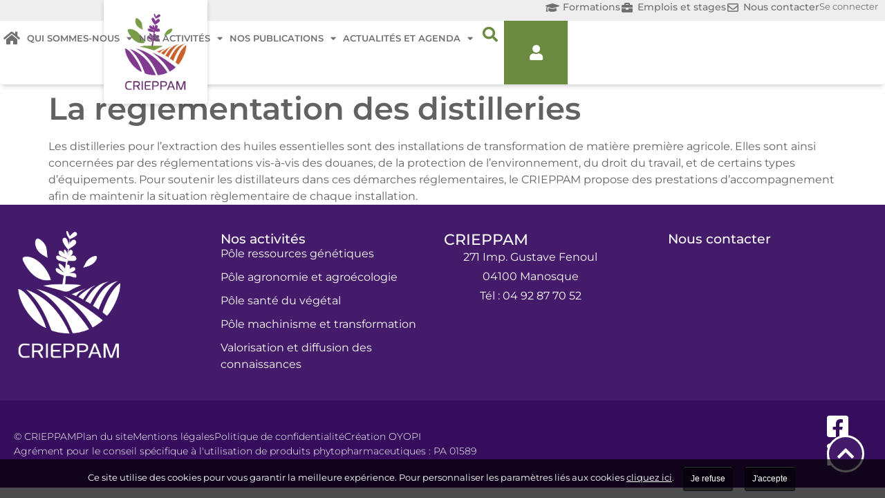

--- FILE ---
content_type: text/html; charset=UTF-8
request_url: https://www.crieppam.fr/poles/la-reglementation-des-distilleries/
body_size: 25112
content:
<!doctype html>
<html lang="fr-FR">
<head>
	<meta charset="UTF-8">
	<meta name="viewport" content="width=device-width, initial-scale=1">
	<link rel="profile" href="https://gmpg.org/xfn/11">
	<meta name='robots' content='index, follow, max-image-preview:large, max-snippet:-1, max-video-preview:-1' />
	<!-- Global site tag (gtag.js) - Google Analytics -->
	<script async src="https://www.googletagmanager.com/gtag/js?id=UA-11953841-1"></script>
	<script>
  		window.dataLayer = window.dataLayer || [];
  		function gtag(){dataLayer.push(arguments);}
  		gtag('js', new Date());
  		gtag('config', 'UA-11953841-1');
	</script>

	<!-- This site is optimized with the Yoast SEO plugin v26.8 - https://yoast.com/product/yoast-seo-wordpress/ -->
	<title>La réglementation des distilleries - CRIEPPAM</title>
	<link rel="canonical" href="https://www.crieppam.fr/poles/la-reglementation-des-distilleries/" />
	<meta property="og:locale" content="fr_FR" />
	<meta property="og:type" content="article" />
	<meta property="og:title" content="La réglementation des distilleries - CRIEPPAM" />
	<meta property="og:description" content="Les distilleries pour l’extraction des huiles essentielles sont des installations de transformation de matière première agricole. Elles sont ainsi concernées par des réglementations vis-à-vis des douanes, de la protection de l’environnement, du droit du travail, et de certains types d’équipements. Pour soutenir les distillateurs dans ces démarches réglementaires, le CRIEPPAM propose des prestations d’accompagnement afin [&hellip;]" />
	<meta property="og:url" content="https://www.crieppam.fr/poles/la-reglementation-des-distilleries/" />
	<meta property="og:site_name" content="CRIEPPAM" />
	<meta property="article:publisher" content="https://www.facebook.com/crieppam.fr/?locale=fr_FR" />
	<meta property="article:modified_time" content="2023-05-05T12:06:12+00:00" />
	<meta property="og:image" content="https://www.crieppam.fr/wp-content/uploads/2023/03/20170713_084711-1-scaled.jpg" />
	<meta property="og:image:width" content="2560" />
	<meta property="og:image:height" content="1828" />
	<meta property="og:image:type" content="image/jpeg" />
	<meta name="twitter:card" content="summary_large_image" />
	<script type="application/ld+json" class="yoast-schema-graph">{"@context":"https://schema.org","@graph":[{"@type":"WebPage","@id":"https://www.crieppam.fr/poles/la-reglementation-des-distilleries/","url":"https://www.crieppam.fr/poles/la-reglementation-des-distilleries/","name":"La réglementation des distilleries - CRIEPPAM","isPartOf":{"@id":"https://www.crieppam.fr/#website"},"primaryImageOfPage":{"@id":"https://www.crieppam.fr/poles/la-reglementation-des-distilleries/#primaryimage"},"image":{"@id":"https://www.crieppam.fr/poles/la-reglementation-des-distilleries/#primaryimage"},"thumbnailUrl":"https://www.crieppam.fr/wp-content/uploads/2023/03/20170713_084711-1-scaled.jpg","datePublished":"2023-04-03T12:46:45+00:00","dateModified":"2023-05-05T12:06:12+00:00","breadcrumb":{"@id":"https://www.crieppam.fr/poles/la-reglementation-des-distilleries/#breadcrumb"},"inLanguage":"fr-FR","potentialAction":[{"@type":"ReadAction","target":["https://www.crieppam.fr/poles/la-reglementation-des-distilleries/"]}]},{"@type":"ImageObject","inLanguage":"fr-FR","@id":"https://www.crieppam.fr/poles/la-reglementation-des-distilleries/#primaryimage","url":"https://www.crieppam.fr/wp-content/uploads/2023/03/20170713_084711-1-scaled.jpg","contentUrl":"https://www.crieppam.fr/wp-content/uploads/2023/03/20170713_084711-1-scaled.jpg","width":2560,"height":1828,"caption":"réglementations des distilleries"},{"@type":"BreadcrumbList","@id":"https://www.crieppam.fr/poles/la-reglementation-des-distilleries/#breadcrumb","itemListElement":[{"@type":"ListItem","position":1,"name":"Accueil","item":"https://www.crieppam.fr/"},{"@type":"ListItem","position":2,"name":"Nos activités","item":"https://www.crieppam.fr/poles/"},{"@type":"ListItem","position":3,"name":"Pôle machinisme et transformation","item":"https://www.crieppam.fr/categories-pole/pole-machinisme-et-transformation/"},{"@type":"ListItem","position":4,"name":"La réglementation des distilleries"}]},{"@type":"WebSite","@id":"https://www.crieppam.fr/#website","url":"https://www.crieppam.fr/","name":"CRIEPPAM","description":"Filière des Plantes à Parfum, Aromatiques et Médicinales","publisher":{"@id":"https://www.crieppam.fr/#organization"},"potentialAction":[{"@type":"SearchAction","target":{"@type":"EntryPoint","urlTemplate":"https://www.crieppam.fr/?s={search_term_string}"},"query-input":{"@type":"PropertyValueSpecification","valueRequired":true,"valueName":"search_term_string"}}],"inLanguage":"fr-FR"},{"@type":"Organization","@id":"https://www.crieppam.fr/#organization","name":"CRIEPPAM","url":"https://www.crieppam.fr/","logo":{"@type":"ImageObject","inLanguage":"fr-FR","@id":"https://www.crieppam.fr/#/schema/logo/image/","url":"https://www.crieppam.fr/wp-content/uploads/2022/09/Logo-CRIEPPAM_web-blanc.jpg","contentUrl":"https://www.crieppam.fr/wp-content/uploads/2022/09/Logo-CRIEPPAM_web-blanc.jpg","width":650,"height":750,"caption":"CRIEPPAM"},"image":{"@id":"https://www.crieppam.fr/#/schema/logo/image/"},"sameAs":["https://www.facebook.com/crieppam.fr/?locale=fr_FR"]}]}</script>
	<!-- / Yoast SEO plugin. -->


<link rel='dns-prefetch' href='//www.googletagmanager.com' />
<link rel="alternate" type="application/rss+xml" title="CRIEPPAM &raquo; Flux" href="https://www.crieppam.fr/feed/" />
<link rel="alternate" type="application/rss+xml" title="CRIEPPAM &raquo; Flux des commentaires" href="https://www.crieppam.fr/comments/feed/" />
			<!-- Global site tag (gtag.js) - Google Analytics -->
			<script async src="https://www.googletagmanager.com/gtag/js?id=GT-5DGK4ZT"></script>
			<script>
				window.dataLayer = window.dataLayer || [];

				function gtag() {
					dataLayer.push(arguments);
				}
				gtag('js', new Date());
				gtag('config', 'GT-5DGK4ZT');
			</script>
	<link rel="alternate" title="oEmbed (JSON)" type="application/json+oembed" href="https://www.crieppam.fr/wp-json/oembed/1.0/embed?url=https%3A%2F%2Fwww.crieppam.fr%2Fpoles%2Fla-reglementation-des-distilleries%2F" />
<link rel="alternate" title="oEmbed (XML)" type="text/xml+oembed" href="https://www.crieppam.fr/wp-json/oembed/1.0/embed?url=https%3A%2F%2Fwww.crieppam.fr%2Fpoles%2Fla-reglementation-des-distilleries%2F&#038;format=xml" />
<style id='wp-img-auto-sizes-contain-inline-css'>
img:is([sizes=auto i],[sizes^="auto," i]){contain-intrinsic-size:3000px 1500px}
/*# sourceURL=wp-img-auto-sizes-contain-inline-css */
</style>
<link rel='stylesheet' id='hello-elementor-theme-style-css' href='https://www.crieppam.fr/wp-content/themes/hello-elementor/assets/css/theme.css?ver=3.4.5' media='all' />
<link rel='stylesheet' id='jet-menu-hello-css' href='https://www.crieppam.fr/wp-content/plugins/jet-menu/integration/themes/hello-elementor/assets/css/style.css?ver=2.4.18' media='all' />
<link rel='stylesheet' id='layerslider-css' href='https://www.crieppam.fr/wp-content/plugins/LayerSlider/assets/static/layerslider/css/layerslider.css?ver=8.1.2' media='all' />
<style id='wp-emoji-styles-inline-css'>

	img.wp-smiley, img.emoji {
		display: inline !important;
		border: none !important;
		box-shadow: none !important;
		height: 1em !important;
		width: 1em !important;
		margin: 0 0.07em !important;
		vertical-align: -0.1em !important;
		background: none !important;
		padding: 0 !important;
	}
/*# sourceURL=wp-emoji-styles-inline-css */
</style>
<link rel='stylesheet' id='wp-block-library-css' href='https://www.crieppam.fr/wp-includes/css/dist/block-library/style.min.css?ver=6.9' media='all' />
<link rel='stylesheet' id='jet-engine-frontend-css' href='https://www.crieppam.fr/wp-content/plugins/jet-engine/assets/css/frontend.css?ver=3.8.0' media='all' />
<style id='global-styles-inline-css'>
:root{--wp--preset--aspect-ratio--square: 1;--wp--preset--aspect-ratio--4-3: 4/3;--wp--preset--aspect-ratio--3-4: 3/4;--wp--preset--aspect-ratio--3-2: 3/2;--wp--preset--aspect-ratio--2-3: 2/3;--wp--preset--aspect-ratio--16-9: 16/9;--wp--preset--aspect-ratio--9-16: 9/16;--wp--preset--color--black: #000000;--wp--preset--color--cyan-bluish-gray: #abb8c3;--wp--preset--color--white: #ffffff;--wp--preset--color--pale-pink: #f78da7;--wp--preset--color--vivid-red: #cf2e2e;--wp--preset--color--luminous-vivid-orange: #ff6900;--wp--preset--color--luminous-vivid-amber: #fcb900;--wp--preset--color--light-green-cyan: #7bdcb5;--wp--preset--color--vivid-green-cyan: #00d084;--wp--preset--color--pale-cyan-blue: #8ed1fc;--wp--preset--color--vivid-cyan-blue: #0693e3;--wp--preset--color--vivid-purple: #9b51e0;--wp--preset--gradient--vivid-cyan-blue-to-vivid-purple: linear-gradient(135deg,rgb(6,147,227) 0%,rgb(155,81,224) 100%);--wp--preset--gradient--light-green-cyan-to-vivid-green-cyan: linear-gradient(135deg,rgb(122,220,180) 0%,rgb(0,208,130) 100%);--wp--preset--gradient--luminous-vivid-amber-to-luminous-vivid-orange: linear-gradient(135deg,rgb(252,185,0) 0%,rgb(255,105,0) 100%);--wp--preset--gradient--luminous-vivid-orange-to-vivid-red: linear-gradient(135deg,rgb(255,105,0) 0%,rgb(207,46,46) 100%);--wp--preset--gradient--very-light-gray-to-cyan-bluish-gray: linear-gradient(135deg,rgb(238,238,238) 0%,rgb(169,184,195) 100%);--wp--preset--gradient--cool-to-warm-spectrum: linear-gradient(135deg,rgb(74,234,220) 0%,rgb(151,120,209) 20%,rgb(207,42,186) 40%,rgb(238,44,130) 60%,rgb(251,105,98) 80%,rgb(254,248,76) 100%);--wp--preset--gradient--blush-light-purple: linear-gradient(135deg,rgb(255,206,236) 0%,rgb(152,150,240) 100%);--wp--preset--gradient--blush-bordeaux: linear-gradient(135deg,rgb(254,205,165) 0%,rgb(254,45,45) 50%,rgb(107,0,62) 100%);--wp--preset--gradient--luminous-dusk: linear-gradient(135deg,rgb(255,203,112) 0%,rgb(199,81,192) 50%,rgb(65,88,208) 100%);--wp--preset--gradient--pale-ocean: linear-gradient(135deg,rgb(255,245,203) 0%,rgb(182,227,212) 50%,rgb(51,167,181) 100%);--wp--preset--gradient--electric-grass: linear-gradient(135deg,rgb(202,248,128) 0%,rgb(113,206,126) 100%);--wp--preset--gradient--midnight: linear-gradient(135deg,rgb(2,3,129) 0%,rgb(40,116,252) 100%);--wp--preset--font-size--small: 13px;--wp--preset--font-size--medium: 20px;--wp--preset--font-size--large: 36px;--wp--preset--font-size--x-large: 42px;--wp--preset--spacing--20: 0.44rem;--wp--preset--spacing--30: 0.67rem;--wp--preset--spacing--40: 1rem;--wp--preset--spacing--50: 1.5rem;--wp--preset--spacing--60: 2.25rem;--wp--preset--spacing--70: 3.38rem;--wp--preset--spacing--80: 5.06rem;--wp--preset--shadow--natural: 6px 6px 9px rgba(0, 0, 0, 0.2);--wp--preset--shadow--deep: 12px 12px 50px rgba(0, 0, 0, 0.4);--wp--preset--shadow--sharp: 6px 6px 0px rgba(0, 0, 0, 0.2);--wp--preset--shadow--outlined: 6px 6px 0px -3px rgb(255, 255, 255), 6px 6px rgb(0, 0, 0);--wp--preset--shadow--crisp: 6px 6px 0px rgb(0, 0, 0);}:root { --wp--style--global--content-size: 800px;--wp--style--global--wide-size: 1200px; }:where(body) { margin: 0; }.wp-site-blocks > .alignleft { float: left; margin-right: 2em; }.wp-site-blocks > .alignright { float: right; margin-left: 2em; }.wp-site-blocks > .aligncenter { justify-content: center; margin-left: auto; margin-right: auto; }:where(.wp-site-blocks) > * { margin-block-start: 24px; margin-block-end: 0; }:where(.wp-site-blocks) > :first-child { margin-block-start: 0; }:where(.wp-site-blocks) > :last-child { margin-block-end: 0; }:root { --wp--style--block-gap: 24px; }:root :where(.is-layout-flow) > :first-child{margin-block-start: 0;}:root :where(.is-layout-flow) > :last-child{margin-block-end: 0;}:root :where(.is-layout-flow) > *{margin-block-start: 24px;margin-block-end: 0;}:root :where(.is-layout-constrained) > :first-child{margin-block-start: 0;}:root :where(.is-layout-constrained) > :last-child{margin-block-end: 0;}:root :where(.is-layout-constrained) > *{margin-block-start: 24px;margin-block-end: 0;}:root :where(.is-layout-flex){gap: 24px;}:root :where(.is-layout-grid){gap: 24px;}.is-layout-flow > .alignleft{float: left;margin-inline-start: 0;margin-inline-end: 2em;}.is-layout-flow > .alignright{float: right;margin-inline-start: 2em;margin-inline-end: 0;}.is-layout-flow > .aligncenter{margin-left: auto !important;margin-right: auto !important;}.is-layout-constrained > .alignleft{float: left;margin-inline-start: 0;margin-inline-end: 2em;}.is-layout-constrained > .alignright{float: right;margin-inline-start: 2em;margin-inline-end: 0;}.is-layout-constrained > .aligncenter{margin-left: auto !important;margin-right: auto !important;}.is-layout-constrained > :where(:not(.alignleft):not(.alignright):not(.alignfull)){max-width: var(--wp--style--global--content-size);margin-left: auto !important;margin-right: auto !important;}.is-layout-constrained > .alignwide{max-width: var(--wp--style--global--wide-size);}body .is-layout-flex{display: flex;}.is-layout-flex{flex-wrap: wrap;align-items: center;}.is-layout-flex > :is(*, div){margin: 0;}body .is-layout-grid{display: grid;}.is-layout-grid > :is(*, div){margin: 0;}body{padding-top: 0px;padding-right: 0px;padding-bottom: 0px;padding-left: 0px;}a:where(:not(.wp-element-button)){text-decoration: underline;}:root :where(.wp-element-button, .wp-block-button__link){background-color: #32373c;border-width: 0;color: #fff;font-family: inherit;font-size: inherit;font-style: inherit;font-weight: inherit;letter-spacing: inherit;line-height: inherit;padding-top: calc(0.667em + 2px);padding-right: calc(1.333em + 2px);padding-bottom: calc(0.667em + 2px);padding-left: calc(1.333em + 2px);text-decoration: none;text-transform: inherit;}.has-black-color{color: var(--wp--preset--color--black) !important;}.has-cyan-bluish-gray-color{color: var(--wp--preset--color--cyan-bluish-gray) !important;}.has-white-color{color: var(--wp--preset--color--white) !important;}.has-pale-pink-color{color: var(--wp--preset--color--pale-pink) !important;}.has-vivid-red-color{color: var(--wp--preset--color--vivid-red) !important;}.has-luminous-vivid-orange-color{color: var(--wp--preset--color--luminous-vivid-orange) !important;}.has-luminous-vivid-amber-color{color: var(--wp--preset--color--luminous-vivid-amber) !important;}.has-light-green-cyan-color{color: var(--wp--preset--color--light-green-cyan) !important;}.has-vivid-green-cyan-color{color: var(--wp--preset--color--vivid-green-cyan) !important;}.has-pale-cyan-blue-color{color: var(--wp--preset--color--pale-cyan-blue) !important;}.has-vivid-cyan-blue-color{color: var(--wp--preset--color--vivid-cyan-blue) !important;}.has-vivid-purple-color{color: var(--wp--preset--color--vivid-purple) !important;}.has-black-background-color{background-color: var(--wp--preset--color--black) !important;}.has-cyan-bluish-gray-background-color{background-color: var(--wp--preset--color--cyan-bluish-gray) !important;}.has-white-background-color{background-color: var(--wp--preset--color--white) !important;}.has-pale-pink-background-color{background-color: var(--wp--preset--color--pale-pink) !important;}.has-vivid-red-background-color{background-color: var(--wp--preset--color--vivid-red) !important;}.has-luminous-vivid-orange-background-color{background-color: var(--wp--preset--color--luminous-vivid-orange) !important;}.has-luminous-vivid-amber-background-color{background-color: var(--wp--preset--color--luminous-vivid-amber) !important;}.has-light-green-cyan-background-color{background-color: var(--wp--preset--color--light-green-cyan) !important;}.has-vivid-green-cyan-background-color{background-color: var(--wp--preset--color--vivid-green-cyan) !important;}.has-pale-cyan-blue-background-color{background-color: var(--wp--preset--color--pale-cyan-blue) !important;}.has-vivid-cyan-blue-background-color{background-color: var(--wp--preset--color--vivid-cyan-blue) !important;}.has-vivid-purple-background-color{background-color: var(--wp--preset--color--vivid-purple) !important;}.has-black-border-color{border-color: var(--wp--preset--color--black) !important;}.has-cyan-bluish-gray-border-color{border-color: var(--wp--preset--color--cyan-bluish-gray) !important;}.has-white-border-color{border-color: var(--wp--preset--color--white) !important;}.has-pale-pink-border-color{border-color: var(--wp--preset--color--pale-pink) !important;}.has-vivid-red-border-color{border-color: var(--wp--preset--color--vivid-red) !important;}.has-luminous-vivid-orange-border-color{border-color: var(--wp--preset--color--luminous-vivid-orange) !important;}.has-luminous-vivid-amber-border-color{border-color: var(--wp--preset--color--luminous-vivid-amber) !important;}.has-light-green-cyan-border-color{border-color: var(--wp--preset--color--light-green-cyan) !important;}.has-vivid-green-cyan-border-color{border-color: var(--wp--preset--color--vivid-green-cyan) !important;}.has-pale-cyan-blue-border-color{border-color: var(--wp--preset--color--pale-cyan-blue) !important;}.has-vivid-cyan-blue-border-color{border-color: var(--wp--preset--color--vivid-cyan-blue) !important;}.has-vivid-purple-border-color{border-color: var(--wp--preset--color--vivid-purple) !important;}.has-vivid-cyan-blue-to-vivid-purple-gradient-background{background: var(--wp--preset--gradient--vivid-cyan-blue-to-vivid-purple) !important;}.has-light-green-cyan-to-vivid-green-cyan-gradient-background{background: var(--wp--preset--gradient--light-green-cyan-to-vivid-green-cyan) !important;}.has-luminous-vivid-amber-to-luminous-vivid-orange-gradient-background{background: var(--wp--preset--gradient--luminous-vivid-amber-to-luminous-vivid-orange) !important;}.has-luminous-vivid-orange-to-vivid-red-gradient-background{background: var(--wp--preset--gradient--luminous-vivid-orange-to-vivid-red) !important;}.has-very-light-gray-to-cyan-bluish-gray-gradient-background{background: var(--wp--preset--gradient--very-light-gray-to-cyan-bluish-gray) !important;}.has-cool-to-warm-spectrum-gradient-background{background: var(--wp--preset--gradient--cool-to-warm-spectrum) !important;}.has-blush-light-purple-gradient-background{background: var(--wp--preset--gradient--blush-light-purple) !important;}.has-blush-bordeaux-gradient-background{background: var(--wp--preset--gradient--blush-bordeaux) !important;}.has-luminous-dusk-gradient-background{background: var(--wp--preset--gradient--luminous-dusk) !important;}.has-pale-ocean-gradient-background{background: var(--wp--preset--gradient--pale-ocean) !important;}.has-electric-grass-gradient-background{background: var(--wp--preset--gradient--electric-grass) !important;}.has-midnight-gradient-background{background: var(--wp--preset--gradient--midnight) !important;}.has-small-font-size{font-size: var(--wp--preset--font-size--small) !important;}.has-medium-font-size{font-size: var(--wp--preset--font-size--medium) !important;}.has-large-font-size{font-size: var(--wp--preset--font-size--large) !important;}.has-x-large-font-size{font-size: var(--wp--preset--font-size--x-large) !important;}
:root :where(.wp-block-pullquote){font-size: 1.5em;line-height: 1.6;}
/*# sourceURL=global-styles-inline-css */
</style>
<link rel='stylesheet' id='wpdm-front-bootstrap-css' href='https://www.crieppam.fr/wp-content/plugins/download-manager/assets/bootstrap/css/bootstrap.min.css?ver=6.9' media='all' />
<link rel='stylesheet' id='wpdm-front-css' href='https://www.crieppam.fr/wp-content/plugins/download-manager/assets/css/front.css?ver=6.9' media='all' />
<link rel='stylesheet' id='hello-elementor-css' href='https://www.crieppam.fr/wp-content/themes/hello-elementor/assets/css/reset.css?ver=3.4.5' media='all' />
<link rel='stylesheet' id='hello-elementor-header-footer-css' href='https://www.crieppam.fr/wp-content/themes/hello-elementor/assets/css/header-footer.css?ver=3.4.5' media='all' />
<link rel='stylesheet' id='elementor-frontend-css' href='https://www.crieppam.fr/wp-content/uploads/elementor/css/custom-frontend.min.css?ver=1769486409' media='all' />
<link rel='stylesheet' id='elementor-post-6-css' href='https://www.crieppam.fr/wp-content/uploads/elementor/css/post-6.css?ver=1769486410' media='all' />
<link rel='stylesheet' id='jet-fb-option-field-select-css' href='https://www.crieppam.fr/wp-content/plugins/jetformbuilder/modules/option-field/assets/build/select.css?ver=0edd78a6f12e2b918b82' media='all' />
<link rel='stylesheet' id='jet-fb-option-field-checkbox-css' href='https://www.crieppam.fr/wp-content/plugins/jetformbuilder/modules/option-field/assets/build/checkbox.css?ver=6e25adbbae5a5d1bb65e' media='all' />
<link rel='stylesheet' id='jet-fb-option-field-radio-css' href='https://www.crieppam.fr/wp-content/plugins/jetformbuilder/modules/option-field/assets/build/radio.css?ver=7c6d0d4d7df91e6bd6a4' media='all' />
<link rel='stylesheet' id='jet-fb-advanced-choices-css' href='https://www.crieppam.fr/wp-content/plugins/jetformbuilder/modules/advanced-choices/assets/build/main.css?ver=ca05550a7cac3b9b55a3' media='all' />
<link rel='stylesheet' id='jet-fb-wysiwyg-css' href='https://www.crieppam.fr/wp-content/plugins/jetformbuilder/modules/wysiwyg/assets/build/wysiwyg.css?ver=5a4d16fb6d7a94700261' media='all' />
<link rel='stylesheet' id='jet-fb-switcher-css' href='https://www.crieppam.fr/wp-content/plugins/jetformbuilder/modules/switcher/assets/build/switcher.css?ver=06c887a8b9195e5a119d' media='all' />
<link rel='stylesheet' id='jet-menu-public-styles-css' href='https://www.crieppam.fr/wp-content/plugins/jet-menu/assets/public/css/public.css?ver=2.4.18' media='all' />
<link rel='stylesheet' id='swiper-css' href='https://www.crieppam.fr/wp-content/plugins/elementor/assets/lib/swiper/v8/css/swiper.min.css?ver=8.4.5' media='all' />
<link rel='stylesheet' id='e-swiper-css' href='https://www.crieppam.fr/wp-content/plugins/elementor/assets/css/conditionals/e-swiper.min.css?ver=3.33.4' media='all' />
<link rel='stylesheet' id='widget-icon-list-css' href='https://www.crieppam.fr/wp-content/uploads/elementor/css/custom-widget-icon-list.min.css?ver=1769486409' media='all' />
<link rel='stylesheet' id='widget-image-css' href='https://www.crieppam.fr/wp-content/plugins/elementor/assets/css/widget-image.min.css?ver=3.33.4' media='all' />
<link rel='stylesheet' id='widget-nav-menu-css' href='https://www.crieppam.fr/wp-content/uploads/elementor/css/custom-pro-widget-nav-menu.min.css?ver=1769486410' media='all' />
<link rel='stylesheet' id='widget-search-form-css' href='https://www.crieppam.fr/wp-content/plugins/elementor-pro/assets/css/widget-search-form.min.css?ver=3.33.2' media='all' />
<link rel='stylesheet' id='elementor-icons-shared-0-css' href='https://www.crieppam.fr/wp-content/plugins/elementor/assets/lib/font-awesome/css/fontawesome.min.css?ver=5.15.3' media='all' />
<link rel='stylesheet' id='elementor-icons-fa-solid-css' href='https://www.crieppam.fr/wp-content/plugins/elementor/assets/lib/font-awesome/css/solid.min.css?ver=5.15.3' media='all' />
<link rel='stylesheet' id='widget-heading-css' href='https://www.crieppam.fr/wp-content/plugins/elementor/assets/css/widget-heading.min.css?ver=3.33.4' media='all' />
<link rel='stylesheet' id='e-animation-grow-css' href='https://www.crieppam.fr/wp-content/plugins/elementor/assets/lib/animations/styles/e-animation-grow.min.css?ver=3.33.4' media='all' />
<link rel='stylesheet' id='e-motion-fx-css' href='https://www.crieppam.fr/wp-content/plugins/elementor-pro/assets/css/modules/motion-fx.min.css?ver=3.33.2' media='all' />
<link rel='stylesheet' id='widget-social-icons-css' href='https://www.crieppam.fr/wp-content/plugins/elementor/assets/css/widget-social-icons.min.css?ver=3.33.4' media='all' />
<link rel='stylesheet' id='e-apple-webkit-css' href='https://www.crieppam.fr/wp-content/uploads/elementor/css/custom-apple-webkit.min.css?ver=1769486409' media='all' />
<link rel='stylesheet' id='jet-blocks-css' href='https://www.crieppam.fr/wp-content/uploads/elementor/css/custom-jet-blocks.css?ver=1.3.21' media='all' />
<link rel='stylesheet' id='elementor-icons-css' href='https://www.crieppam.fr/wp-content/plugins/elementor/assets/lib/eicons/css/elementor-icons.min.css?ver=5.44.0' media='all' />
<link rel='stylesheet' id='jet-blog-css' href='https://www.crieppam.fr/wp-content/plugins/jet-blog/assets/css/jet-blog.css?ver=2.4.7.1' media='all' />
<link rel='stylesheet' id='jet-tricks-frontend-css' href='https://www.crieppam.fr/wp-content/plugins/jet-tricks/assets/css/jet-tricks-frontend.css?ver=1.5.9' media='all' />
<link rel='stylesheet' id='elementor-post-43-css' href='https://www.crieppam.fr/wp-content/uploads/elementor/css/post-43.css?ver=1769486410' media='all' />
<link rel='stylesheet' id='elementor-post-67-css' href='https://www.crieppam.fr/wp-content/uploads/elementor/css/post-67.css?ver=1769486410' media='all' />
<link rel='stylesheet' id='relevanssi-live-search-css' href='https://www.crieppam.fr/wp-content/plugins/relevanssi-live-ajax-search/assets/styles/style.css?ver=2.5' media='all' />
<link rel='stylesheet' id='oyopi-style-css' href='https://www.crieppam.fr/wp-content/themes/oyopi/style.css?ver=1.0.0' media='all' />
<link rel='stylesheet' id='jquery-chosen-css' href='https://www.crieppam.fr/wp-content/plugins/jet-search/assets/lib/chosen/chosen.min.css?ver=1.8.7' media='all' />
<link rel='stylesheet' id='jet-search-css' href='https://www.crieppam.fr/wp-content/plugins/jet-search/assets/css/jet-search.css?ver=3.5.16.1' media='all' />
<link rel='stylesheet' id='elementor-gf-local-roboto-css' href='https://www.crieppam.fr/wp-content/uploads/elementor/google-fonts/css/roboto.css?ver=1753454954' media='all' />
<link rel='stylesheet' id='elementor-gf-local-robotoslab-css' href='https://www.crieppam.fr/wp-content/uploads/elementor/google-fonts/css/robotoslab.css?ver=1753454957' media='all' />
<link rel='stylesheet' id='elementor-gf-local-montserrat-css' href='https://www.crieppam.fr/wp-content/uploads/elementor/google-fonts/css/montserrat.css?ver=1753454962' media='all' />
<link rel='stylesheet' id='elementor-icons-fa-regular-css' href='https://www.crieppam.fr/wp-content/plugins/elementor/assets/lib/font-awesome/css/regular.min.css?ver=5.15.3' media='all' />
<link rel='stylesheet' id='elementor-icons-fa-brands-css' href='https://www.crieppam.fr/wp-content/plugins/elementor/assets/lib/font-awesome/css/brands.min.css?ver=5.15.3' media='all' />
<script src="https://www.crieppam.fr/wp-includes/js/jquery/jquery.min.js?ver=3.7.1" id="jquery-core-js"></script>
<script src="https://www.crieppam.fr/wp-includes/js/jquery/jquery-migrate.min.js?ver=3.4.1" id="jquery-migrate-js"></script>
<script id="layerslider-utils-js-extra">
var LS_Meta = {"v":"8.1.2","fixGSAP":"1"};
//# sourceURL=layerslider-utils-js-extra
</script>
<script src="https://www.crieppam.fr/wp-content/plugins/LayerSlider/assets/static/layerslider/js/layerslider.utils.js?ver=8.1.2" id="layerslider-utils-js"></script>
<script src="https://www.crieppam.fr/wp-content/plugins/LayerSlider/assets/static/layerslider/js/layerslider.kreaturamedia.jquery.js?ver=8.1.2" id="layerslider-js"></script>
<script src="https://www.crieppam.fr/wp-content/plugins/LayerSlider/assets/static/layerslider/js/layerslider.transitions.js?ver=8.1.2" id="layerslider-transitions-js"></script>
<script id="gtmkit-js-before" data-cfasync="false" data-nowprocket="" data-cookieconsent="ignore">
		window.gtmkit_settings = {"datalayer_name":"dataLayer","console_log":false};
		window.gtmkit_data = {};
		window.dataLayer = window.dataLayer || [];
				
//# sourceURL=gtmkit-js-before
</script>
<script src="https://www.crieppam.fr/wp-includes/js/imagesloaded.min.js?ver=6.9" id="imagesLoaded-js"></script>
<script src="https://www.crieppam.fr/wp-content/plugins/download-manager/assets/bootstrap/js/bootstrap.bundle.min.js?ver=6.9" id="wpdm-front-bootstrap-js"></script>
<script id="wpdm-frontjs-js-extra">
var wpdm_url = {"home":"https://www.crieppam.fr/","site":"https://www.crieppam.fr/","ajax":"https://www.crieppam.fr/wp-admin/admin-ajax.php"};
var wpdm_js = {"spinner":"\u003Ci class=\"fas fa-sun fa-spin\"\u003E\u003C/i\u003E"};
//# sourceURL=wpdm-frontjs-js-extra
</script>
<script src="https://www.crieppam.fr/wp-content/plugins/download-manager/assets/js/front.js?ver=6.3.5" id="wpdm-frontjs-js"></script>
<script id="gtmkit-container-js-after" data-cfasync="false" data-nowprocket="" data-cookieconsent="ignore">
/* Google Tag Manager */
(function(w,d,s,l,i){w[l]=w[l]||[];w[l].push({'gtm.start':
new Date().getTime(),event:'gtm.js'});var f=d.getElementsByTagName(s)[0],
j=d.createElement(s),dl=l!='dataLayer'?'&l='+l:'';j.async=true;j.src=
'https://www.googletagmanager.com/gtm.js?id='+i+dl;f.parentNode.insertBefore(j,f);
})(window,document,'script','dataLayer','GTM-KD72DQ8');
/* End Google Tag Manager */

//# sourceURL=gtmkit-container-js-after
</script>
<script id="gtmkit-datalayer-js-before" data-cfasync="false" data-nowprocket="" data-cookieconsent="ignore">
const gtmkit_dataLayer_content = {"pageType":"poles"};
dataLayer.push( gtmkit_dataLayer_content );

//# sourceURL=gtmkit-datalayer-js-before
</script>

<!-- Extrait de code de la balise Google (gtag.js) ajouté par Site Kit -->
<!-- Extrait Google Analytics ajouté par Site Kit -->
<script src="https://www.googletagmanager.com/gtag/js?id=GT-5DGK4ZT" id="google_gtagjs-js" async></script>
<script id="google_gtagjs-js-after">
window.dataLayer = window.dataLayer || [];function gtag(){dataLayer.push(arguments);}
gtag("set","linker",{"domains":["www.crieppam.fr"]});
gtag("js", new Date());
gtag("set", "developer_id.dZTNiMT", true);
gtag("config", "GT-5DGK4ZT");
//# sourceURL=google_gtagjs-js-after
</script>
<meta name="generator" content="Powered by LayerSlider 8.1.2 - Build Heros, Sliders, and Popups. Create Animations and Beautiful, Rich Web Content as Easy as Never Before on WordPress." />
<!-- LayerSlider updates and docs at: https://layerslider.com -->
<link rel="https://api.w.org/" href="https://www.crieppam.fr/wp-json/" /><link rel="alternate" title="JSON" type="application/json" href="https://www.crieppam.fr/wp-json/wp/v2/poles/7396" /><link rel="EditURI" type="application/rsd+xml" title="RSD" href="https://www.crieppam.fr/xmlrpc.php?rsd" />
<meta name="generator" content="WordPress 6.9" />
<link rel='shortlink' href='https://www.crieppam.fr/?p=7396' />
<meta name="generator" content="Site Kit by Google 1.171.0" /><meta name="generator" content="Elementor 3.33.4; features: additional_custom_breakpoints; settings: css_print_method-external, google_font-enabled, font_display-auto">
			<style>
				.e-con.e-parent:nth-of-type(n+4):not(.e-lazyloaded):not(.e-no-lazyload),
				.e-con.e-parent:nth-of-type(n+4):not(.e-lazyloaded):not(.e-no-lazyload) * {
					background-image: none !important;
				}
				@media screen and (max-height: 1024px) {
					.e-con.e-parent:nth-of-type(n+3):not(.e-lazyloaded):not(.e-no-lazyload),
					.e-con.e-parent:nth-of-type(n+3):not(.e-lazyloaded):not(.e-no-lazyload) * {
						background-image: none !important;
					}
				}
				@media screen and (max-height: 640px) {
					.e-con.e-parent:nth-of-type(n+2):not(.e-lazyloaded):not(.e-no-lazyload),
					.e-con.e-parent:nth-of-type(n+2):not(.e-lazyloaded):not(.e-no-lazyload) * {
						background-image: none !important;
					}
				}
			</style>
			<link rel="icon" href="https://www.crieppam.fr/wp-content/uploads/2022/09/cropped-Logo-CRIEPPAM_web-blanc-32x32.jpg" sizes="32x32" />
<link rel="icon" href="https://www.crieppam.fr/wp-content/uploads/2022/09/cropped-Logo-CRIEPPAM_web-blanc-192x192.jpg" sizes="192x192" />
<link rel="apple-touch-icon" href="https://www.crieppam.fr/wp-content/uploads/2022/09/cropped-Logo-CRIEPPAM_web-blanc-180x180.jpg" />
<meta name="msapplication-TileImage" content="https://www.crieppam.fr/wp-content/uploads/2022/09/cropped-Logo-CRIEPPAM_web-blanc-270x270.jpg" />
<meta name="generator" content="WordPress Download Manager 6.3.5" />
		            <link href="https://fonts.googleapis.com/css2?family=Montserrat:wght@100;200;300;400;500;600;700;800;900;100italic;200italic;300italic;italic;500italic;600italic;700italic;800italic;900italic"
                  rel="stylesheet">
            <style>
                .w3eden .fetfont,
                .w3eden .btn,
                .w3eden .btn.wpdm-front h3.title,
                .w3eden .wpdm-social-lock-box .IN-widget a span:last-child,
                .w3eden .card-header,
                .w3eden .card-footer,
                .w3eden .badge,
                .w3eden .label,
                .w3eden .table,
                .w3eden .card-body,
                .w3eden .wpdm-frontend-tabs a,
                .w3eden .alert:before,
                .w3eden .discount-msg,
                .w3eden .panel.dashboard-panel h3,
                .w3eden #wpdm-dashboard-sidebar .list-group-item,
                .w3eden #package-description .wp-switch-editor,
                .w3eden .w3eden.author-dashbboard .nav.nav-tabs li a,
                .w3eden .wpdm_cart thead th,
                .w3eden #csp .list-group-item,
                .w3eden .modal-title {
                    font-family: Montserrat, -apple-system, BlinkMacSystemFont, "Segoe UI", Roboto, Helvetica, Arial, sans-serif, "Apple Color Emoji", "Segoe UI Emoji", "Segoe UI Symbol";
                }

                .w3eden .btn {
                    font-weight: 800 !important;
                }

                .w3eden .btn {
                    letter-spacing: 1px;
                    text-transform: uppercase;
                }

                .w3eden #csp .list-group-item {
                    text-transform: unset;
                }


            </style>
		        <style>
            /* WPDM Link Template Styles */


.package-title a {
    display: block;
    color:#441B6A;
    font-weight: 400;
    max-width: 100%;
    word-break: break-word;
}

.img-50 img{
    display: block;
    border-radius: 4px;
    box-shadow: 0px 3px 6px #00000029;
}
.card .card-body .elementor-post__thumbnail__link span.package-title {
    display: block;
    color: #535353;
    font-weight: 600;
    font-size: 18px;
    max-width: 100%;
    word-break: break-word;
    padding-top: 10px;
    width: 100%;
    max-width: 230px;
}

.img-50 {
    position: relative;
}

.card .card-body a.elementor-post__thumbnail__link:hover{
   text-decoration: none;
}

.img-50 img{
    display: block;
    border-radius: 4px;
    box-shadow: 0px 3px 6px #00000029;
}
.card .card-body .elementor-post__thumbnail__link span.package-title {
    display: block;
    color: #535353;
    font-weight: 600;
    font-size: 18px;
    max-width: 100%;
    word-break: break-word;
    padding-top: 10px;
    width: 100%;
    max-width: 230px;
}

.img-50 {
    position: relative;
}

.card .card-body a.elementor-post__thumbnail__link:hover{
   text-decoration: none;
}

.img-50 img{
    display: block;
    border-radius: 4px;
    box-shadow: 0px 3px 6px #00000029;
}
button.btn.btn-danger {
    font-family: "Montserrat", Sans-serif !important;
    font-weight: 400 !important;
    font-size: 18px !important;
    text-transform: initial;
}


button.btn.btn-danger .mr-3 {
    margin-right: .3rem;
}
button.btn.btn-danger {
    font-family: "Montserrat", Sans-serif !important;
    font-weight: 400 !important;
    font-size: 18px !important;
    text-transform: initial;
}

button.btn.btn-danger .mr-3 {
    margin-right: .3rem;
}        </style>
		        <style>

            :root {
                --color-primary: #6a8a3f;
                --color-primary-rgb: 106, 138, 63;
                --color-primary-hover: #441b6a;
                --color-primary-active: #441b6a;
                --color-secondary: #6c757d;
                --color-secondary-rgb: 108, 117, 125;
                --color-secondary-hover: #6c757d;
                --color-secondary-active: #6c757d;
                --color-success: #018e11;
                --color-success-rgb: 1, 142, 17;
                --color-success-hover: #0aad01;
                --color-success-active: #0c8c01;
                --color-info: #2CA8FF;
                --color-info-rgb: 44, 168, 255;
                --color-info-hover: #2CA8FF;
                --color-info-active: #2CA8FF;
                --color-warning: #FFB236;
                --color-warning-rgb: 255, 178, 54;
                --color-warning-hover: #FFB236;
                --color-warning-active: #FFB236;
                --color-danger: #ff5062;
                --color-danger-rgb: 255, 80, 98;
                --color-danger-hover: #ff5062;
                --color-danger-active: #ff5062;
                --color-green: #30b570;
                --color-blue: #0073ff;
                --color-purple: #8557D3;
                --color-red: #ff5062;
                --color-muted: rgba(69, 89, 122, 0.6);
                --wpdm-font: "Montserrat", -apple-system, BlinkMacSystemFont, "Segoe UI", Roboto, Helvetica, Arial, sans-serif, "Apple Color Emoji", "Segoe UI Emoji", "Segoe UI Symbol";
            }

            .wpdm-download-link.btn.btn-primary.btn-lg {
                border-radius: 0px;
            }


        </style>
		        <script>
            function wpdm_rest_url(request) {
                return "https://www.crieppam.fr/wp-json/wpdm/" + request;
            }
        </script>
		</head>
<body class="wp-singular poles-template-default single single-poles postid-7396 wp-custom-logo wp-embed-responsive wp-theme-hello-elementor wp-child-theme-oyopi hello-elementor-default jet-mega-menu-location elementor-default elementor-kit-6">


<a class="skip-link screen-reader-text" href="#content">Aller au contenu</a>

		<header data-elementor-type="header" data-elementor-id="43" class="elementor elementor-43 elementor-location-header" data-elementor-post-type="elementor_library">
			<div class="elementor-element elementor-element-02d2de5 e-con-full elementor-hidden-mobile_extra elementor-hidden-mobile e-flex e-con e-parent" data-id="02d2de5" data-element_type="container" id="totop" data-settings="{&quot;background_background&quot;:&quot;classic&quot;}">
				<div class="elementor-element elementor-element-4894a79 elementor-widget-mobile_extra__width-inherit elementor-widget elementor-widget-jet-listing-dynamic-field" data-id="4894a79" data-element_type="widget" data-widget_type="jet-listing-dynamic-field.default">
					<div class="jet-listing jet-listing-dynamic-field display-inline"><div class="jet-listing-dynamic-field__inline-wrap"><div class="jet-listing-dynamic-field__content" ><a href="/compte/" title="Aller à la page mon compte">Se connecter</a></div></div></div>				</div>
				<div class="elementor-element elementor-element-bcb43fa elementor-icon-list--layout-inline elementor-mobile-align-right elementor-list-item-link-full_width elementor-widget elementor-widget-icon-list" data-id="bcb43fa" data-element_type="widget" data-widget_type="icon-list.default">
							<ul class="elementor-icon-list-items elementor-inline-items">
							<li class="elementor-icon-list-item elementor-inline-item">
											<a href="/formations/">

												<span class="elementor-icon-list-icon">
							<i aria-hidden="true" class="fas fa-graduation-cap"></i>						</span>
										<span class="elementor-icon-list-text">Formations</span>
											</a>
									</li>
								<li class="elementor-icon-list-item elementor-inline-item">
											<a href="https://www.crieppam.fr/recrutement/">

												<span class="elementor-icon-list-icon">
							<i aria-hidden="true" class="fas fa-briefcase"></i>						</span>
										<span class="elementor-icon-list-text">Emplois et stages</span>
											</a>
									</li>
								<li class="elementor-icon-list-item elementor-inline-item">
											<a href="https://www.crieppam.fr/nous-contacter/">

												<span class="elementor-icon-list-icon">
							<i aria-hidden="true" class="far fa-envelope"></i>						</span>
										<span class="elementor-icon-list-text">Nous contacter</span>
											</a>
									</li>
						</ul>
						</div>
				</div>
		<div class="elementor-element elementor-element-39ce813 e-con-full e-flex e-con e-parent" data-id="39ce813" data-element_type="container">
		<div class="elementor-element elementor-element-41b2f2a e-con-full e-flex e-con e-child" data-id="41b2f2a" data-element_type="container" data-settings="{&quot;background_background&quot;:&quot;classic&quot;,&quot;position&quot;:&quot;absolute&quot;}">
				<div class="elementor-element elementor-element-63ea55a e-transform elementor-hidden-mobile elementor-widget elementor-widget-theme-site-logo elementor-widget-image" data-id="63ea55a" data-element_type="widget" data-settings="{&quot;_transform_translateX_effect_mobile&quot;:{&quot;unit&quot;:&quot;%&quot;,&quot;size&quot;:0,&quot;sizes&quot;:[]},&quot;_transform_translateX_effect&quot;:{&quot;unit&quot;:&quot;px&quot;,&quot;size&quot;:&quot;&quot;,&quot;sizes&quot;:[]},&quot;_transform_translateX_effect_widescreen&quot;:{&quot;unit&quot;:&quot;px&quot;,&quot;size&quot;:&quot;&quot;,&quot;sizes&quot;:[]},&quot;_transform_translateX_effect_laptop&quot;:{&quot;unit&quot;:&quot;px&quot;,&quot;size&quot;:&quot;&quot;,&quot;sizes&quot;:[]},&quot;_transform_translateX_effect_tablet_extra&quot;:{&quot;unit&quot;:&quot;px&quot;,&quot;size&quot;:&quot;&quot;,&quot;sizes&quot;:[]},&quot;_transform_translateX_effect_tablet&quot;:{&quot;unit&quot;:&quot;px&quot;,&quot;size&quot;:&quot;&quot;,&quot;sizes&quot;:[]},&quot;_transform_translateX_effect_mobile_extra&quot;:{&quot;unit&quot;:&quot;px&quot;,&quot;size&quot;:&quot;&quot;,&quot;sizes&quot;:[]},&quot;_transform_translateY_effect&quot;:{&quot;unit&quot;:&quot;px&quot;,&quot;size&quot;:&quot;&quot;,&quot;sizes&quot;:[]},&quot;_transform_translateY_effect_widescreen&quot;:{&quot;unit&quot;:&quot;px&quot;,&quot;size&quot;:&quot;&quot;,&quot;sizes&quot;:[]},&quot;_transform_translateY_effect_laptop&quot;:{&quot;unit&quot;:&quot;px&quot;,&quot;size&quot;:&quot;&quot;,&quot;sizes&quot;:[]},&quot;_transform_translateY_effect_tablet_extra&quot;:{&quot;unit&quot;:&quot;px&quot;,&quot;size&quot;:&quot;&quot;,&quot;sizes&quot;:[]},&quot;_transform_translateY_effect_tablet&quot;:{&quot;unit&quot;:&quot;px&quot;,&quot;size&quot;:&quot;&quot;,&quot;sizes&quot;:[]},&quot;_transform_translateY_effect_mobile_extra&quot;:{&quot;unit&quot;:&quot;px&quot;,&quot;size&quot;:&quot;&quot;,&quot;sizes&quot;:[]},&quot;_transform_translateY_effect_mobile&quot;:{&quot;unit&quot;:&quot;px&quot;,&quot;size&quot;:&quot;&quot;,&quot;sizes&quot;:[]}}" data-widget_type="theme-site-logo.default">
											<a href="https://www.crieppam.fr">
			<img width="650" height="750" src="https://www.crieppam.fr/wp-content/webp-express/webp-images/uploads/2022/09/Logo-CRIEPPAM_web-blanc.jpg.webp" class="attachment-full size-full wp-image-118" alt="Logo CRIEPPAM" srcset="https://www.crieppam.fr/wp-content/webp-express/webp-images/uploads/2022/09/Logo-CRIEPPAM_web-blanc.jpg.webp 650w,  https://www.crieppam.fr/wp-content/webp-express/webp-images/uploads/2022/09/Logo-CRIEPPAM_web-blanc-260x300.jpg.webp 260w" sizes="(max-width: 650px) 100vw, 650px" />				</a>
											</div>
				</div>
				<div class="elementor-element elementor-element-9a8713f elementor-nav-menu--stretch elementor-widget-mobile__width-initial elementor-nav-menu--dropdown-tablet_extra elementor-hidden-mobile_extra elementor-hidden-mobile elementor-nav-menu__text-align-aside elementor-nav-menu--toggle elementor-nav-menu--burger elementor-widget elementor-widget-nav-menu" data-id="9a8713f" data-element_type="widget" data-settings="{&quot;full_width&quot;:&quot;stretch&quot;,&quot;layout&quot;:&quot;horizontal&quot;,&quot;submenu_icon&quot;:{&quot;value&quot;:&quot;&lt;i class=\&quot;fas fa-caret-down\&quot; aria-hidden=\&quot;true\&quot;&gt;&lt;\/i&gt;&quot;,&quot;library&quot;:&quot;fa-solid&quot;},&quot;toggle&quot;:&quot;burger&quot;}" data-widget_type="nav-menu.default">
								<nav aria-label="Menu" class="elementor-nav-menu--main elementor-nav-menu__container elementor-nav-menu--layout-horizontal e--pointer-none">
				<ul id="menu-1-9a8713f" class="elementor-nav-menu"><li class="menu-item menu-item-type-post_type menu-item-object-page menu-item-home menu-item-45"><a href="https://www.crieppam.fr/" class="elementor-item"><svg aria-hidden="true" height="24px" width="24px" class="home-menu" viewBox="0 0 576 512" xmlns="http://www.w3.org/2000/svg"><path d="M280.37 148.26L96 300.11V464a16 16 0 0 0 16 16l112.06-.29a16 16 0 0 0 15.92-16V368a16 16 0 0 1 16-16h64a16 16 0 0 1 16 16v95.64a16 16 0 0 0 16 16.05L464 480a16 16 0 0 0 16-16V300L295.67 148.26a12.19 12.19 0 0 0-15.3 0zM571.6 251.47L488 182.56V44.05a12 12 0 0 0-12-12h-56a12 12 0 0 0-12 12v72.61L318.47 43a48 48 0 0 0-61 0L4.34 251.47a12 12 0 0 0-1.6 16.9l25.5 31A12 12 0 0 0 45.15 301l235.22-193.74a12.19 12.19 0 0 1 15.3 0L530.9 301a12 12 0 0 0 16.9-1.6l25.5-31a12 12 0 0 0-1.7-16.93z"></path></svg></a></li>
<li class="menu-item menu-item-type-custom menu-item-object-custom menu-item-has-children menu-item-7402"><a href="#" class="elementor-item elementor-item-anchor">Qui sommes-nous</a>
<ul class="sub-menu elementor-nav-menu--dropdown">
	<li class="menu-item menu-item-type-post_type menu-item-object-page menu-item-6937"><a href="https://www.crieppam.fr/nos-missions/" class="elementor-sub-item">Nos missions</a></li>
	<li class="menu-item menu-item-type-post_type menu-item-object-page menu-item-7505"><a href="https://www.crieppam.fr/nos-activites/" class="elementor-sub-item">Nos activités</a></li>
	<li class="menu-item menu-item-type-post_type menu-item-object-page menu-item-6575"><a href="https://www.crieppam.fr/notre-organisation/" class="elementor-sub-item">Notre organisation</a></li>
	<li class="menu-item menu-item-type-post_type menu-item-object-page menu-item-6934"><a href="https://www.crieppam.fr/nos-infrastructures/" class="elementor-sub-item">Nos infrastructures</a></li>
	<li class="menu-item menu-item-type-post_type menu-item-object-page menu-item-6936"><a href="https://www.crieppam.fr/nos-partenaires/" class="elementor-sub-item">Nos partenaires</a></li>
</ul>
</li>
<li class="menu-item menu-item-type-post_type menu-item-object-page menu-item-has-children menu-item-6084"><a href="https://www.crieppam.fr/nos-activites/" class="elementor-item">Nos activités</a>
<ul class="sub-menu elementor-nav-menu--dropdown">
	<li class="menu-item menu-item-type-taxonomy menu-item-object-categories-pole menu-item-has-children menu-item-7415"><a href="https://www.crieppam.fr/categories-pole/pole-ressources-genetiques/" class="elementor-sub-item"><img width="36px" height="36px" src="/wp-content/uploads/2022/10/Group-109.svg" alt=""> Pôle ressources génétiques</a>
	<ul class="sub-menu elementor-nav-menu--dropdown">
		<li class="menu-item menu-item-type-taxonomy menu-item-object-categories-pole menu-item-8090"><a href="https://www.crieppam.fr/categories-pole/pole-ressources-genetiques/" class="elementor-sub-item">La conservation génétique</a></li>
		<li class="menu-item menu-item-type-taxonomy menu-item-object-categories-pole menu-item-8089"><a href="https://www.crieppam.fr/categories-pole/pole-ressources-genetiques/" class="elementor-sub-item">La sélection variétale</a></li>
		<li class="menu-item menu-item-type-taxonomy menu-item-object-categories-pole menu-item-8088"><a href="https://www.crieppam.fr/categories-pole/pole-ressources-genetiques/" class="elementor-sub-item">La production de semences</a></li>
		<li class="menu-item menu-item-type-post_type menu-item-object-poles menu-item-7733"><a href="https://www.crieppam.fr/poles/la-filiere-plants-sains-certifies/" class="elementor-sub-item">La filière Plants sains certifiés</a></li>
	</ul>
</li>
	<li class="menu-item menu-item-type-taxonomy menu-item-object-categories-pole menu-item-has-children menu-item-7414"><a href="https://www.crieppam.fr/categories-pole/pole-agronomie/" class="elementor-sub-item"><img width="36px" height="36px" src="/wp-content/uploads/2022/10/Group-106.svg" alt=""> Pôle agronomie</a>
	<ul class="sub-menu elementor-nav-menu--dropdown">
		<li class="menu-item menu-item-type-taxonomy menu-item-object-categories-pole menu-item-8094"><a href="https://www.crieppam.fr/categories-pole/pole-agronomie/" class="elementor-sub-item">Les couverts végétaux hivernaux</a></li>
		<li class="menu-item menu-item-type-taxonomy menu-item-object-categories-pole menu-item-8093"><a href="https://www.crieppam.fr/categories-pole/pole-agronomie/" class="elementor-sub-item">Evaluation d’un système de production adaptée aux contraintes climatiques</a></li>
		<li class="menu-item menu-item-type-taxonomy menu-item-object-categories-pole menu-item-8098"><a href="https://www.crieppam.fr/categories-pole/pole-agronomie/" class="elementor-sub-item">Optimisation de la ressource en eau et de l’alimentation hydrique et minérale des plantes</a></li>
		<li class="menu-item menu-item-type-taxonomy menu-item-object-categories-pole menu-item-8097"><a href="https://www.crieppam.fr/categories-pole/pole-agronomie/" class="elementor-sub-item">La démarche REGAIN</a></li>
		<li class="menu-item menu-item-type-taxonomy menu-item-object-categories-pole menu-item-8092"><a href="https://www.crieppam.fr/categories-pole/pole-agronomie/" class="elementor-sub-item">Les couverts végétaux inter-rang</a></li>
		<li class="menu-item menu-item-type-taxonomy menu-item-object-categories-pole menu-item-8091"><a href="https://www.crieppam.fr/categories-pole/pole-agronomie/" class="elementor-sub-item">La valorisation des couverts végétaux</a></li>
		<li class="menu-item menu-item-type-taxonomy menu-item-object-categories-pole menu-item-8095"><a href="https://www.crieppam.fr/categories-pole/pole-agronomie/" class="elementor-sub-item">La nutrition végétale</a></li>
		<li class="menu-item menu-item-type-taxonomy menu-item-object-categories-pole menu-item-8096"><a href="https://www.crieppam.fr/categories-pole/pole-agronomie/" class="elementor-sub-item">La fertilité des sols comme moyen de lutte contre le dépérissement</a></li>
	</ul>
</li>
	<li class="menu-item menu-item-type-taxonomy menu-item-object-categories-pole menu-item-has-children menu-item-7413"><a href="https://www.crieppam.fr/categories-pole/pole-sante-du-vegetal/" class="elementor-sub-item"><img width="36px" height="36px" src="/wp-content/uploads/2022/10/Group-110.svg" alt=""> Pôle santé du végétal</a>
	<ul class="sub-menu elementor-nav-menu--dropdown">
		<li class="menu-item menu-item-type-taxonomy menu-item-object-categories-pole menu-item-8099"><a href="https://www.crieppam.fr/categories-pole/pole-sante-du-vegetal/" class="elementor-sub-item">Les bioagresseurs en lavanderaie</a></li>
		<li class="menu-item menu-item-type-post_type menu-item-object-poles menu-item-8011"><a href="https://www.crieppam.fr/poles/la-surveillance-sanitaire-du-territoire/" class="elementor-sub-item">La surveillance sanitaire du territoire</a></li>
		<li class="menu-item menu-item-type-taxonomy menu-item-object-categories-pole menu-item-8100"><a href="https://www.crieppam.fr/categories-pole/pole-sante-du-vegetal/" class="elementor-sub-item">La cécidomyie du lavandin</a></li>
		<li class="menu-item menu-item-type-taxonomy menu-item-object-categories-pole menu-item-8101"><a href="https://www.crieppam.fr/categories-pole/pole-sante-du-vegetal/" class="elementor-sub-item">La gestion de l’enherbement</a></li>
		<li class="menu-item menu-item-type-taxonomy menu-item-object-categories-pole menu-item-8102"><a href="https://www.crieppam.fr/categories-pole/pole-sante-du-vegetal/" class="elementor-sub-item">Le dépérissement à phytoplasme du Stolbur</a></li>
		<li class="menu-item menu-item-type-custom menu-item-object-custom menu-item-9944"><a href="/categories-pole/pole-sante-du-vegetal/" class="elementor-sub-item">Agrément Conseil</a></li>
		<li class="menu-item menu-item-type-post_type menu-item-object-poles menu-item-10107"><a href="https://www.crieppam.fr/poles/agrement-bpe/" class="elementor-sub-item">Agrément BPE</a></li>
	</ul>
</li>
	<li class="menu-item menu-item-type-taxonomy menu-item-object-categories-pole current-poles-ancestor current-menu-parent current-poles-parent menu-item-has-children menu-item-7412"><a href="https://www.crieppam.fr/categories-pole/pole-machinisme-et-transformation/" class="elementor-sub-item"><img width="36px" height="36px" src="/wp-content/uploads/2022/10/Group-107.svg" alt=""> Pôle machinisme et transformation</a>
	<ul class="sub-menu elementor-nav-menu--dropdown">
		<li class="menu-item menu-item-type-taxonomy menu-item-object-categories-pole current-poles-ancestor current-menu-parent current-poles-parent menu-item-8103"><a href="https://www.crieppam.fr/categories-pole/pole-machinisme-et-transformation/" class="elementor-sub-item">La distillation des huiles essentielles</a></li>
		<li class="menu-item menu-item-type-taxonomy menu-item-object-categories-pole current-poles-ancestor current-menu-parent current-poles-parent menu-item-8104"><a href="https://www.crieppam.fr/categories-pole/pole-machinisme-et-transformation/" class="elementor-sub-item">Le séchage des plantes aromatiques</a></li>
		<li class="menu-item menu-item-type-taxonomy menu-item-object-categories-pole current-poles-ancestor current-menu-parent current-poles-parent menu-item-8105"><a href="https://www.crieppam.fr/categories-pole/pole-machinisme-et-transformation/" class="elementor-sub-item">La réglementation des distilleries</a></li>
		<li class="menu-item menu-item-type-taxonomy menu-item-object-categories-pole current-poles-ancestor current-menu-parent current-poles-parent menu-item-8106"><a href="https://www.crieppam.fr/categories-pole/pole-machinisme-et-transformation/" class="elementor-sub-item">Le machinisme</a></li>
		<li class="menu-item menu-item-type-taxonomy menu-item-object-categories-pole current-poles-ancestor current-menu-parent current-poles-parent menu-item-8107"><a href="https://www.crieppam.fr/categories-pole/pole-machinisme-et-transformation/" class="elementor-sub-item">Les économies d’énergie</a></li>
		<li class="menu-item menu-item-type-taxonomy menu-item-object-categories-pole current-poles-ancestor current-menu-parent current-poles-parent menu-item-8108"><a href="https://www.crieppam.fr/categories-pole/pole-machinisme-et-transformation/" class="elementor-sub-item">L’espieur</a></li>
	</ul>
</li>
	<li class="menu-item menu-item-type-taxonomy menu-item-object-categories-pole menu-item-has-children menu-item-7529"><a href="https://www.crieppam.fr/categories-pole/valorisation-et-diffusion-des-connaissances/" class="elementor-sub-item"><img width="36px" height="36px" src="/wp-content/uploads/2022/10/Group-108.svg" alt=""> Valorisation et diffusion des connaissances</a>
	<ul class="sub-menu elementor-nav-menu--dropdown">
		<li class="menu-item menu-item-type-taxonomy menu-item-object-categories-pole menu-item-8109"><a href="https://www.crieppam.fr/categories-pole/valorisation-et-diffusion-des-connaissances/" class="elementor-sub-item">TRANSFERT ET VALORISATION DES RESULTATS</a></li>
	</ul>
</li>
	<li class="menu-item menu-item-type-post_type_archive menu-item-object-formations menu-item-7504"><a href="https://www.crieppam.fr/formations/" class="elementor-sub-item">Formations</a></li>
</ul>
</li>
<li class="menu-item menu-item-type-post_type menu-item-object-page menu-item-has-children menu-item-7571"><a href="https://www.crieppam.fr/nos-publications/" class="elementor-item">Nos publications</a>
<ul class="sub-menu elementor-nav-menu--dropdown">
	<li class="menu-item menu-item-type-custom menu-item-object-custom menu-item-7407"><a href="/publications/bulletin-lessentiel/" class="elementor-sub-item">BULLETIN L&rsquo;ESSENTIEL</a></li>
	<li class="menu-item menu-item-type-custom menu-item-object-custom menu-item-7408"><a href="/publications/fiches-et-guides-horizons-bleus/" class="elementor-sub-item">FICHES ET GUIDES HORIZONS BLEUS</a></li>
	<li class="menu-item menu-item-type-custom menu-item-object-custom menu-item-7915"><a href="/publications/flash-horizons-bleus/" class="elementor-sub-item">FLASH HORIZONS BLEUS</a></li>
	<li class="menu-item menu-item-type-custom menu-item-object-custom menu-item-7409"><a href="/publications/bulletin-de-sante-du-vegetal/" class="elementor-sub-item">BULLETIN DE SANTÉ DU VÉGÉTAL</a></li>
	<li class="menu-item menu-item-type-custom menu-item-object-custom menu-item-7410"><a href="/publications/comptes-rendus/" class="elementor-sub-item">COMPTES-RENDUS</a></li>
	<li class="menu-item menu-item-type-custom menu-item-object-custom menu-item-7411"><a href="/publications/autres-publications/" class="elementor-sub-item">AUTRES PUBLICATIONS</a></li>
</ul>
</li>
<li class="menu-item menu-item-type-custom menu-item-object-custom menu-item-has-children menu-item-7404"><a href="#" class="elementor-item elementor-item-anchor">Actualités et agenda</a>
<ul class="sub-menu elementor-nav-menu--dropdown">
	<li class="menu-item menu-item-type-post_type menu-item-object-page menu-item-774"><a href="https://www.crieppam.fr/actualites/" class="elementor-sub-item">Actualités</a></li>
	<li class="menu-item menu-item-type-post_type_archive menu-item-object-evenements menu-item-7405"><a href="https://www.crieppam.fr/evenements/" class="elementor-sub-item">Évènements</a></li>
</ul>
</li>
</ul>			</nav>
					<div class="elementor-menu-toggle" role="button" tabindex="0" aria-label="Permuter le menu" aria-expanded="false">
			<i aria-hidden="true" role="presentation" class="elementor-menu-toggle__icon--open eicon-menu-bar"></i><i aria-hidden="true" role="presentation" class="elementor-menu-toggle__icon--close eicon-close"></i>		</div>
					<nav class="elementor-nav-menu--dropdown elementor-nav-menu__container" aria-hidden="true">
				<ul id="menu-2-9a8713f" class="elementor-nav-menu"><li class="menu-item menu-item-type-post_type menu-item-object-page menu-item-home menu-item-45"><a href="https://www.crieppam.fr/" class="elementor-item" tabindex="-1"><svg aria-hidden="true" height="24px" width="24px" class="home-menu" viewBox="0 0 576 512" xmlns="http://www.w3.org/2000/svg"><path d="M280.37 148.26L96 300.11V464a16 16 0 0 0 16 16l112.06-.29a16 16 0 0 0 15.92-16V368a16 16 0 0 1 16-16h64a16 16 0 0 1 16 16v95.64a16 16 0 0 0 16 16.05L464 480a16 16 0 0 0 16-16V300L295.67 148.26a12.19 12.19 0 0 0-15.3 0zM571.6 251.47L488 182.56V44.05a12 12 0 0 0-12-12h-56a12 12 0 0 0-12 12v72.61L318.47 43a48 48 0 0 0-61 0L4.34 251.47a12 12 0 0 0-1.6 16.9l25.5 31A12 12 0 0 0 45.15 301l235.22-193.74a12.19 12.19 0 0 1 15.3 0L530.9 301a12 12 0 0 0 16.9-1.6l25.5-31a12 12 0 0 0-1.7-16.93z"></path></svg></a></li>
<li class="menu-item menu-item-type-custom menu-item-object-custom menu-item-has-children menu-item-7402"><a href="#" class="elementor-item elementor-item-anchor" tabindex="-1">Qui sommes-nous</a>
<ul class="sub-menu elementor-nav-menu--dropdown">
	<li class="menu-item menu-item-type-post_type menu-item-object-page menu-item-6937"><a href="https://www.crieppam.fr/nos-missions/" class="elementor-sub-item" tabindex="-1">Nos missions</a></li>
	<li class="menu-item menu-item-type-post_type menu-item-object-page menu-item-7505"><a href="https://www.crieppam.fr/nos-activites/" class="elementor-sub-item" tabindex="-1">Nos activités</a></li>
	<li class="menu-item menu-item-type-post_type menu-item-object-page menu-item-6575"><a href="https://www.crieppam.fr/notre-organisation/" class="elementor-sub-item" tabindex="-1">Notre organisation</a></li>
	<li class="menu-item menu-item-type-post_type menu-item-object-page menu-item-6934"><a href="https://www.crieppam.fr/nos-infrastructures/" class="elementor-sub-item" tabindex="-1">Nos infrastructures</a></li>
	<li class="menu-item menu-item-type-post_type menu-item-object-page menu-item-6936"><a href="https://www.crieppam.fr/nos-partenaires/" class="elementor-sub-item" tabindex="-1">Nos partenaires</a></li>
</ul>
</li>
<li class="menu-item menu-item-type-post_type menu-item-object-page menu-item-has-children menu-item-6084"><a href="https://www.crieppam.fr/nos-activites/" class="elementor-item" tabindex="-1">Nos activités</a>
<ul class="sub-menu elementor-nav-menu--dropdown">
	<li class="menu-item menu-item-type-taxonomy menu-item-object-categories-pole menu-item-has-children menu-item-7415"><a href="https://www.crieppam.fr/categories-pole/pole-ressources-genetiques/" class="elementor-sub-item" tabindex="-1"><img width="36px" height="36px" src="/wp-content/uploads/2022/10/Group-109.svg" alt=""> Pôle ressources génétiques</a>
	<ul class="sub-menu elementor-nav-menu--dropdown">
		<li class="menu-item menu-item-type-taxonomy menu-item-object-categories-pole menu-item-8090"><a href="https://www.crieppam.fr/categories-pole/pole-ressources-genetiques/" class="elementor-sub-item" tabindex="-1">La conservation génétique</a></li>
		<li class="menu-item menu-item-type-taxonomy menu-item-object-categories-pole menu-item-8089"><a href="https://www.crieppam.fr/categories-pole/pole-ressources-genetiques/" class="elementor-sub-item" tabindex="-1">La sélection variétale</a></li>
		<li class="menu-item menu-item-type-taxonomy menu-item-object-categories-pole menu-item-8088"><a href="https://www.crieppam.fr/categories-pole/pole-ressources-genetiques/" class="elementor-sub-item" tabindex="-1">La production de semences</a></li>
		<li class="menu-item menu-item-type-post_type menu-item-object-poles menu-item-7733"><a href="https://www.crieppam.fr/poles/la-filiere-plants-sains-certifies/" class="elementor-sub-item" tabindex="-1">La filière Plants sains certifiés</a></li>
	</ul>
</li>
	<li class="menu-item menu-item-type-taxonomy menu-item-object-categories-pole menu-item-has-children menu-item-7414"><a href="https://www.crieppam.fr/categories-pole/pole-agronomie/" class="elementor-sub-item" tabindex="-1"><img width="36px" height="36px" src="/wp-content/uploads/2022/10/Group-106.svg" alt=""> Pôle agronomie</a>
	<ul class="sub-menu elementor-nav-menu--dropdown">
		<li class="menu-item menu-item-type-taxonomy menu-item-object-categories-pole menu-item-8094"><a href="https://www.crieppam.fr/categories-pole/pole-agronomie/" class="elementor-sub-item" tabindex="-1">Les couverts végétaux hivernaux</a></li>
		<li class="menu-item menu-item-type-taxonomy menu-item-object-categories-pole menu-item-8093"><a href="https://www.crieppam.fr/categories-pole/pole-agronomie/" class="elementor-sub-item" tabindex="-1">Evaluation d’un système de production adaptée aux contraintes climatiques</a></li>
		<li class="menu-item menu-item-type-taxonomy menu-item-object-categories-pole menu-item-8098"><a href="https://www.crieppam.fr/categories-pole/pole-agronomie/" class="elementor-sub-item" tabindex="-1">Optimisation de la ressource en eau et de l’alimentation hydrique et minérale des plantes</a></li>
		<li class="menu-item menu-item-type-taxonomy menu-item-object-categories-pole menu-item-8097"><a href="https://www.crieppam.fr/categories-pole/pole-agronomie/" class="elementor-sub-item" tabindex="-1">La démarche REGAIN</a></li>
		<li class="menu-item menu-item-type-taxonomy menu-item-object-categories-pole menu-item-8092"><a href="https://www.crieppam.fr/categories-pole/pole-agronomie/" class="elementor-sub-item" tabindex="-1">Les couverts végétaux inter-rang</a></li>
		<li class="menu-item menu-item-type-taxonomy menu-item-object-categories-pole menu-item-8091"><a href="https://www.crieppam.fr/categories-pole/pole-agronomie/" class="elementor-sub-item" tabindex="-1">La valorisation des couverts végétaux</a></li>
		<li class="menu-item menu-item-type-taxonomy menu-item-object-categories-pole menu-item-8095"><a href="https://www.crieppam.fr/categories-pole/pole-agronomie/" class="elementor-sub-item" tabindex="-1">La nutrition végétale</a></li>
		<li class="menu-item menu-item-type-taxonomy menu-item-object-categories-pole menu-item-8096"><a href="https://www.crieppam.fr/categories-pole/pole-agronomie/" class="elementor-sub-item" tabindex="-1">La fertilité des sols comme moyen de lutte contre le dépérissement</a></li>
	</ul>
</li>
	<li class="menu-item menu-item-type-taxonomy menu-item-object-categories-pole menu-item-has-children menu-item-7413"><a href="https://www.crieppam.fr/categories-pole/pole-sante-du-vegetal/" class="elementor-sub-item" tabindex="-1"><img width="36px" height="36px" src="/wp-content/uploads/2022/10/Group-110.svg" alt=""> Pôle santé du végétal</a>
	<ul class="sub-menu elementor-nav-menu--dropdown">
		<li class="menu-item menu-item-type-taxonomy menu-item-object-categories-pole menu-item-8099"><a href="https://www.crieppam.fr/categories-pole/pole-sante-du-vegetal/" class="elementor-sub-item" tabindex="-1">Les bioagresseurs en lavanderaie</a></li>
		<li class="menu-item menu-item-type-post_type menu-item-object-poles menu-item-8011"><a href="https://www.crieppam.fr/poles/la-surveillance-sanitaire-du-territoire/" class="elementor-sub-item" tabindex="-1">La surveillance sanitaire du territoire</a></li>
		<li class="menu-item menu-item-type-taxonomy menu-item-object-categories-pole menu-item-8100"><a href="https://www.crieppam.fr/categories-pole/pole-sante-du-vegetal/" class="elementor-sub-item" tabindex="-1">La cécidomyie du lavandin</a></li>
		<li class="menu-item menu-item-type-taxonomy menu-item-object-categories-pole menu-item-8101"><a href="https://www.crieppam.fr/categories-pole/pole-sante-du-vegetal/" class="elementor-sub-item" tabindex="-1">La gestion de l’enherbement</a></li>
		<li class="menu-item menu-item-type-taxonomy menu-item-object-categories-pole menu-item-8102"><a href="https://www.crieppam.fr/categories-pole/pole-sante-du-vegetal/" class="elementor-sub-item" tabindex="-1">Le dépérissement à phytoplasme du Stolbur</a></li>
		<li class="menu-item menu-item-type-custom menu-item-object-custom menu-item-9944"><a href="/categories-pole/pole-sante-du-vegetal/" class="elementor-sub-item" tabindex="-1">Agrément Conseil</a></li>
		<li class="menu-item menu-item-type-post_type menu-item-object-poles menu-item-10107"><a href="https://www.crieppam.fr/poles/agrement-bpe/" class="elementor-sub-item" tabindex="-1">Agrément BPE</a></li>
	</ul>
</li>
	<li class="menu-item menu-item-type-taxonomy menu-item-object-categories-pole current-poles-ancestor current-menu-parent current-poles-parent menu-item-has-children menu-item-7412"><a href="https://www.crieppam.fr/categories-pole/pole-machinisme-et-transformation/" class="elementor-sub-item" tabindex="-1"><img width="36px" height="36px" src="/wp-content/uploads/2022/10/Group-107.svg" alt=""> Pôle machinisme et transformation</a>
	<ul class="sub-menu elementor-nav-menu--dropdown">
		<li class="menu-item menu-item-type-taxonomy menu-item-object-categories-pole current-poles-ancestor current-menu-parent current-poles-parent menu-item-8103"><a href="https://www.crieppam.fr/categories-pole/pole-machinisme-et-transformation/" class="elementor-sub-item" tabindex="-1">La distillation des huiles essentielles</a></li>
		<li class="menu-item menu-item-type-taxonomy menu-item-object-categories-pole current-poles-ancestor current-menu-parent current-poles-parent menu-item-8104"><a href="https://www.crieppam.fr/categories-pole/pole-machinisme-et-transformation/" class="elementor-sub-item" tabindex="-1">Le séchage des plantes aromatiques</a></li>
		<li class="menu-item menu-item-type-taxonomy menu-item-object-categories-pole current-poles-ancestor current-menu-parent current-poles-parent menu-item-8105"><a href="https://www.crieppam.fr/categories-pole/pole-machinisme-et-transformation/" class="elementor-sub-item" tabindex="-1">La réglementation des distilleries</a></li>
		<li class="menu-item menu-item-type-taxonomy menu-item-object-categories-pole current-poles-ancestor current-menu-parent current-poles-parent menu-item-8106"><a href="https://www.crieppam.fr/categories-pole/pole-machinisme-et-transformation/" class="elementor-sub-item" tabindex="-1">Le machinisme</a></li>
		<li class="menu-item menu-item-type-taxonomy menu-item-object-categories-pole current-poles-ancestor current-menu-parent current-poles-parent menu-item-8107"><a href="https://www.crieppam.fr/categories-pole/pole-machinisme-et-transformation/" class="elementor-sub-item" tabindex="-1">Les économies d’énergie</a></li>
		<li class="menu-item menu-item-type-taxonomy menu-item-object-categories-pole current-poles-ancestor current-menu-parent current-poles-parent menu-item-8108"><a href="https://www.crieppam.fr/categories-pole/pole-machinisme-et-transformation/" class="elementor-sub-item" tabindex="-1">L’espieur</a></li>
	</ul>
</li>
	<li class="menu-item menu-item-type-taxonomy menu-item-object-categories-pole menu-item-has-children menu-item-7529"><a href="https://www.crieppam.fr/categories-pole/valorisation-et-diffusion-des-connaissances/" class="elementor-sub-item" tabindex="-1"><img width="36px" height="36px" src="/wp-content/uploads/2022/10/Group-108.svg" alt=""> Valorisation et diffusion des connaissances</a>
	<ul class="sub-menu elementor-nav-menu--dropdown">
		<li class="menu-item menu-item-type-taxonomy menu-item-object-categories-pole menu-item-8109"><a href="https://www.crieppam.fr/categories-pole/valorisation-et-diffusion-des-connaissances/" class="elementor-sub-item" tabindex="-1">TRANSFERT ET VALORISATION DES RESULTATS</a></li>
	</ul>
</li>
	<li class="menu-item menu-item-type-post_type_archive menu-item-object-formations menu-item-7504"><a href="https://www.crieppam.fr/formations/" class="elementor-sub-item" tabindex="-1">Formations</a></li>
</ul>
</li>
<li class="menu-item menu-item-type-post_type menu-item-object-page menu-item-has-children menu-item-7571"><a href="https://www.crieppam.fr/nos-publications/" class="elementor-item" tabindex="-1">Nos publications</a>
<ul class="sub-menu elementor-nav-menu--dropdown">
	<li class="menu-item menu-item-type-custom menu-item-object-custom menu-item-7407"><a href="/publications/bulletin-lessentiel/" class="elementor-sub-item" tabindex="-1">BULLETIN L&rsquo;ESSENTIEL</a></li>
	<li class="menu-item menu-item-type-custom menu-item-object-custom menu-item-7408"><a href="/publications/fiches-et-guides-horizons-bleus/" class="elementor-sub-item" tabindex="-1">FICHES ET GUIDES HORIZONS BLEUS</a></li>
	<li class="menu-item menu-item-type-custom menu-item-object-custom menu-item-7915"><a href="/publications/flash-horizons-bleus/" class="elementor-sub-item" tabindex="-1">FLASH HORIZONS BLEUS</a></li>
	<li class="menu-item menu-item-type-custom menu-item-object-custom menu-item-7409"><a href="/publications/bulletin-de-sante-du-vegetal/" class="elementor-sub-item" tabindex="-1">BULLETIN DE SANTÉ DU VÉGÉTAL</a></li>
	<li class="menu-item menu-item-type-custom menu-item-object-custom menu-item-7410"><a href="/publications/comptes-rendus/" class="elementor-sub-item" tabindex="-1">COMPTES-RENDUS</a></li>
	<li class="menu-item menu-item-type-custom menu-item-object-custom menu-item-7411"><a href="/publications/autres-publications/" class="elementor-sub-item" tabindex="-1">AUTRES PUBLICATIONS</a></li>
</ul>
</li>
<li class="menu-item menu-item-type-custom menu-item-object-custom menu-item-has-children menu-item-7404"><a href="#" class="elementor-item elementor-item-anchor" tabindex="-1">Actualités et agenda</a>
<ul class="sub-menu elementor-nav-menu--dropdown">
	<li class="menu-item menu-item-type-post_type menu-item-object-page menu-item-774"><a href="https://www.crieppam.fr/actualites/" class="elementor-sub-item" tabindex="-1">Actualités</a></li>
	<li class="menu-item menu-item-type-post_type_archive menu-item-object-evenements menu-item-7405"><a href="https://www.crieppam.fr/evenements/" class="elementor-sub-item" tabindex="-1">Évènements</a></li>
</ul>
</li>
</ul>			</nav>
						</div>
				<div class="elementor-element elementor-element-f14b5a6 elementor-nav-menu--stretch elementor-widget-mobile__width-initial elementor-nav-menu--dropdown-tablet_extra elementor-hidden-widescreen elementor-hidden-desktop elementor-hidden-laptop elementor-hidden-tablet_extra elementor-hidden-tablet elementor-nav-menu__align-center elementor-nav-menu__text-align-aside elementor-nav-menu--toggle elementor-nav-menu--burger elementor-widget elementor-widget-nav-menu" data-id="f14b5a6" data-element_type="widget" data-settings="{&quot;full_width&quot;:&quot;stretch&quot;,&quot;layout&quot;:&quot;horizontal&quot;,&quot;submenu_icon&quot;:{&quot;value&quot;:&quot;&lt;i class=\&quot;fas fa-caret-down\&quot; aria-hidden=\&quot;true\&quot;&gt;&lt;\/i&gt;&quot;,&quot;library&quot;:&quot;fa-solid&quot;},&quot;toggle&quot;:&quot;burger&quot;}" data-widget_type="nav-menu.default">
								<nav aria-label="Menu" class="elementor-nav-menu--main elementor-nav-menu__container elementor-nav-menu--layout-horizontal e--pointer-none">
				<ul id="menu-1-f14b5a6" class="elementor-nav-menu"><li class="menu-item menu-item-type-post_type menu-item-object-page menu-item-home menu-item-8259"><a href="https://www.crieppam.fr/" class="elementor-item"><svg aria-hidden="true" height="24px" width="24px" class="home-menu" viewBox="0 0 576 512" xmlns="http://www.w3.org/2000/svg"><path d="M280.37 148.26L96 300.11V464a16 16 0 0 0 16 16l112.06-.29a16 16 0 0 0 15.92-16V368a16 16 0 0 1 16-16h64a16 16 0 0 1 16 16v95.64a16 16 0 0 0 16 16.05L464 480a16 16 0 0 0 16-16V300L295.67 148.26a12.19 12.19 0 0 0-15.3 0zM571.6 251.47L488 182.56V44.05a12 12 0 0 0-12-12h-56a12 12 0 0 0-12 12v72.61L318.47 43a48 48 0 0 0-61 0L4.34 251.47a12 12 0 0 0-1.6 16.9l25.5 31A12 12 0 0 0 45.15 301l235.22-193.74a12.19 12.19 0 0 1 15.3 0L530.9 301a12 12 0 0 0 16.9-1.6l25.5-31a12 12 0 0 0-1.7-16.93z"></path></svg></a></li>
<li class="menu-item menu-item-type-custom menu-item-object-custom menu-item-has-children menu-item-8265"><a href="#" class="elementor-item elementor-item-anchor">Qui sommes-nous</a>
<ul class="sub-menu elementor-nav-menu--dropdown">
	<li class="menu-item menu-item-type-post_type menu-item-object-page menu-item-8267"><a href="https://www.crieppam.fr/nos-missions/" class="elementor-sub-item">Nos missions</a></li>
	<li class="menu-item menu-item-type-post_type menu-item-object-page menu-item-8268"><a href="https://www.crieppam.fr/nos-activites/" class="elementor-sub-item">Nos activités</a></li>
	<li class="menu-item menu-item-type-post_type menu-item-object-page menu-item-8272"><a href="https://www.crieppam.fr/notre-organisation/" class="elementor-sub-item">Notre organisation</a></li>
	<li class="menu-item menu-item-type-post_type menu-item-object-page menu-item-8271"><a href="https://www.crieppam.fr/nos-infrastructures/" class="elementor-sub-item">Nos infrastructures</a></li>
	<li class="menu-item menu-item-type-post_type menu-item-object-page menu-item-8273"><a href="https://www.crieppam.fr/nos-partenaires/" class="elementor-sub-item">Nos partenaires</a></li>
</ul>
</li>
<li class="menu-item menu-item-type-post_type menu-item-object-page current-menu-ancestor current_page_ancestor menu-item-has-children menu-item-8274"><a href="https://www.crieppam.fr/nos-activites/" class="elementor-item">Nos activités</a>
<ul class="sub-menu elementor-nav-menu--dropdown">
	<li class="menu-item menu-item-type-taxonomy menu-item-object-categories-pole menu-item-has-children menu-item-8281"><a href="https://www.crieppam.fr/categories-pole/pole-ressources-genetiques/" class="elementor-sub-item"><img width="36px" height="36px" src="/wp-content/uploads/2022/10/Group-109.svg" alt=""> Pôle ressources génétiques</a>
	<ul class="sub-menu elementor-nav-menu--dropdown">
		<li class="menu-item menu-item-type-post_type menu-item-object-poles menu-item-8300"><a href="https://www.crieppam.fr/poles/la-conservation-genetique/" class="elementor-sub-item">La conservation génétique</a></li>
		<li class="menu-item menu-item-type-post_type menu-item-object-poles menu-item-8301"><a href="https://www.crieppam.fr/poles/la-production-de-semences/" class="elementor-sub-item">La production de semences</a></li>
		<li class="menu-item menu-item-type-post_type menu-item-object-poles menu-item-8302"><a href="https://www.crieppam.fr/poles/la-selection-varietale/" class="elementor-sub-item">La sélection variétale</a></li>
		<li class="menu-item menu-item-type-post_type menu-item-object-poles menu-item-8303"><a href="https://www.crieppam.fr/poles/la-filiere-plants-sains-certifies/" class="elementor-sub-item">La filière Plants sains certifiés</a></li>
	</ul>
</li>
	<li class="menu-item menu-item-type-taxonomy menu-item-object-categories-pole menu-item-has-children menu-item-8280"><a href="https://www.crieppam.fr/categories-pole/pole-agronomie/" class="elementor-sub-item"><img width="36px" height="36px" src="/wp-content/uploads/2022/10/Group-106.svg" alt=""> Pôle agronomie et agroécologie</a>
	<ul class="sub-menu elementor-nav-menu--dropdown">
		<li class="menu-item menu-item-type-post_type menu-item-object-poles menu-item-8309"><a href="https://www.crieppam.fr/poles/les-couverts-vegetaux-hivernaux/" class="elementor-sub-item">Les couverts végétaux hivernaux</a></li>
		<li class="menu-item menu-item-type-post_type menu-item-object-poles menu-item-8304"><a href="https://www.crieppam.fr/poles/evaluation-dun-systeme-de-production-adaptee-aux-contraintes-climatiques/" class="elementor-sub-item">Evaluation d’un système de production adaptée aux contraintes climatiques</a></li>
		<li class="menu-item menu-item-type-post_type menu-item-object-poles menu-item-8311"><a href="https://www.crieppam.fr/poles/optimisation-de-la-ressource-en-eau-et-de-lalimentation-hydrique-et-minerale-des-plantes/" class="elementor-sub-item">Optimisation de la ressource en eau et de l’alimentation hydrique et minérale des plantes</a></li>
		<li class="menu-item menu-item-type-post_type menu-item-object-poles menu-item-8305"><a href="https://www.crieppam.fr/?post_type=poles&#038;p=7378" class="elementor-sub-item">La démarche REGAIN</a></li>
		<li class="menu-item menu-item-type-post_type menu-item-object-poles menu-item-8310"><a href="https://www.crieppam.fr/poles/les-couverts-vegetaux-inter-rang/" class="elementor-sub-item">Les couverts végétaux inter-rang</a></li>
		<li class="menu-item menu-item-type-post_type menu-item-object-poles menu-item-8308"><a href="https://www.crieppam.fr/?post_type=poles&#038;p=7380" class="elementor-sub-item">La valorisation des couverts végétaux</a></li>
		<li class="menu-item menu-item-type-post_type menu-item-object-poles menu-item-8307"><a href="https://www.crieppam.fr/poles/la-nutrition-vegetale/" class="elementor-sub-item">La nutrition végétale</a></li>
		<li class="menu-item menu-item-type-post_type menu-item-object-poles menu-item-8306"><a href="https://www.crieppam.fr/poles/la-fertilite-des-sols-comme-moyen-de-lutte-contre-le-deperissement/" class="elementor-sub-item">La fertilité des sols comme moyen de lutte contre le dépérissement</a></li>
	</ul>
</li>
	<li class="menu-item menu-item-type-taxonomy menu-item-object-categories-pole menu-item-has-children menu-item-8279"><a href="https://www.crieppam.fr/categories-pole/pole-sante-du-vegetal/" class="elementor-sub-item"><img width="36px" height="36px" src="/wp-content/uploads/2022/10/Group-110.svg" alt=""> Pôle santé du végétal</a>
	<ul class="sub-menu elementor-nav-menu--dropdown">
		<li class="menu-item menu-item-type-post_type menu-item-object-poles menu-item-8317"><a href="https://www.crieppam.fr/poles/les-bioagresseurs-en-lavanderaie/" class="elementor-sub-item">Les bioagresseurs en lavanderaie</a></li>
		<li class="menu-item menu-item-type-post_type menu-item-object-poles menu-item-8315"><a href="https://www.crieppam.fr/poles/la-surveillance-sanitaire-du-territoire/" class="elementor-sub-item">La surveillance sanitaire du territoire</a></li>
		<li class="menu-item menu-item-type-post_type menu-item-object-poles menu-item-8313"><a href="https://www.crieppam.fr/poles/la-cecidomyie-du-lavandin/" class="elementor-sub-item">La cécidomyie du lavandin</a></li>
		<li class="menu-item menu-item-type-post_type menu-item-object-poles menu-item-8314"><a href="https://www.crieppam.fr/poles/la-gestion-de-lenherbement/" class="elementor-sub-item">La gestion de l’enherbement </a></li>
		<li class="menu-item menu-item-type-post_type menu-item-object-poles menu-item-8316"><a href="https://www.crieppam.fr/poles/le-deperissement-a-phytoplasme-du-stolbur/" class="elementor-sub-item">Le dépérissement à phytoplasme du Stolbur</a></li>
	</ul>
</li>
	<li class="menu-item menu-item-type-taxonomy menu-item-object-categories-pole current-poles-ancestor current-menu-ancestor current-menu-parent current-poles-parent menu-item-has-children menu-item-8278"><a href="https://www.crieppam.fr/categories-pole/pole-machinisme-et-transformation/" class="elementor-sub-item"><img width="36px" height="36px" src="/wp-content/uploads/2022/10/Group-107.svg" alt=""> Pôle machinisme et transformation</a>
	<ul class="sub-menu elementor-nav-menu--dropdown">
		<li class="menu-item menu-item-type-post_type menu-item-object-poles menu-item-8322"><a href="https://www.crieppam.fr/poles/la-distillation-des-huiles-essentielles/" class="elementor-sub-item">La distillation des huiles essentielles</a></li>
		<li class="menu-item menu-item-type-post_type menu-item-object-poles menu-item-8325"><a href="https://www.crieppam.fr/poles/le-sechage-des-plantes-aromatiques/" class="elementor-sub-item">Le séchage des plantes aromatiques</a></li>
		<li class="menu-item menu-item-type-post_type menu-item-object-poles current-menu-item menu-item-8323"><a href="https://www.crieppam.fr/poles/la-reglementation-des-distilleries/" aria-current="page" class="elementor-sub-item elementor-item-active">La réglementation des distilleries</a></li>
		<li class="menu-item menu-item-type-post_type menu-item-object-poles menu-item-8324"><a href="https://www.crieppam.fr/poles/le-machinisme/" class="elementor-sub-item">Le machinisme</a></li>
		<li class="menu-item menu-item-type-post_type menu-item-object-poles menu-item-8326"><a href="https://www.crieppam.fr/poles/les-economies-denergie/" class="elementor-sub-item">Les économies d’énergie</a></li>
		<li class="menu-item menu-item-type-post_type menu-item-object-poles menu-item-8321"><a href="https://www.crieppam.fr/poles/lespieur/" class="elementor-sub-item">L’espieur</a></li>
	</ul>
</li>
	<li class="menu-item menu-item-type-taxonomy menu-item-object-categories-pole menu-item-has-children menu-item-8277"><a href="https://www.crieppam.fr/categories-pole/valorisation-et-diffusion-des-connaissances/" class="elementor-sub-item"><img width="36px" height="36px" src="/wp-content/uploads/2022/10/Group-108.svg" alt=""> Valorisation et diffusion des connaissances</a>
	<ul class="sub-menu elementor-nav-menu--dropdown">
		<li class="menu-item menu-item-type-post_type menu-item-object-poles menu-item-8320"><a href="https://www.crieppam.fr/poles/transfert-et-valorisation-des-resultats/" class="elementor-sub-item">TRANSFERT ET VALORISATION DES RESULTATS</a></li>
	</ul>
</li>
</ul>
</li>
<li class="menu-item menu-item-type-post_type menu-item-object-page menu-item-has-children menu-item-8283"><a href="https://www.crieppam.fr/nos-publications/" class="elementor-item">Nos publications</a>
<ul class="sub-menu elementor-nav-menu--dropdown">
	<li class="menu-item menu-item-type-taxonomy menu-item-object-wpdmcategory menu-item-8284"><a href="https://www.crieppam.fr/publications/bulletin-lessentiel/" class="elementor-sub-item">BULLETIN L&rsquo;ESSENTIEL</a></li>
	<li class="menu-item menu-item-type-taxonomy menu-item-object-wpdmcategory menu-item-8285"><a href="https://www.crieppam.fr/publications/fiches-et-guides-horizons-bleus/" class="elementor-sub-item">FICHES ET GUIDES HORIZONS BLEUS</a></li>
	<li class="menu-item menu-item-type-taxonomy menu-item-object-wpdmcategory menu-item-8286"><a href="https://www.crieppam.fr/publications/flash-horizons-bleus/" class="elementor-sub-item">FLASH HORIZONS BLEUS</a></li>
	<li class="menu-item menu-item-type-taxonomy menu-item-object-wpdmcategory menu-item-8287"><a href="https://www.crieppam.fr/publications/bulletin-de-sante-du-vegetal/" class="elementor-sub-item">BULLETIN DE SANTÉ DU VÉGÉTAL</a></li>
	<li class="menu-item menu-item-type-taxonomy menu-item-object-wpdmcategory menu-item-8288"><a href="https://www.crieppam.fr/publications/comptes-rendus/" class="elementor-sub-item">COMPTES-RENDUS</a></li>
	<li class="menu-item menu-item-type-taxonomy menu-item-object-wpdmcategory menu-item-8289"><a href="https://www.crieppam.fr/publications/autres-publications/" class="elementor-sub-item">AUTRES PUBLICATIONS</a></li>
</ul>
</li>
<li class="menu-item menu-item-type-custom menu-item-object-custom menu-item-has-children menu-item-8290"><a href="#" class="elementor-item elementor-item-anchor">Actualités et agenda</a>
<ul class="sub-menu elementor-nav-menu--dropdown">
	<li class="menu-item menu-item-type-post_type menu-item-object-page menu-item-8291"><a href="https://www.crieppam.fr/actualites/" class="elementor-sub-item">Actualités</a></li>
	<li class="menu-item menu-item-type-post_type_archive menu-item-object-evenements menu-item-8292"><a href="https://www.crieppam.fr/evenements/" class="elementor-sub-item">Évènements</a></li>
</ul>
</li>
<li class="menu-item menu-item-type-post_type_archive menu-item-object-formations menu-item-8282"><a href="https://www.crieppam.fr/formations/" class="elementor-item">Formations</a></li>
<li class="menu-item menu-item-type-post_type menu-item-object-page menu-item-8295"><a href="https://www.crieppam.fr/recrutement/" class="elementor-item">Recrutement</a></li>
<li class="menu-item menu-item-type-post_type menu-item-object-page menu-item-8293"><a href="https://www.crieppam.fr/nous-contacter/" class="elementor-item">Nous contacter</a></li>
<li class="menu-item menu-item-type-post_type menu-item-object-page menu-item-8294"><a href="https://www.crieppam.fr/compte/" class="elementor-item">Compte</a></li>
</ul>			</nav>
					<div class="elementor-menu-toggle" role="button" tabindex="0" aria-label="Permuter le menu" aria-expanded="false">
			<i aria-hidden="true" role="presentation" class="elementor-menu-toggle__icon--open eicon-menu-bar"></i><i aria-hidden="true" role="presentation" class="elementor-menu-toggle__icon--close eicon-close"></i>		</div>
					<nav class="elementor-nav-menu--dropdown elementor-nav-menu__container" aria-hidden="true">
				<ul id="menu-2-f14b5a6" class="elementor-nav-menu"><li class="menu-item menu-item-type-post_type menu-item-object-page menu-item-home menu-item-8259"><a href="https://www.crieppam.fr/" class="elementor-item" tabindex="-1"><svg aria-hidden="true" height="24px" width="24px" class="home-menu" viewBox="0 0 576 512" xmlns="http://www.w3.org/2000/svg"><path d="M280.37 148.26L96 300.11V464a16 16 0 0 0 16 16l112.06-.29a16 16 0 0 0 15.92-16V368a16 16 0 0 1 16-16h64a16 16 0 0 1 16 16v95.64a16 16 0 0 0 16 16.05L464 480a16 16 0 0 0 16-16V300L295.67 148.26a12.19 12.19 0 0 0-15.3 0zM571.6 251.47L488 182.56V44.05a12 12 0 0 0-12-12h-56a12 12 0 0 0-12 12v72.61L318.47 43a48 48 0 0 0-61 0L4.34 251.47a12 12 0 0 0-1.6 16.9l25.5 31A12 12 0 0 0 45.15 301l235.22-193.74a12.19 12.19 0 0 1 15.3 0L530.9 301a12 12 0 0 0 16.9-1.6l25.5-31a12 12 0 0 0-1.7-16.93z"></path></svg></a></li>
<li class="menu-item menu-item-type-custom menu-item-object-custom menu-item-has-children menu-item-8265"><a href="#" class="elementor-item elementor-item-anchor" tabindex="-1">Qui sommes-nous</a>
<ul class="sub-menu elementor-nav-menu--dropdown">
	<li class="menu-item menu-item-type-post_type menu-item-object-page menu-item-8267"><a href="https://www.crieppam.fr/nos-missions/" class="elementor-sub-item" tabindex="-1">Nos missions</a></li>
	<li class="menu-item menu-item-type-post_type menu-item-object-page menu-item-8268"><a href="https://www.crieppam.fr/nos-activites/" class="elementor-sub-item" tabindex="-1">Nos activités</a></li>
	<li class="menu-item menu-item-type-post_type menu-item-object-page menu-item-8272"><a href="https://www.crieppam.fr/notre-organisation/" class="elementor-sub-item" tabindex="-1">Notre organisation</a></li>
	<li class="menu-item menu-item-type-post_type menu-item-object-page menu-item-8271"><a href="https://www.crieppam.fr/nos-infrastructures/" class="elementor-sub-item" tabindex="-1">Nos infrastructures</a></li>
	<li class="menu-item menu-item-type-post_type menu-item-object-page menu-item-8273"><a href="https://www.crieppam.fr/nos-partenaires/" class="elementor-sub-item" tabindex="-1">Nos partenaires</a></li>
</ul>
</li>
<li class="menu-item menu-item-type-post_type menu-item-object-page current-menu-ancestor current_page_ancestor menu-item-has-children menu-item-8274"><a href="https://www.crieppam.fr/nos-activites/" class="elementor-item" tabindex="-1">Nos activités</a>
<ul class="sub-menu elementor-nav-menu--dropdown">
	<li class="menu-item menu-item-type-taxonomy menu-item-object-categories-pole menu-item-has-children menu-item-8281"><a href="https://www.crieppam.fr/categories-pole/pole-ressources-genetiques/" class="elementor-sub-item" tabindex="-1"><img width="36px" height="36px" src="/wp-content/uploads/2022/10/Group-109.svg" alt=""> Pôle ressources génétiques</a>
	<ul class="sub-menu elementor-nav-menu--dropdown">
		<li class="menu-item menu-item-type-post_type menu-item-object-poles menu-item-8300"><a href="https://www.crieppam.fr/poles/la-conservation-genetique/" class="elementor-sub-item" tabindex="-1">La conservation génétique</a></li>
		<li class="menu-item menu-item-type-post_type menu-item-object-poles menu-item-8301"><a href="https://www.crieppam.fr/poles/la-production-de-semences/" class="elementor-sub-item" tabindex="-1">La production de semences</a></li>
		<li class="menu-item menu-item-type-post_type menu-item-object-poles menu-item-8302"><a href="https://www.crieppam.fr/poles/la-selection-varietale/" class="elementor-sub-item" tabindex="-1">La sélection variétale</a></li>
		<li class="menu-item menu-item-type-post_type menu-item-object-poles menu-item-8303"><a href="https://www.crieppam.fr/poles/la-filiere-plants-sains-certifies/" class="elementor-sub-item" tabindex="-1">La filière Plants sains certifiés</a></li>
	</ul>
</li>
	<li class="menu-item menu-item-type-taxonomy menu-item-object-categories-pole menu-item-has-children menu-item-8280"><a href="https://www.crieppam.fr/categories-pole/pole-agronomie/" class="elementor-sub-item" tabindex="-1"><img width="36px" height="36px" src="/wp-content/uploads/2022/10/Group-106.svg" alt=""> Pôle agronomie et agroécologie</a>
	<ul class="sub-menu elementor-nav-menu--dropdown">
		<li class="menu-item menu-item-type-post_type menu-item-object-poles menu-item-8309"><a href="https://www.crieppam.fr/poles/les-couverts-vegetaux-hivernaux/" class="elementor-sub-item" tabindex="-1">Les couverts végétaux hivernaux</a></li>
		<li class="menu-item menu-item-type-post_type menu-item-object-poles menu-item-8304"><a href="https://www.crieppam.fr/poles/evaluation-dun-systeme-de-production-adaptee-aux-contraintes-climatiques/" class="elementor-sub-item" tabindex="-1">Evaluation d’un système de production adaptée aux contraintes climatiques</a></li>
		<li class="menu-item menu-item-type-post_type menu-item-object-poles menu-item-8311"><a href="https://www.crieppam.fr/poles/optimisation-de-la-ressource-en-eau-et-de-lalimentation-hydrique-et-minerale-des-plantes/" class="elementor-sub-item" tabindex="-1">Optimisation de la ressource en eau et de l’alimentation hydrique et minérale des plantes</a></li>
		<li class="menu-item menu-item-type-post_type menu-item-object-poles menu-item-8305"><a href="https://www.crieppam.fr/?post_type=poles&#038;p=7378" class="elementor-sub-item" tabindex="-1">La démarche REGAIN</a></li>
		<li class="menu-item menu-item-type-post_type menu-item-object-poles menu-item-8310"><a href="https://www.crieppam.fr/poles/les-couverts-vegetaux-inter-rang/" class="elementor-sub-item" tabindex="-1">Les couverts végétaux inter-rang</a></li>
		<li class="menu-item menu-item-type-post_type menu-item-object-poles menu-item-8308"><a href="https://www.crieppam.fr/?post_type=poles&#038;p=7380" class="elementor-sub-item" tabindex="-1">La valorisation des couverts végétaux</a></li>
		<li class="menu-item menu-item-type-post_type menu-item-object-poles menu-item-8307"><a href="https://www.crieppam.fr/poles/la-nutrition-vegetale/" class="elementor-sub-item" tabindex="-1">La nutrition végétale</a></li>
		<li class="menu-item menu-item-type-post_type menu-item-object-poles menu-item-8306"><a href="https://www.crieppam.fr/poles/la-fertilite-des-sols-comme-moyen-de-lutte-contre-le-deperissement/" class="elementor-sub-item" tabindex="-1">La fertilité des sols comme moyen de lutte contre le dépérissement</a></li>
	</ul>
</li>
	<li class="menu-item menu-item-type-taxonomy menu-item-object-categories-pole menu-item-has-children menu-item-8279"><a href="https://www.crieppam.fr/categories-pole/pole-sante-du-vegetal/" class="elementor-sub-item" tabindex="-1"><img width="36px" height="36px" src="/wp-content/uploads/2022/10/Group-110.svg" alt=""> Pôle santé du végétal</a>
	<ul class="sub-menu elementor-nav-menu--dropdown">
		<li class="menu-item menu-item-type-post_type menu-item-object-poles menu-item-8317"><a href="https://www.crieppam.fr/poles/les-bioagresseurs-en-lavanderaie/" class="elementor-sub-item" tabindex="-1">Les bioagresseurs en lavanderaie</a></li>
		<li class="menu-item menu-item-type-post_type menu-item-object-poles menu-item-8315"><a href="https://www.crieppam.fr/poles/la-surveillance-sanitaire-du-territoire/" class="elementor-sub-item" tabindex="-1">La surveillance sanitaire du territoire</a></li>
		<li class="menu-item menu-item-type-post_type menu-item-object-poles menu-item-8313"><a href="https://www.crieppam.fr/poles/la-cecidomyie-du-lavandin/" class="elementor-sub-item" tabindex="-1">La cécidomyie du lavandin</a></li>
		<li class="menu-item menu-item-type-post_type menu-item-object-poles menu-item-8314"><a href="https://www.crieppam.fr/poles/la-gestion-de-lenherbement/" class="elementor-sub-item" tabindex="-1">La gestion de l’enherbement </a></li>
		<li class="menu-item menu-item-type-post_type menu-item-object-poles menu-item-8316"><a href="https://www.crieppam.fr/poles/le-deperissement-a-phytoplasme-du-stolbur/" class="elementor-sub-item" tabindex="-1">Le dépérissement à phytoplasme du Stolbur</a></li>
	</ul>
</li>
	<li class="menu-item menu-item-type-taxonomy menu-item-object-categories-pole current-poles-ancestor current-menu-ancestor current-menu-parent current-poles-parent menu-item-has-children menu-item-8278"><a href="https://www.crieppam.fr/categories-pole/pole-machinisme-et-transformation/" class="elementor-sub-item" tabindex="-1"><img width="36px" height="36px" src="/wp-content/uploads/2022/10/Group-107.svg" alt=""> Pôle machinisme et transformation</a>
	<ul class="sub-menu elementor-nav-menu--dropdown">
		<li class="menu-item menu-item-type-post_type menu-item-object-poles menu-item-8322"><a href="https://www.crieppam.fr/poles/la-distillation-des-huiles-essentielles/" class="elementor-sub-item" tabindex="-1">La distillation des huiles essentielles</a></li>
		<li class="menu-item menu-item-type-post_type menu-item-object-poles menu-item-8325"><a href="https://www.crieppam.fr/poles/le-sechage-des-plantes-aromatiques/" class="elementor-sub-item" tabindex="-1">Le séchage des plantes aromatiques</a></li>
		<li class="menu-item menu-item-type-post_type menu-item-object-poles current-menu-item menu-item-8323"><a href="https://www.crieppam.fr/poles/la-reglementation-des-distilleries/" aria-current="page" class="elementor-sub-item elementor-item-active" tabindex="-1">La réglementation des distilleries</a></li>
		<li class="menu-item menu-item-type-post_type menu-item-object-poles menu-item-8324"><a href="https://www.crieppam.fr/poles/le-machinisme/" class="elementor-sub-item" tabindex="-1">Le machinisme</a></li>
		<li class="menu-item menu-item-type-post_type menu-item-object-poles menu-item-8326"><a href="https://www.crieppam.fr/poles/les-economies-denergie/" class="elementor-sub-item" tabindex="-1">Les économies d’énergie</a></li>
		<li class="menu-item menu-item-type-post_type menu-item-object-poles menu-item-8321"><a href="https://www.crieppam.fr/poles/lespieur/" class="elementor-sub-item" tabindex="-1">L’espieur</a></li>
	</ul>
</li>
	<li class="menu-item menu-item-type-taxonomy menu-item-object-categories-pole menu-item-has-children menu-item-8277"><a href="https://www.crieppam.fr/categories-pole/valorisation-et-diffusion-des-connaissances/" class="elementor-sub-item" tabindex="-1"><img width="36px" height="36px" src="/wp-content/uploads/2022/10/Group-108.svg" alt=""> Valorisation et diffusion des connaissances</a>
	<ul class="sub-menu elementor-nav-menu--dropdown">
		<li class="menu-item menu-item-type-post_type menu-item-object-poles menu-item-8320"><a href="https://www.crieppam.fr/poles/transfert-et-valorisation-des-resultats/" class="elementor-sub-item" tabindex="-1">TRANSFERT ET VALORISATION DES RESULTATS</a></li>
	</ul>
</li>
</ul>
</li>
<li class="menu-item menu-item-type-post_type menu-item-object-page menu-item-has-children menu-item-8283"><a href="https://www.crieppam.fr/nos-publications/" class="elementor-item" tabindex="-1">Nos publications</a>
<ul class="sub-menu elementor-nav-menu--dropdown">
	<li class="menu-item menu-item-type-taxonomy menu-item-object-wpdmcategory menu-item-8284"><a href="https://www.crieppam.fr/publications/bulletin-lessentiel/" class="elementor-sub-item" tabindex="-1">BULLETIN L&rsquo;ESSENTIEL</a></li>
	<li class="menu-item menu-item-type-taxonomy menu-item-object-wpdmcategory menu-item-8285"><a href="https://www.crieppam.fr/publications/fiches-et-guides-horizons-bleus/" class="elementor-sub-item" tabindex="-1">FICHES ET GUIDES HORIZONS BLEUS</a></li>
	<li class="menu-item menu-item-type-taxonomy menu-item-object-wpdmcategory menu-item-8286"><a href="https://www.crieppam.fr/publications/flash-horizons-bleus/" class="elementor-sub-item" tabindex="-1">FLASH HORIZONS BLEUS</a></li>
	<li class="menu-item menu-item-type-taxonomy menu-item-object-wpdmcategory menu-item-8287"><a href="https://www.crieppam.fr/publications/bulletin-de-sante-du-vegetal/" class="elementor-sub-item" tabindex="-1">BULLETIN DE SANTÉ DU VÉGÉTAL</a></li>
	<li class="menu-item menu-item-type-taxonomy menu-item-object-wpdmcategory menu-item-8288"><a href="https://www.crieppam.fr/publications/comptes-rendus/" class="elementor-sub-item" tabindex="-1">COMPTES-RENDUS</a></li>
	<li class="menu-item menu-item-type-taxonomy menu-item-object-wpdmcategory menu-item-8289"><a href="https://www.crieppam.fr/publications/autres-publications/" class="elementor-sub-item" tabindex="-1">AUTRES PUBLICATIONS</a></li>
</ul>
</li>
<li class="menu-item menu-item-type-custom menu-item-object-custom menu-item-has-children menu-item-8290"><a href="#" class="elementor-item elementor-item-anchor" tabindex="-1">Actualités et agenda</a>
<ul class="sub-menu elementor-nav-menu--dropdown">
	<li class="menu-item menu-item-type-post_type menu-item-object-page menu-item-8291"><a href="https://www.crieppam.fr/actualites/" class="elementor-sub-item" tabindex="-1">Actualités</a></li>
	<li class="menu-item menu-item-type-post_type_archive menu-item-object-evenements menu-item-8292"><a href="https://www.crieppam.fr/evenements/" class="elementor-sub-item" tabindex="-1">Évènements</a></li>
</ul>
</li>
<li class="menu-item menu-item-type-post_type_archive menu-item-object-formations menu-item-8282"><a href="https://www.crieppam.fr/formations/" class="elementor-item" tabindex="-1">Formations</a></li>
<li class="menu-item menu-item-type-post_type menu-item-object-page menu-item-8295"><a href="https://www.crieppam.fr/recrutement/" class="elementor-item" tabindex="-1">Recrutement</a></li>
<li class="menu-item menu-item-type-post_type menu-item-object-page menu-item-8293"><a href="https://www.crieppam.fr/nous-contacter/" class="elementor-item" tabindex="-1">Nous contacter</a></li>
<li class="menu-item menu-item-type-post_type menu-item-object-page menu-item-8294"><a href="https://www.crieppam.fr/compte/" class="elementor-item" tabindex="-1">Compte</a></li>
</ul>			</nav>
						</div>
				<div class="elementor-element elementor-element-0cbdcfa e-transform elementor-hidden-widescreen elementor-hidden-desktop elementor-hidden-laptop elementor-hidden-tablet_extra elementor-hidden-tablet elementor-hidden-mobile_extra elementor-widget elementor-widget-theme-site-logo elementor-widget-image" data-id="0cbdcfa" data-element_type="widget" data-settings="{&quot;_transform_translateX_effect_mobile&quot;:{&quot;unit&quot;:&quot;%&quot;,&quot;size&quot;:0,&quot;sizes&quot;:[]},&quot;_transform_translateX_effect&quot;:{&quot;unit&quot;:&quot;px&quot;,&quot;size&quot;:&quot;&quot;,&quot;sizes&quot;:[]},&quot;_transform_translateX_effect_widescreen&quot;:{&quot;unit&quot;:&quot;px&quot;,&quot;size&quot;:&quot;&quot;,&quot;sizes&quot;:[]},&quot;_transform_translateX_effect_laptop&quot;:{&quot;unit&quot;:&quot;px&quot;,&quot;size&quot;:&quot;&quot;,&quot;sizes&quot;:[]},&quot;_transform_translateX_effect_tablet_extra&quot;:{&quot;unit&quot;:&quot;px&quot;,&quot;size&quot;:&quot;&quot;,&quot;sizes&quot;:[]},&quot;_transform_translateX_effect_tablet&quot;:{&quot;unit&quot;:&quot;px&quot;,&quot;size&quot;:&quot;&quot;,&quot;sizes&quot;:[]},&quot;_transform_translateX_effect_mobile_extra&quot;:{&quot;unit&quot;:&quot;px&quot;,&quot;size&quot;:&quot;&quot;,&quot;sizes&quot;:[]},&quot;_transform_translateY_effect&quot;:{&quot;unit&quot;:&quot;px&quot;,&quot;size&quot;:&quot;&quot;,&quot;sizes&quot;:[]},&quot;_transform_translateY_effect_widescreen&quot;:{&quot;unit&quot;:&quot;px&quot;,&quot;size&quot;:&quot;&quot;,&quot;sizes&quot;:[]},&quot;_transform_translateY_effect_laptop&quot;:{&quot;unit&quot;:&quot;px&quot;,&quot;size&quot;:&quot;&quot;,&quot;sizes&quot;:[]},&quot;_transform_translateY_effect_tablet_extra&quot;:{&quot;unit&quot;:&quot;px&quot;,&quot;size&quot;:&quot;&quot;,&quot;sizes&quot;:[]},&quot;_transform_translateY_effect_tablet&quot;:{&quot;unit&quot;:&quot;px&quot;,&quot;size&quot;:&quot;&quot;,&quot;sizes&quot;:[]},&quot;_transform_translateY_effect_mobile_extra&quot;:{&quot;unit&quot;:&quot;px&quot;,&quot;size&quot;:&quot;&quot;,&quot;sizes&quot;:[]},&quot;_transform_translateY_effect_mobile&quot;:{&quot;unit&quot;:&quot;px&quot;,&quot;size&quot;:&quot;&quot;,&quot;sizes&quot;:[]}}" data-widget_type="theme-site-logo.default">
											<a href="https://www.crieppam.fr">
			<img width="650" height="750" src="https://www.crieppam.fr/wp-content/webp-express/webp-images/uploads/2022/09/Logo-CRIEPPAM_web-blanc.jpg.webp" class="attachment-full size-full wp-image-118" alt="Logo CRIEPPAM" srcset="https://www.crieppam.fr/wp-content/webp-express/webp-images/uploads/2022/09/Logo-CRIEPPAM_web-blanc.jpg.webp 650w,  https://www.crieppam.fr/wp-content/webp-express/webp-images/uploads/2022/09/Logo-CRIEPPAM_web-blanc-260x300.jpg.webp 260w" sizes="(max-width: 650px) 100vw, 650px" />				</a>
											</div>
				<div class="elementor-element elementor-element-56a4797 elementor-search-form--skin-full_screen elementor-widget elementor-widget-search-form" data-id="56a4797" data-element_type="widget" data-settings="{&quot;skin&quot;:&quot;full_screen&quot;}" title="Recherche" data-widget_type="search-form.default">
							<search role="search">
			<form class="elementor-search-form" action="https://www.crieppam.fr" method="get">
												<div class="elementor-search-form__toggle" role="button" tabindex="0" aria-label="Rechercher ">
					<i aria-hidden="true" class="fas fa-search"></i>				</div>
								<div class="elementor-search-form__container">
					<label class="elementor-screen-only" for="elementor-search-form-56a4797">Rechercher </label>

					
					<input id="elementor-search-form-56a4797" placeholder="Rechercher ..." class="elementor-search-form__input" type="search" name="s" value="" data-rlvlive="true">
					
					
										<div class="dialog-lightbox-close-button dialog-close-button" role="button" tabindex="0" aria-label="Fermer ce champ de recherche.">
						<i aria-hidden="true" class="eicon-close"></i>					</div>
									</div>
			</form>
		</search>
						</div>
				<div class="elementor-element elementor-element-ebd5d49 menu-icon elementor-view-default elementor-widget elementor-widget-icon" data-id="ebd5d49" data-element_type="widget" data-widget_type="icon.default">
							<div class="elementor-icon-wrapper">
			<a class="elementor-icon" href="https://www.crieppam.fr/compte/" title="Mon compte">
			<i aria-hidden="true" class="fas fa-user"></i>			</a>
		</div>
						</div>
				</div>
				</header>
		
<main id="content" class="site-main post-7396 poles type-poles status-publish has-post-thumbnail hentry tags-poles-distillerie tags-poles-reglementation tags-poles-equipement categories-pole-pole-machinisme-et-transformation">

			<div class="page-header">
			<h1 class="entry-title">La réglementation des distilleries</h1>		</div>
	
	<div class="page-content">
		
<p>Les distilleries pour l’extraction des huiles essentielles sont des installations de transformation de matière première agricole. Elles sont ainsi concernées par des réglementations vis-à-vis des douanes, de la protection de l’environnement, du droit du travail, et de certains types d’équipements. Pour soutenir les distillateurs dans ces démarches réglementaires, le CRIEPPAM propose des prestations d’accompagnement afin de maintenir la situation règlementaire de chaque installation.</p>

		
			</div>

	
</main>

			<footer data-elementor-type="footer" data-elementor-id="67" class="elementor elementor-67 elementor-location-footer" data-elementor-post-type="elementor_library">
			<div class="elementor-element elementor-element-c745fc1 e-flex e-con-boxed e-con e-parent" data-id="c745fc1" data-element_type="container" data-settings="{&quot;background_background&quot;:&quot;classic&quot;}">
					<div class="e-con-inner">
		<div class="elementor-element elementor-element-6130951 e-con-full e-flex e-con e-child" data-id="6130951" data-element_type="container">
				<div class="elementor-element elementor-element-0e80864 elementor-widget elementor-widget-image" data-id="0e80864" data-element_type="widget" data-widget_type="image.default">
																<a href="https://www.crieppam.fr">
							<img width="600" height="600" src="https://www.crieppam.fr/wp-content/webp-express/webp-images/uploads/2022/09/Logo-CRIEPPAM_web_BLANC.png.webp" class="attachment-medium_large size-medium_large wp-image-658" alt="" srcset="https://www.crieppam.fr/wp-content/webp-express/webp-images/uploads/2022/09/Logo-CRIEPPAM_web_BLANC.png.webp 600w,  https://www.crieppam.fr/wp-content/webp-express/webp-images/uploads/2022/09/Logo-CRIEPPAM_web_BLANC-300x300.png.webp 300w,  https://www.crieppam.fr/wp-content/webp-express/webp-images/uploads/2022/09/Logo-CRIEPPAM_web_BLANC-150x150.png.webp 150w" sizes="(max-width: 600px) 100vw, 600px" />								</a>
															</div>
				</div>
		<div class="elementor-element elementor-element-b115dcb e-con-full e-flex e-con e-child" data-id="b115dcb" data-element_type="container">
				<div class="elementor-element elementor-element-a721cc3 elementor-widget elementor-widget-heading" data-id="a721cc3" data-element_type="widget" data-widget_type="heading.default">
					<div class="elementor-heading-title elementor-size-default"><a href="https://www.crieppam.fr/nos-activites/">Nos activités</a></div>				</div>
				<div class="elementor-element elementor-element-c3792e6 elementor-mobile-align-center elementor-icon-list--layout-traditional elementor-list-item-link-full_width elementor-widget elementor-widget-icon-list" data-id="c3792e6" data-element_type="widget" data-widget_type="icon-list.default">
							<ul class="elementor-icon-list-items">
							<li class="elementor-icon-list-item">
											<a href="https://www.crieppam.fr/categories-pole/pole-ressources-genetiques/">

											<span class="elementor-icon-list-text">Pôle ressources génétiques</span>
											</a>
									</li>
								<li class="elementor-icon-list-item">
											<a href="https://www.crieppam.fr/categories-pole/pole-agronomie/">

											<span class="elementor-icon-list-text">Pôle agronomie et agroécologie</span>
											</a>
									</li>
								<li class="elementor-icon-list-item">
											<a href="https://www.crieppam.fr/categories-pole/pole-sante-du-vegetal/">

											<span class="elementor-icon-list-text">Pôle santé du végétal</span>
											</a>
									</li>
								<li class="elementor-icon-list-item">
											<a href="https://www.crieppam.fr/categories-pole/pole-machinisme-et-transformation/">

											<span class="elementor-icon-list-text">Pôle machinisme et transformation</span>
											</a>
									</li>
								<li class="elementor-icon-list-item">
											<a href="https://www.crieppam.fr/categories-pole/valorisation-et-diffusion-des-connaissances/">

											<span class="elementor-icon-list-text">Valorisation et diffusion des connaissances</span>
											</a>
									</li>
						</ul>
						</div>
				</div>
		<div class="elementor-element elementor-element-b5ef708 e-con-full e-flex e-con e-child" data-id="b5ef708" data-element_type="container">
				<div class="elementor-element elementor-element-12d70bc elementor-widget elementor-widget-heading" data-id="12d70bc" data-element_type="widget" data-widget_type="heading.default">
					<div class="elementor-heading-title elementor-size-default">CRIEPPAM</div>				</div>
				<div class="elementor-element elementor-element-d1c1040 elementor-widget__width-initial elementor-widget elementor-widget-text-editor" data-id="d1c1040" data-element_type="widget" data-widget_type="text-editor.default">
									<p>271 Imp. Gustave Fenoul</p><p>04100 Manosque<br />Tél : <a href="tel:+33492877052">04 92 87 70 52</a></p>								</div>
				</div>
		<div class="elementor-element elementor-element-2efa6e4 e-con-full e-flex e-con e-child" data-id="2efa6e4" data-element_type="container">
				<div class="elementor-element elementor-element-0a01e84 elementor-widget elementor-widget-heading" data-id="0a01e84" data-element_type="widget" data-widget_type="heading.default">
					<div class="elementor-heading-title elementor-size-default"><a href="https://www.crieppam.fr/nous-contacter/">Nous contacter</a></div>				</div>
				</div>
					</div>
				</div>
		<div class="elementor-element elementor-element-48238e8 e-flex e-con-boxed e-con e-parent" data-id="48238e8" data-element_type="container" data-settings="{&quot;background_background&quot;:&quot;classic&quot;}">
					<div class="e-con-inner">
				<div class="elementor-element elementor-element-ebbc0cc elementor-icon-list--layout-inline elementor-list-item-link-full_width elementor-widget elementor-widget-icon-list" data-id="ebbc0cc" data-element_type="widget" data-widget_type="icon-list.default">
							<ul class="elementor-icon-list-items elementor-inline-items">
							<li class="elementor-icon-list-item elementor-inline-item">
										<span class="elementor-icon-list-text">© CRIEPPAM</span>
									</li>
								<li class="elementor-icon-list-item elementor-inline-item">
											<a href="https://www.crieppam.fr/plan-du-site/">

											<span class="elementor-icon-list-text">Plan du site</span>
											</a>
									</li>
								<li class="elementor-icon-list-item elementor-inline-item">
											<a href="https://www.crieppam.fr/mentions-legales/">

											<span class="elementor-icon-list-text">Mentions légales</span>
											</a>
									</li>
								<li class="elementor-icon-list-item elementor-inline-item">
											<a href="/mentions-legales/#politique-de-confidentialite">

											<span class="elementor-icon-list-text">Politique de confidentialité</span>
											</a>
									</li>
								<li class="elementor-icon-list-item elementor-inline-item">
										<span class="elementor-icon-list-text">Création OYOPI</span>
									</li>
								<li class="elementor-icon-list-item elementor-inline-item">
										<span class="elementor-icon-list-text">Agrément pour le conseil spécifique à l'utilisation de produits phytopharmaceutiques : PA 01589</span>
									</li>
						</ul>
						</div>
				<div class="elementor-element elementor-element-321ca74 elementor-view-stacked elementor-widget__width-auto elementor-fixed elementor-shape-circle elementor-widget elementor-widget-icon" data-id="321ca74" data-element_type="widget" data-settings="{&quot;_position&quot;:&quot;fixed&quot;,&quot;motion_fx_motion_fx_scrolling&quot;:&quot;yes&quot;,&quot;motion_fx_opacity_effect&quot;:&quot;yes&quot;,&quot;motion_fx_opacity_range&quot;:{&quot;unit&quot;:&quot;%&quot;,&quot;size&quot;:&quot;&quot;,&quot;sizes&quot;:{&quot;start&quot;:5,&quot;end&quot;:10}},&quot;motion_fx_opacity_direction&quot;:&quot;out-in&quot;,&quot;motion_fx_opacity_level&quot;:{&quot;unit&quot;:&quot;px&quot;,&quot;size&quot;:10,&quot;sizes&quot;:[]},&quot;motion_fx_devices&quot;:[&quot;widescreen&quot;,&quot;desktop&quot;,&quot;laptop&quot;,&quot;tablet_extra&quot;,&quot;tablet&quot;,&quot;mobile_extra&quot;,&quot;mobile&quot;]}" data-widget_type="icon.default">
							<div class="elementor-icon-wrapper">
			<a class="elementor-icon elementor-animation-grow" href="#totop">
			<i aria-hidden="true" class="fas fa-chevron-up"></i>			</a>
		</div>
						</div>
				<div class="elementor-element elementor-element-079eea7 elementor-shape-rounded elementor-grid-0 e-grid-align-center elementor-widget elementor-widget-social-icons" data-id="079eea7" data-element_type="widget" data-widget_type="social-icons.default">
							<div class="elementor-social-icons-wrapper elementor-grid" role="list">
							<span class="elementor-grid-item" role="listitem">
					<a class="elementor-icon elementor-social-icon elementor-social-icon-facebook-square elementor-repeater-item-2e0a5d7" href="https://www.facebook.com/crieppam.fr/?locale=fr_FR" target="_blank">
						<span class="elementor-screen-only">Facebook-square</span>
						<i aria-hidden="true" class="fab fa-facebook-square"></i>					</a>
				</span>
							<span class="elementor-grid-item" role="listitem">
					<a class="elementor-icon elementor-social-icon elementor-social-icon-linkedin-in elementor-repeater-item-0937acb" href="https://fr.linkedin.com/company/crieppam" target="_blank">
						<span class="elementor-screen-only">Linkedin-in</span>
						<i aria-hidden="true" class="fab fa-linkedin-in"></i>					</a>
				</span>
					</div>
						</div>
					</div>
				</div>
				</footer>
		
<script type='text/javascript'>
/* <![CDATA[ */
var hasJetBlogPlaylist = 0;
/* ]]> */
</script>
<script type="speculationrules">
{"prefetch":[{"source":"document","where":{"and":[{"href_matches":"/*"},{"not":{"href_matches":["/wp-*.php","/wp-admin/*","/wp-content/uploads/*","/wp-content/*","/wp-content/plugins/*","/wp-content/themes/oyopi/*","/wp-content/themes/hello-elementor/*","/*\\?(.+)"]}},{"not":{"selector_matches":"a[rel~=\"nofollow\"]"}},{"not":{"selector_matches":".no-prefetch, .no-prefetch a"}}]},"eagerness":"conservative"}]}
</script>
            <script>
                jQuery(function($){

                    
                                    });
            </script>
            <div id="fb-root"></div>
                    <style>

            .wpdm-popover {
                transition: all ease-in-out 400ms;
                position: relative;display: inline-block;
            }

            .wpdm-popover .wpdm-hover-card {
                position: absolute;
                left: 0;
                bottom: 50px;
                width: 100%;
                transition: all ease-in-out 400ms;
                margin-bottom: 28px;
                opacity: 0;
                z-index: -999999;
            }

            .wpdm-popover:hover .wpdm-hover-card {
                transition: all ease-in-out 400ms;
                opacity: 1;
                z-index: 999999;
                bottom: 0px;
            }

            .wpdm-popover .wpdm-hover-card.hover-preview img {
                width: 104px;
                border-radius: 3px;
            }

            .wpdm-popover .card .card-footer{
                background: rgba(0,0,0,0.02);
            }

            .packinfo {
                margin-top: 10px;
                font-weight: 400;
                font-size: 14px;
            }
        </style>
        <script>
            jQuery(function ($) {
                $('a[data-show-on-hover]').on('hover', function () {
                    $($(this).data('show-on-hover')).fadeIn();
                });
            });
        </script>
        	<script type="text/javascript">
	var relevanssi_rt_regex = /(&|\?)_(rt|rt_nonce)=(\w+)/g
	var newUrl = window.location.search.replace(relevanssi_rt_regex, '')
	history.replaceState(null, null, window.location.pathname + newUrl + window.location.hash)
	</script>
	        <div class="w3eden">
            <div class="modal" tabindex="-1" id="wpdm-pdf-preview">
                <div class="modal-dialog modal-dialog-centered" style="width: 900px;max-width: 100%;">
                    <div class="modal-content" style="box-shadow: 0 0 20px rgba(0,0,0,0.2);border-radius: 4px;overflow: hidden">
                        <div class="modal-body p-0">
                            <iframe id="wpdm-pdf-preview-frame" src="[data-uri]" style="width: 100%;border: 0;height: 700px;margin: 0 0 -8px;padding: 0"></iframe>
                        </div>
                    </div>
                </div>
            </div>
        </div>
        <script>
            jQuery(function ($){
                $('.wpdm-pdf-preview').on('click', function (){
                    $('#wpdm-pdf-preview-frame').attr('src', "[data-uri]");
                    $('#wpdm-pdf-preview-frame').attr('src', $(this).attr('href'));
                });
            });
        </script>
        <style>
            #wpdm-pdf-preview {
                background: rgba(0,0,0,0.4);
            }
        </style>
        					<script type="text/x-template" id="mobile-menu-item-template"><li
	:id="'jet-mobile-menu-item-'+itemDataObject.itemId"
	:class="itemClasses"
>
	<div
		class="jet-mobile-menu__item-inner"
		tabindex="0"
		:aria-label="itemDataObject.name"
        aria-expanded="false"
		v-on:click="itemSubHandler"
		v-on:keyup.enter="itemSubHandler"
	>
		<a
			:class="itemLinkClasses"
			:href="itemDataObject.url"
			:rel="itemDataObject.xfn"
			:title="itemDataObject.attrTitle"
			:target="itemDataObject.target"
		>
			<div class="jet-menu-item-wrapper">
				<div
					class="jet-menu-icon"
					v-if="isIconVisible"
					v-html="itemIconHtml"
				></div>
				<div class="jet-menu-name">
					<span
						class="jet-menu-label"
						v-if="isLabelVisible"
						v-html="itemDataObject.name"
					></span>
					<small
						class="jet-menu-desc"
						v-if="isDescVisible"
						v-html="itemDataObject.description"
					></small>
				</div>
				<div
					class="jet-menu-badge"
					v-if="isBadgeVisible"
				>
					<div class="jet-menu-badge__inner" v-html="itemDataObject.badgeContent"></div>
				</div>
			</div>
		</a>
		<span
			class="jet-dropdown-arrow"
			v-if="isSub && !templateLoadStatus"
			v-html="dropdownIconHtml"
			v-on:click="markerSubHandler"
		>
		</span>
		<div
			class="jet-mobile-menu__template-loader"
			v-if="templateLoadStatus"
		>
			<svg xmlns:svg="http://www.w3.org/2000/svg" xmlns="http://www.w3.org/2000/svg" xmlns:xlink="http://www.w3.org/1999/xlink" version="1.0" width="24px" height="25px" viewBox="0 0 128 128" xml:space="preserve">
				<g>
					<linearGradient :id="'linear-gradient-'+itemDataObject.itemId">
						<stop offset="0%" :stop-color="loaderColor" stop-opacity="0"/>
						<stop offset="100%" :stop-color="loaderColor" stop-opacity="1"/>
					</linearGradient>
				<path d="M63.85 0A63.85 63.85 0 1 1 0 63.85 63.85 63.85 0 0 1 63.85 0zm.65 19.5a44 44 0 1 1-44 44 44 44 0 0 1 44-44z" :fill="'url(#linear-gradient-'+itemDataObject.itemId+')'" fill-rule="evenodd"/>
				<animateTransform attributeName="transform" type="rotate" from="0 64 64" to="360 64 64" dur="1080ms" repeatCount="indefinite"></animateTransform>
				</g>
			</svg>
		</div>
	</div>

	<transition name="menu-container-expand-animation">
		<mobile-menu-list
			v-if="isDropdownLayout && subDropdownVisible"
			:depth="depth+1"
			:children-object="itemDataObject.children"
		></mobile-menu-list>
	</transition>

</li>
					</script>					<script type="text/x-template" id="mobile-menu-list-template"><div
	class="jet-mobile-menu__list"
	role="navigation"
>
	<ul class="jet-mobile-menu__items">
		<mobile-menu-item
			v-for="(item, index) in childrenObject"
			:key="item.id"
			:item-data-object="item"
			:depth="depth"
		></mobile-menu-item>
	</ul>
</div>
					</script>					<script type="text/x-template" id="mobile-menu-template"><div
	:class="instanceClass"
	v-on:keyup.esc="escapeKeyHandler"
>
	<div
		class="jet-mobile-menu__toggle"
		role="button"
		ref="toggle"
		tabindex="0"
		aria-label="Open/Close Menu"
        aria-expanded="false"
		v-on:click="menuToggle"
		v-on:keyup.enter="menuToggle"
	>
		<div
			class="jet-mobile-menu__template-loader"
			v-if="toggleLoaderVisible"
		>
			<svg xmlns:svg="http://www.w3.org/2000/svg" xmlns="http://www.w3.org/2000/svg" xmlns:xlink="http://www.w3.org/1999/xlink" version="1.0" width="24px" height="25px" viewBox="0 0 128 128" xml:space="preserve">
				<g>
					<linearGradient :id="'linear-gradient-'+itemDataObject.itemId">
						<stop offset="0%" :stop-color="loaderColor" stop-opacity="0"/>
						<stop offset="100%" :stop-color="loaderColor" stop-opacity="1"/>
					</linearGradient>
				<path d="M63.85 0A63.85 63.85 0 1 1 0 63.85 63.85 63.85 0 0 1 63.85 0zm.65 19.5a44 44 0 1 1-44 44 44 44 0 0 1 44-44z" :fill="'url(#linear-gradient-'+itemDataObject.itemId+')'" fill-rule="evenodd"/>
				<animateTransform attributeName="transform" type="rotate" from="0 64 64" to="360 64 64" dur="1080ms" repeatCount="indefinite"></animateTransform>
				</g>
			</svg>
		</div>

		<div
			class="jet-mobile-menu__toggle-icon"
			v-if="!menuOpen && !toggleLoaderVisible"
			v-html="toggleClosedIcon"
		></div>
		<div
			class="jet-mobile-menu__toggle-icon"
			v-if="menuOpen && !toggleLoaderVisible"
			v-html="toggleOpenedIcon"
		></div>
		<span
			class="jet-mobile-menu__toggle-text"
			v-if="toggleText"
			v-html="toggleText"
		></span>

	</div>

	<transition name="cover-animation">
		<div
			class="jet-mobile-menu-cover"
			v-if="menuContainerVisible && coverVisible"
			v-on:click="closeMenu"
		></div>
	</transition>

	<transition :name="showAnimation">
		<div
			class="jet-mobile-menu__container"
			v-if="menuContainerVisible"
		>
			<div
				class="jet-mobile-menu__container-inner"
			>
				<div
					class="jet-mobile-menu__header-template"
					v-if="headerTemplateVisible"
				>
					<div
						class="jet-mobile-menu__header-template-content"
						ref="header-template-content"
						v-html="headerContent"
					></div>
				</div>

				<div
					class="jet-mobile-menu__controls"
                    v-if="isBreadcrumbs || isBack || isClose"
				>
					<div
						class="jet-mobile-menu__breadcrumbs"
						v-if="isBreadcrumbs"
					>
						<div
							class="jet-mobile-menu__breadcrumb"
							v-for="(item, index) in breadcrumbsPathData"
							:key="index"
						>
							<div
								class="breadcrumb-label"
								v-on:click="breadcrumbHandle(index+1)"
								v-html="item"
							></div>
							<div
								class="breadcrumb-divider"
								v-html="breadcrumbIcon"
								v-if="(breadcrumbIcon && index !== breadcrumbsPathData.length-1)"
							></div>
						</div>
					</div>
					<div
						class="jet-mobile-menu__back"
						role="button"
						ref="back"
						tabindex="0"
						aria-label="Close Menu"
                        aria-expanded="false"
						v-if="!isBack && isClose"
						v-html="closeIcon"
						v-on:click="menuToggle"
						v-on:keyup.enter="menuToggle"
					></div>
					<div
						class="jet-mobile-menu__back"
						role="button"
						ref="back"
						tabindex="0"
						aria-label="Back to Prev Items"
                        aria-expanded="false"
						v-if="isBack"
						v-html="backIcon"
						v-on:click="goBack"
						v-on:keyup.enter="goBack"
					></div>
				</div>

				<div
					class="jet-mobile-menu__before-template"
					v-if="beforeTemplateVisible"
				>
					<div
						class="jet-mobile-menu__before-template-content"
						ref="before-template-content"
						v-html="beforeContent"
					></div>
				</div>

				<div
					class="jet-mobile-menu__body"
				>
					<transition :name="animation">
						<mobile-menu-list
							v-if="!templateVisible"
							:key="depth"
							:depth="depth"
							:children-object="itemsList"
						></mobile-menu-list>
						<div
							class="jet-mobile-menu__template"
							ref="template-content"
							v-if="templateVisible"
						>
							<div
								class="jet-mobile-menu__template-content"
								v-html="itemTemplateContent"
							></div>
						</div>
					</transition>
				</div>

				<div
					class="jet-mobile-menu__after-template"
					v-if="afterTemplateVisible"
				>
					<div
						class="jet-mobile-menu__after-template-content"
						ref="after-template-content"
						v-html="afterContent"
					></div>
				</div>

			</div>
		</div>
	</transition>
</div>
					</script>		<style type="text/css">
			.relevanssi-live-search-results {
				opacity: 0;
				transition: opacity .25s ease-in-out;
				-moz-transition: opacity .25s ease-in-out;
				-webkit-transition: opacity .25s ease-in-out;
				height: 0;
				overflow: hidden;
				z-index: 9999995; /* Exceed SearchWP Modal Search Form overlay. */
				position: absolute;
				display: none;
			}

			.relevanssi-live-search-results-showing {
				display: block;
				opacity: 1;
				height: auto;
				overflow: auto;
			}

			.relevanssi-live-search-no-results, .relevanssi-live-search-didyoumean {
				padding: 0 1em;
			}
		</style>
					<script>
				const lazyloadRunObserver = () => {
					const lazyloadBackgrounds = document.querySelectorAll( `.e-con.e-parent:not(.e-lazyloaded)` );
					const lazyloadBackgroundObserver = new IntersectionObserver( ( entries ) => {
						entries.forEach( ( entry ) => {
							if ( entry.isIntersecting ) {
								let lazyloadBackground = entry.target;
								if( lazyloadBackground ) {
									lazyloadBackground.classList.add( 'e-lazyloaded' );
								}
								lazyloadBackgroundObserver.unobserve( entry.target );
							}
						});
					}, { rootMargin: '200px 0px 200px 0px' } );
					lazyloadBackgrounds.forEach( ( lazyloadBackground ) => {
						lazyloadBackgroundObserver.observe( lazyloadBackground );
					} );
				};
				const events = [
					'DOMContentLoaded',
					'elementor/lazyload/observe',
				];
				events.forEach( ( event ) => {
					document.addEventListener( event, lazyloadRunObserver );
				} );
			</script>
			<script type="text/html" id="tmpl-jet-ajax-search-results-item">
<div class="jet-ajax-search__results-item">
	<a class="jet-ajax-search__item-link" href="{{{data.link}}}" target="{{{data.link_target_attr}}}">
		{{{data.thumbnail}}}
		<div class="jet-ajax-search__item-content-wrapper">
			{{{data.before_title}}}
			<div class="jet-ajax-search__item-title">{{{data.title}}}</div>
			{{{data.after_title}}}
			{{{data.before_content}}}
			<div class="jet-ajax-search__item-content">{{{data.content}}}</div>
			{{{data.after_content}}}
			{{{data.rating}}}
			{{{data.price}}}
			{{{data.add_to_cart}}}
		</div>
	</a>
</div>
</script><script type="text/html" id="tmpl-jet-search-focus-suggestion-item">
<div class="jet-search-suggestions__focus-area-item" tabindex="0" aria-label="{{{data.fullName}}}">
	<div class="jet-search-suggestions__focus-area-item-title">{{{data.name}}}</div>
</div>
</script><script type="text/html" id="tmpl-jet-search-inline-suggestion-item">
<div class="jet-search-suggestions__inline-area-item" tabindex="0" aria-label="{{{data.fullName}}}">
	<div class="jet-search-suggestions__inline-area-item-title" >{{{data.name}}}</div>
</div>
</script><script type="text/html" id="tmpl-jet-ajax-search-inline-suggestion-item">
<div class="jet-ajax-search__suggestions-inline-area-item" tabindex="0" aria-label="{{{data.fullName}}}">
	<div class="jet-ajax-search__suggestions-inline-area-item-title" >{{{data.name}}}</div>
</div>
</script><script type="text/html" id="tmpl-jet-ajax-search-results-suggestion-item">
<div class="jet-ajax-search__results-suggestions-area-item" tabindex="0" aria-label="{{{data.fullName}}}">
	<div class="jet-ajax-search__results-suggestions-area-item-title">{{{data.name}}}</div>
</div>
</script><script src="https://www.crieppam.fr/wp-includes/js/underscore.min.js?ver=1.13.7" id="underscore-js"></script>
<script id="wp-util-js-extra">
var _wpUtilSettings = {"ajax":{"url":"/wp-admin/admin-ajax.php"}};
//# sourceURL=wp-util-js-extra
</script>
<script src="https://www.crieppam.fr/wp-includes/js/wp-util.min.js?ver=6.9" id="wp-util-js"></script>
<script src="https://www.crieppam.fr/wp-content/plugins/jet-search/assets/lib/chosen/chosen.jquery.min.js?ver=1.8.7" id="jquery-chosen-js"></script>
<script src="https://www.crieppam.fr/wp-content/plugins/jet-search/assets/lib/jet-plugins/jet-plugins.js?ver=1.0.0" id="jet-plugins-js"></script>
<script src="https://www.crieppam.fr/wp-content/plugins/jet-search/assets/js/jet-search.js?ver=3.5.16.1" id="jet-search-js"></script>
<script src="https://www.crieppam.fr/wp-includes/js/jquery/jquery.form.min.js?ver=4.3.0" id="jquery-form-js"></script>
<script src="https://www.crieppam.fr/wp-content/themes/hello-elementor/assets/js/hello-frontend.js?ver=3.4.5" id="hello-theme-frontend-js"></script>
<script src="https://www.crieppam.fr/wp-includes/js/dist/hooks.min.js?ver=dd5603f07f9220ed27f1" id="wp-hooks-js"></script>
<script src="https://www.crieppam.fr/wp-content/plugins/jet-menu/assets/public/lib/vue/vue.min.js?ver=2.6.11" id="jet-vue-js"></script>
<script id="jet-menu-public-scripts-js-extra">
var jetMenuPublicSettings = {"version":"2.4.18","ajaxUrl":"https://www.crieppam.fr/wp-admin/admin-ajax.php","isMobile":"false","getElementorTemplateApiUrl":"https://www.crieppam.fr/wp-json/jet-menu-api/v2/get-elementor-template-content","getBlocksTemplateApiUrl":"https://www.crieppam.fr/wp-json/jet-menu-api/v2/get-blocks-template-content","menuItemsApiUrl":"https://www.crieppam.fr/wp-json/jet-menu-api/v2/get-menu-items","restNonce":"35689e988c","devMode":"false","wpmlLanguageCode":"","menuSettings":{"jetMenuRollUp":"true","jetMenuMouseleaveDelay":500,"jetMenuMegaWidthType":"container","jetMenuMegaWidthSelector":"","jetMenuMegaOpenSubType":"hover","jetMenuMegaAjax":"false"}};
//# sourceURL=jet-menu-public-scripts-js-extra
</script>
<script src="https://www.crieppam.fr/wp-content/plugins/jet-menu/assets/public/js/jet-menu-public-scripts.js?ver=2.4.18" id="jet-menu-public-scripts-js"></script>
<script id="jet-menu-public-scripts-js-after">
function CxCSSCollector(){"use strict";var t,e=window.CxCollectedCSS;void 0!==e&&((t=document.createElement("style")).setAttribute("title",e.title),t.setAttribute("type",e.type),t.textContent=e.css,document.head.appendChild(t))}CxCSSCollector();
//# sourceURL=jet-menu-public-scripts-js-after
</script>
<script src="https://www.crieppam.fr/wp-content/plugins/elementor/assets/js/webpack.runtime.min.js?ver=3.33.4" id="elementor-webpack-runtime-js"></script>
<script src="https://www.crieppam.fr/wp-content/plugins/elementor/assets/js/frontend-modules.min.js?ver=3.33.4" id="elementor-frontend-modules-js"></script>
<script src="https://www.crieppam.fr/wp-includes/js/jquery/ui/core.min.js?ver=1.13.3" id="jquery-ui-core-js"></script>
<script id="elementor-frontend-js-before">
var elementorFrontendConfig = {"environmentMode":{"edit":false,"wpPreview":false,"isScriptDebug":false},"i18n":{"shareOnFacebook":"Partager sur Facebook","shareOnTwitter":"Partager sur Twitter","pinIt":"L\u2019\u00e9pingler","download":"T\u00e9l\u00e9charger","downloadImage":"T\u00e9l\u00e9charger une image","fullscreen":"Plein \u00e9cran","zoom":"Zoom","share":"Partager","playVideo":"Lire la vid\u00e9o","previous":"Pr\u00e9c\u00e9dent","next":"Suivant","close":"Fermer","a11yCarouselPrevSlideMessage":"Diapositive pr\u00e9c\u00e9dente","a11yCarouselNextSlideMessage":"Diapositive suivante","a11yCarouselFirstSlideMessage":"Ceci est la premi\u00e8re diapositive","a11yCarouselLastSlideMessage":"Ceci est la derni\u00e8re diapositive","a11yCarouselPaginationBulletMessage":"Aller \u00e0 la diapositive"},"is_rtl":false,"breakpoints":{"xs":0,"sm":480,"md":768,"lg":1025,"xl":1440,"xxl":1600},"responsive":{"breakpoints":{"mobile":{"label":"Portrait mobile","value":767,"default_value":767,"direction":"max","is_enabled":true},"mobile_extra":{"label":"Mobile Paysage","value":880,"default_value":880,"direction":"max","is_enabled":true},"tablet":{"label":"Tablette en mode portrait","value":1024,"default_value":1024,"direction":"max","is_enabled":true},"tablet_extra":{"label":"Tablette en mode paysage","value":1200,"default_value":1200,"direction":"max","is_enabled":true},"laptop":{"label":"Portable","value":1366,"default_value":1366,"direction":"max","is_enabled":true},"widescreen":{"label":"\u00c9cran large","value":2400,"default_value":2400,"direction":"min","is_enabled":true}},"hasCustomBreakpoints":true},"version":"3.33.4","is_static":false,"experimentalFeatures":{"additional_custom_breakpoints":true,"container":true,"e_optimized_markup":true,"theme_builder_v2":true,"hello-theme-header-footer":true,"home_screen":true,"global_classes_should_enforce_capabilities":true,"e_variables":true,"cloud-library":true,"e_opt_in_v4_page":true,"import-export-customization":true,"e_pro_variables":true},"urls":{"assets":"https:\/\/www.crieppam.fr\/wp-content\/plugins\/elementor\/assets\/","ajaxurl":"https:\/\/www.crieppam.fr\/wp-admin\/admin-ajax.php","uploadUrl":"https:\/\/www.crieppam.fr\/wp-content\/uploads"},"nonces":{"floatingButtonsClickTracking":"1a43b3b97d"},"swiperClass":"swiper","settings":{"page":[],"editorPreferences":[]},"kit":{"active_breakpoints":["viewport_mobile","viewport_mobile_extra","viewport_tablet","viewport_tablet_extra","viewport_laptop","viewport_widescreen"],"viewport_mobile":767,"global_image_lightbox":"yes","lightbox_enable_counter":"yes","lightbox_enable_fullscreen":"yes","lightbox_enable_zoom":"yes","lightbox_enable_share":"yes","lightbox_title_src":"title","lightbox_description_src":"description","hello_header_logo_type":"logo","hello_header_menu_layout":"horizontal","hello_footer_logo_type":"logo"},"post":{"id":7396,"title":"La%20r%C3%A9glementation%20des%20distilleries%20-%20CRIEPPAM","excerpt":"","featuredImage":"https:\/\/www.crieppam.fr\/wp-content\/uploads\/2023\/03\/20170713_084711-1-1024x731.jpg"}};
//# sourceURL=elementor-frontend-js-before
</script>
<script src="https://www.crieppam.fr/wp-content/plugins/elementor/assets/js/frontend.min.js?ver=3.33.4" id="elementor-frontend-js"></script>
<script src="https://www.crieppam.fr/wp-content/plugins/elementor-pro/assets/lib/smartmenus/jquery.smartmenus.min.js?ver=1.2.1" id="smartmenus-js"></script>
<script id="relevanssi-live-search-client-js-extra">
var relevanssi_live_search_params = [];
relevanssi_live_search_params = {"ajaxurl":"https:\/\/www.crieppam.fr\/wp-admin\/admin-ajax.php","config":{"default":{"input":{"delay":300,"min_chars":3},"results":{"position":"bottom","width":"auto","offset":{"x":0,"y":5},"static_offset":true}}},"msg_no_config_found":"Aucune configuration valide de Relevanssi Live Search n\u2018a \u00e9t\u00e9 trouv\u00e9e\u00a0!","msg_loading_results":"Chargement des r\u00e9sultats de recherche.","messages_template":"<div class=\"live-ajax-messages\">\n\t<div id=\"relevanssi-live-ajax-search-spinner\"><\/div>\n<\/div>\n"};;
//# sourceURL=relevanssi-live-search-client-js-extra
</script>
<script src="https://www.crieppam.fr/wp-content/plugins/relevanssi-live-ajax-search/assets/javascript/dist/script.min.js?ver=2.5" id="relevanssi-live-search-client-js"></script>
<script id="jet-engine-frontend-js-extra">
var JetEngineSettings = {"ajaxurl":"https://www.crieppam.fr/wp-admin/admin-ajax.php","ajaxlisting":"https://www.crieppam.fr/poles/la-reglementation-des-distilleries/?nocache=1769632483","restNonce":"35689e988c","hoverActionTimeout":"400","post_id":"7396","query_builder":{"custom_ids":[]}};
//# sourceURL=jet-engine-frontend-js-extra
</script>
<script src="https://www.crieppam.fr/wp-content/plugins/jet-engine/assets/js/frontend.js?ver=3.8.0" id="jet-engine-frontend-js"></script>
<script src="https://www.crieppam.fr/wp-content/plugins/elementor-pro/assets/js/webpack-pro.runtime.min.js?ver=3.33.2" id="elementor-pro-webpack-runtime-js"></script>
<script src="https://www.crieppam.fr/wp-includes/js/dist/i18n.min.js?ver=c26c3dc7bed366793375" id="wp-i18n-js"></script>
<script id="wp-i18n-js-after">
wp.i18n.setLocaleData( { 'text direction\u0004ltr': [ 'ltr' ] } );
//# sourceURL=wp-i18n-js-after
</script>
<script id="elementor-pro-frontend-js-before">
var ElementorProFrontendConfig = {"ajaxurl":"https:\/\/www.crieppam.fr\/wp-admin\/admin-ajax.php","nonce":"c4511aa08b","urls":{"assets":"https:\/\/www.crieppam.fr\/wp-content\/plugins\/elementor-pro\/assets\/","rest":"https:\/\/www.crieppam.fr\/wp-json\/"},"settings":{"lazy_load_background_images":true},"popup":{"hasPopUps":true},"shareButtonsNetworks":{"facebook":{"title":"Facebook","has_counter":true},"twitter":{"title":"Twitter"},"linkedin":{"title":"LinkedIn","has_counter":true},"pinterest":{"title":"Pinterest","has_counter":true},"reddit":{"title":"Reddit","has_counter":true},"vk":{"title":"VK","has_counter":true},"odnoklassniki":{"title":"OK","has_counter":true},"tumblr":{"title":"Tumblr"},"digg":{"title":"Digg"},"skype":{"title":"Skype"},"stumbleupon":{"title":"StumbleUpon","has_counter":true},"mix":{"title":"Mix"},"telegram":{"title":"Telegram"},"pocket":{"title":"Pocket","has_counter":true},"xing":{"title":"XING","has_counter":true},"whatsapp":{"title":"WhatsApp"},"email":{"title":"Email"},"print":{"title":"Print"},"x-twitter":{"title":"X"},"threads":{"title":"Threads"}},"facebook_sdk":{"lang":"fr_FR","app_id":""},"lottie":{"defaultAnimationUrl":"https:\/\/www.crieppam.fr\/wp-content\/plugins\/elementor-pro\/modules\/lottie\/assets\/animations\/default.json"}};
//# sourceURL=elementor-pro-frontend-js-before
</script>
<script src="https://www.crieppam.fr/wp-content/plugins/elementor-pro/assets/js/frontend.min.js?ver=3.33.2" id="elementor-pro-frontend-js"></script>
<script src="https://www.crieppam.fr/wp-content/plugins/elementor-pro/assets/js/elements-handlers.min.js?ver=3.33.2" id="pro-elements-handlers-js"></script>
<script src="https://www.crieppam.fr/wp-content/plugins/jet-blocks/assets/js/lib/jsticky/jquery.jsticky.min.js?ver=1.1.0" id="jet-blocks-jsticky-js"></script>
<script id="jet-blocks-js-extra">
var jetBlocksData = {"recaptchaConfig":{"enable":"false","site_key":"","secret_key":""}};
var JetHamburgerPanelSettings = {"ajaxurl":"https://www.crieppam.fr/wp-admin/admin-ajax.php","isMobile":"false","templateApiUrl":"https://www.crieppam.fr/wp-json/jet-blocks-api/v1/elementor-template","devMode":"false","restNonce":"35689e988c"};
//# sourceURL=jet-blocks-js-extra
</script>
<script src="https://www.crieppam.fr/wp-content/plugins/jet-blocks/assets/js/jet-blocks.min.js?ver=1.3.21" id="jet-blocks-js"></script>
<script id="jet-elements-js-extra">
var jetElements = {"ajaxUrl":"https://www.crieppam.fr/wp-admin/admin-ajax.php","isMobile":"false","templateApiUrl":"https://www.crieppam.fr/wp-json/jet-elements-api/v1/elementor-template","devMode":"false","messages":{"invalidMail":"Please specify a valid e-mail"}};
//# sourceURL=jet-elements-js-extra
</script>
<script src="https://www.crieppam.fr/wp-content/plugins/jet-elements/assets/js/jet-elements.min.js?ver=2.7.12.2" id="jet-elements-js"></script>
<script src="https://www.crieppam.fr/wp-content/plugins/jet-menu/includes/elementor/assets/public/js/widgets-scripts.js?ver=2.4.18" id="jet-menu-elementor-widgets-scripts-js"></script>
<script id="jet-tricks-frontend-js-extra">
var JetTricksSettings = {"elements_data":{"sections":[],"columns":[],"widgets":[]}};
//# sourceURL=jet-tricks-frontend-js-extra
</script>
<script src="https://www.crieppam.fr/wp-content/plugins/jet-tricks/assets/js/jet-tricks-frontend.js?ver=1.5.9" id="jet-tricks-frontend-js"></script>
<script id="jet-blog-js-extra">
var JetBlogSettings = {"ajaxurl":"https://www.crieppam.fr/poles/la-reglementation-des-distilleries/?nocache=1769632483&jet_blog_ajax=1"};
//# sourceURL=jet-blog-js-extra
</script>
<script src="https://www.crieppam.fr/wp-content/plugins/jet-blog/assets/js/jet-blog.min.js?ver=2.4.7.1" id="jet-blog-js"></script>
<script id="wp-emoji-settings" type="application/json">
{"baseUrl":"https://s.w.org/images/core/emoji/17.0.2/72x72/","ext":".png","svgUrl":"https://s.w.org/images/core/emoji/17.0.2/svg/","svgExt":".svg","source":{"concatemoji":"https://www.crieppam.fr/wp-includes/js/wp-emoji-release.min.js?ver=6.9"}}
</script>
<script type="module">
/*! This file is auto-generated */
const a=JSON.parse(document.getElementById("wp-emoji-settings").textContent),o=(window._wpemojiSettings=a,"wpEmojiSettingsSupports"),s=["flag","emoji"];function i(e){try{var t={supportTests:e,timestamp:(new Date).valueOf()};sessionStorage.setItem(o,JSON.stringify(t))}catch(e){}}function c(e,t,n){e.clearRect(0,0,e.canvas.width,e.canvas.height),e.fillText(t,0,0);t=new Uint32Array(e.getImageData(0,0,e.canvas.width,e.canvas.height).data);e.clearRect(0,0,e.canvas.width,e.canvas.height),e.fillText(n,0,0);const a=new Uint32Array(e.getImageData(0,0,e.canvas.width,e.canvas.height).data);return t.every((e,t)=>e===a[t])}function p(e,t){e.clearRect(0,0,e.canvas.width,e.canvas.height),e.fillText(t,0,0);var n=e.getImageData(16,16,1,1);for(let e=0;e<n.data.length;e++)if(0!==n.data[e])return!1;return!0}function u(e,t,n,a){switch(t){case"flag":return n(e,"\ud83c\udff3\ufe0f\u200d\u26a7\ufe0f","\ud83c\udff3\ufe0f\u200b\u26a7\ufe0f")?!1:!n(e,"\ud83c\udde8\ud83c\uddf6","\ud83c\udde8\u200b\ud83c\uddf6")&&!n(e,"\ud83c\udff4\udb40\udc67\udb40\udc62\udb40\udc65\udb40\udc6e\udb40\udc67\udb40\udc7f","\ud83c\udff4\u200b\udb40\udc67\u200b\udb40\udc62\u200b\udb40\udc65\u200b\udb40\udc6e\u200b\udb40\udc67\u200b\udb40\udc7f");case"emoji":return!a(e,"\ud83e\u1fac8")}return!1}function f(e,t,n,a){let r;const o=(r="undefined"!=typeof WorkerGlobalScope&&self instanceof WorkerGlobalScope?new OffscreenCanvas(300,150):document.createElement("canvas")).getContext("2d",{willReadFrequently:!0}),s=(o.textBaseline="top",o.font="600 32px Arial",{});return e.forEach(e=>{s[e]=t(o,e,n,a)}),s}function r(e){var t=document.createElement("script");t.src=e,t.defer=!0,document.head.appendChild(t)}a.supports={everything:!0,everythingExceptFlag:!0},new Promise(t=>{let n=function(){try{var e=JSON.parse(sessionStorage.getItem(o));if("object"==typeof e&&"number"==typeof e.timestamp&&(new Date).valueOf()<e.timestamp+604800&&"object"==typeof e.supportTests)return e.supportTests}catch(e){}return null}();if(!n){if("undefined"!=typeof Worker&&"undefined"!=typeof OffscreenCanvas&&"undefined"!=typeof URL&&URL.createObjectURL&&"undefined"!=typeof Blob)try{var e="postMessage("+f.toString()+"("+[JSON.stringify(s),u.toString(),c.toString(),p.toString()].join(",")+"));",a=new Blob([e],{type:"text/javascript"});const r=new Worker(URL.createObjectURL(a),{name:"wpTestEmojiSupports"});return void(r.onmessage=e=>{i(n=e.data),r.terminate(),t(n)})}catch(e){}i(n=f(s,u,c,p))}t(n)}).then(e=>{for(const n in e)a.supports[n]=e[n],a.supports.everything=a.supports.everything&&a.supports[n],"flag"!==n&&(a.supports.everythingExceptFlag=a.supports.everythingExceptFlag&&a.supports[n]);var t;a.supports.everythingExceptFlag=a.supports.everythingExceptFlag&&!a.supports.flag,a.supports.everything||((t=a.source||{}).concatemoji?r(t.concatemoji):t.wpemoji&&t.twemoji&&(r(t.twemoji),r(t.wpemoji)))});
//# sourceURL=https://www.crieppam.fr/wp-includes/js/wp-emoji-loader.min.js
</script>
	<div id="cookie-notice" role="banner" class="cn-bottom bootstrap oyopi-pulse" style="color: rgb(255, 255, 255); background-color: rgba(0,0,0,.7); display: block; animation-duration: .8s;">
		<div class="cookie-notice-container"><span id="cn-notice-text">Ce site utilise des cookies pour vous garantir la meilleure expérience. Pour personnaliser les paramètres liés aux cookies <a href="https://www.crieppam.fr/mentions-legales/#cookies" style="text-decoration: underline;" title="Personnaliser les paramètres liés aux cookies">cliquez ici</a>.</span>
			<a href="#" id="cn-refuse-cookie" data-cookie-set="refuse" class="cn-set-cookie button bootstrap">Je refuse</a>
			<a href="#" id="cn-accept-cookie" data-cookie-set="accept" class="cn-set-cookie button bootstrap">J'accepte</a>
		</div>
	</div>
	<style>
		#cookie-notice {
			display: none;
			position: fixed;
			min-width: 100%;
			height: auto;
			z-index: 100000;
			font-size: 13px;
			line-height: 20px;
			left: 0;
			text-align: center
		}

		#cookie-notice .button.bootstrap,
		#cookie-notice .button.wp-default {
			font-family: sans-serif;
			display: inline-block;
			font-style: normal;
			cursor: pointer;
			border-style: solid;
			border-width: 1px;
			font-size: 12px;
			text-decoration: none;
			outline: 0
		}

		.cookie-notice-container {
			padding: 10px;
			text-align: center
		}

		.cn-top {
			top: 0
		}

		.cn-bottom {
			bottom: 0
		}

		#cookie-notice .button {
			margin-left: 10px
		}

		#cookie-notice .button.wp-default {
			line-height: 18px;
			padding: 2px 12px;
			background: linear-gradient(to bottom, #FEFEFE, #F4F4F4) #F3F3F3;
			border-color: #BBB;
			color: #333;
			text-shadow: 0 1px 0 #FFF;
			-moz-box-sizing: border-box;
			border-radius: 3px;
			white-space: nowrap
		}

		#cookie-notice .button.wp-default:focus,
		#cookie-notice .button.wp-default:hover {
			background: linear-gradient(to bottom, #FFF, #F3F3F3) #F3F3F3;
			border-color: #999;
			color: #222
		}

		#cookie-notice .button.bootstrap {
			margin-right: .3em;
			margin-bottom: 0;
			line-height: 20px;
			text-align: center;
			vertical-align: middle;
			color: #fff;
			text-shadow: 0 -1px 0 rgba(0, 0, 0, .25);
			background-color: #006dcc;
			background-image: -moz-linear-gradient(top, #08c, #04c);
			background-image: -webkit-gradient(linear, 0 0, 0 100%, from(#08c), to(#04c));
			background-image: -webkit-linear-gradient(top, #08c, #04c);
			background-image: -o-linear-gradient(top, #08c, #04c);
			background-image: linear-gradient(to bottom, #08c, #04c);
			background-repeat: repeat-x;
			border-color: #04c #04c #002a80;
			border-color: rgba(0, 0, 0, .1) rgba(0, 0, 0, .1) rgba(0, 0, 0, .25);
			box-shadow: 0 1px 0 rgba(255, 255, 255, .2) inset, 0 1px 2px rgba(0, 0, 0, .05);
			filter: progid:DXImageTransform.Microsoft.gradient(startColorstr='#ff0088cc', endColorstr='#ff0044cc', GradientType=0);
			filter: progid:DXImageTransform.Microsoft.gradient(enabled=false);
			padding: 2px 10px;
			-webkit-border-radius: 3px;
			-moz-border-radius: 3px;
			border-radius: 3px
		}

		#cookie-notice .button.bootstrap:focus,
		#cookie-notice .button.bootstrap:hover {
			color: #fff;
			background-color: #04c;
		}

		#cookie-notice #cn-refuse-cookie {
			background: rgba(0, 0, 0, .5);
			border: solid 1px rgba(0, 0, 0, .5);
		}

		#cookie-notice #cn-accept-cookie {
			background: rgba(0, 0, 0, .5);
			border: solid 1px rgba(0, 0, 0, .5);
		}

		#cookie-notice a {
			color: white;
		}

		#cookie-notice .cn-set-cookie {
			line-height: 30px !important;
		}

		@-webkit-keyframes oyopi-pulse {
			from {
				-webkit-transform: scale3d(1, 1, 1);
				transform: scale3d(1, 1, 1);
			}

			50% {
				-webkit-transform: scale3d(1.05, 1.05, 1.05);
				transform: scale3d(1.05, 1.05, 1.05);
			}

			to {
				-webkit-transform: scale3d(1, 1, 1);
				transform: scale3d(1, 1, 1);
			}
		}

		@keyframes oyopi-pulse {
			from {
				-webkit-transform: scale3d(1, 1, 1);
				transform: scale3d(1, 1, 1);
			}

			50% {
				-webkit-transform: scale3d(1.05, 1.05, 1.05);
				transform: scale3d(1.05, 1.05, 1.05);
			}

			to {
				-webkit-transform: scale3d(1, 1, 1);
				transform: scale3d(1, 1, 1);
			}
		}

		.oyopi-pulse {
			-webkit-animation-name: oyopi-pulse;
			animation-name: oyopi-pulse;
		}
	</style>
	<script type="text/javascript">
		function setCookie(name, value, days) {
			var expires = "";
			if (days) {
				var date = new Date();
				date.setTime(date.getTime() + (days * 24 * 60 * 60 * 1000));
				expires = "; expires=" + date.toUTCString();
			}
			document.cookie = name + "=" + (value || "") + expires + "; path=/";
		}

		function getCookie(name) {
			var nameEQ = name + "=";
			var ca = document.cookie.split(';');
			for (var i = 0; i < ca.length; i++) {
				var c = ca[i];
				while (c.charAt(0) == ' ') c = c.substring(1, c.length);
				if (c.indexOf(nameEQ) == 0) return c.substring(nameEQ.length, c.length);
			}
			return null;
		}

		function hideCookieNotice() {
			document.getElementById('cookie-notice').style.display = 'none';
		}

		if (typeof printCookieConsentValue !== "function") {
			function printCookieConsentValue(cookie_consent) {
				void(0);
			}
		}

		function deleteCookie(name, path, domain) {
			document.cookie = name + '=; Path=' + (path ? path : '/') + '; Domain=' + (domain ? domain : document.domain) + '; Expires=Thu, 01 Jan 1970 00:00:01 GMT;';
		}

		function deleteCookies(names) {
			for (var i = 0; i < names.length; i++) {
				deleteCookie(names[i]);
			}
		}

		function deleteGACookies() {
			var currentDomain = document.domain.split('.').slice(-2);
			deleteCookie('_ga', '/', '.' + currentDomain[0] + '.' + currentDomain[1]);
			deleteCookie('_gid', '/', '.' + currentDomain[0] + '.' + currentDomain[1]);
		}

		document.getElementById('cn-refuse-cookie').onclick = function() {
			// Google Tag Consent
			if(typeof gtagConsentDenied === 'function') {
				gtagConsentDenied();
			}
			hideCookieNotice();
			setCookie('cookie_consent', 'no', 21);
			printCookieConsentValue(false);
			deleteGACookies();
			return false;
		};
		document.getElementById('cn-accept-cookie').onclick = function() {
			// Google Tag Consent
			if(typeof gtagConsentGranted === 'function') {
				gtagConsentGranted();
			}
			hideCookieNotice();
			setCookie('cookie_consent', 'yes', 21);
			printCookieConsentValue(true);
			/*if (document.body.className.indexOf('home') !== -1) {
				window.location.reload();
			}*/
			return false;
		};

		if (getCookie('cookie_consent')) {
			hideCookieNotice();
		}
	</script>

</body>
</html>

--- FILE ---
content_type: text/css
request_url: https://www.crieppam.fr/wp-content/uploads/elementor/css/post-43.css?ver=1769486410
body_size: 2413
content:
.elementor-43 .elementor-element.elementor-element-02d2de5{--display:flex;--min-height:30px;--flex-direction:row-reverse;--container-widget-width:calc( ( 1 - var( --container-widget-flex-grow ) ) * 100% );--container-widget-height:100%;--container-widget-flex-grow:1;--container-widget-align-self:stretch;--flex-wrap-mobile:wrap-reverse;--align-items:center;--padding-top:0px;--padding-bottom:0px;--padding-left:10px;--padding-right:10px;--z-index:10;}.elementor-43 .elementor-element.elementor-element-02d2de5:not(.elementor-motion-effects-element-type-background), .elementor-43 .elementor-element.elementor-element-02d2de5 > .elementor-motion-effects-container > .elementor-motion-effects-layer{background-color:#EEEEEE;}.elementor-43 .elementor-element.elementor-element-4894a79{margin:0px 0px calc(var(--kit-widget-spacing, 0px) + 0px) 0px;padding:0px 0px 0px 0px;}.elementor-43 .elementor-element.elementor-element-4894a79 .jet-listing-dynamic-field__content{color:#707070;font-size:13px;text-align:right;}.elementor-43 .elementor-element.elementor-element-4894a79 .jet-listing-dynamic-field .jet-listing-dynamic-field__inline-wrap{width:auto;}.elementor-43 .elementor-element.elementor-element-4894a79 .jet-listing-dynamic-field .jet-listing-dynamic-field__content{width:auto;}.elementor-43 .elementor-element.elementor-element-4894a79 .jet-listing-dynamic-field{justify-content:flex-end;}.elementor-43 .elementor-element.elementor-element-4894a79 .jet-listing-dynamic-field.display-multiline{padding:0px 0px 0px 0px;margin:0px 0px 0px 0px;}.elementor-43 .elementor-element.elementor-element-4894a79 .jet-listing-dynamic-field.display-inline .jet-listing-dynamic-field__inline-wrap{padding:0px 0px 0px 0px;margin:0px 0px 0px 0px;}.elementor-43 .elementor-element.elementor-element-bcb43fa .elementor-icon-list-items:not(.elementor-inline-items) .elementor-icon-list-item:not(:last-child){padding-block-end:calc(30px/2);}.elementor-43 .elementor-element.elementor-element-bcb43fa .elementor-icon-list-items:not(.elementor-inline-items) .elementor-icon-list-item:not(:first-child){margin-block-start:calc(30px/2);}.elementor-43 .elementor-element.elementor-element-bcb43fa .elementor-icon-list-items.elementor-inline-items .elementor-icon-list-item{margin-inline:calc(30px/2);}.elementor-43 .elementor-element.elementor-element-bcb43fa .elementor-icon-list-items.elementor-inline-items{margin-inline:calc(-30px/2);}.elementor-43 .elementor-element.elementor-element-bcb43fa .elementor-icon-list-items.elementor-inline-items .elementor-icon-list-item:after{inset-inline-end:calc(-30px/2);}.elementor-43 .elementor-element.elementor-element-bcb43fa .elementor-icon-list-icon i{color:var( --e-global-color-text );transition:color 0.3s;}.elementor-43 .elementor-element.elementor-element-bcb43fa .elementor-icon-list-icon svg{fill:var( --e-global-color-text );transition:fill 0.3s;}.elementor-43 .elementor-element.elementor-element-bcb43fa .elementor-icon-list-item:hover .elementor-icon-list-icon i{color:var( --e-global-color-e1cc4ed );}.elementor-43 .elementor-element.elementor-element-bcb43fa .elementor-icon-list-item:hover .elementor-icon-list-icon svg{fill:var( --e-global-color-e1cc4ed );}.elementor-43 .elementor-element.elementor-element-bcb43fa{--e-icon-list-icon-size:16px;--e-icon-list-icon-align:center;--e-icon-list-icon-margin:0 calc(var(--e-icon-list-icon-size, 1em) * 0.125);--icon-vertical-align:center;--icon-vertical-offset:0px;}.elementor-43 .elementor-element.elementor-element-bcb43fa .elementor-icon-list-item > .elementor-icon-list-text, .elementor-43 .elementor-element.elementor-element-bcb43fa .elementor-icon-list-item > a{font-size:14px;font-weight:500;}.elementor-43 .elementor-element.elementor-element-bcb43fa .elementor-icon-list-text{color:var( --e-global-color-text );transition:color 0.3s;}.elementor-43 .elementor-element.elementor-element-bcb43fa .elementor-icon-list-item:hover .elementor-icon-list-text{color:var( --e-global-color-e1cc4ed );}.elementor-43 .elementor-element.elementor-element-39ce813{--display:flex;--flex-direction:row;--container-widget-width:calc( ( 1 - var( --container-widget-flex-grow ) ) * 100% );--container-widget-height:100%;--container-widget-flex-grow:1;--container-widget-align-self:stretch;--flex-wrap-mobile:wrap;--justify-content:flex-end;--align-items:center;--gap:0px 0px;--row-gap:0px;--column-gap:0px;box-shadow:0px 6px 6px -3px rgba(0, 0, 0, 0.1607843137254902);--margin-top:0px;--margin-bottom:0px;--margin-left:0px;--margin-right:0px;--padding-top:0px;--padding-bottom:0px;--padding-left:0px;--padding-right:0px;--z-index:10;}.elementor-43 .elementor-element.elementor-element-41b2f2a{--display:flex;--position:absolute;--min-height:150px;--border-radius:0px 0px 4px 4px;box-shadow:0px 3px 6px 0px rgba(0, 0, 0, 0.1607843137254902);--padding-top:0px;--padding-bottom:0px;--padding-left:0px;--padding-right:0px;top:-30px;}.elementor-43 .elementor-element.elementor-element-41b2f2a:not(.elementor-motion-effects-element-type-background), .elementor-43 .elementor-element.elementor-element-41b2f2a > .elementor-motion-effects-container > .elementor-motion-effects-layer{background-color:var( --e-global-color-7f468c1 );}body:not(.rtl) .elementor-43 .elementor-element.elementor-element-41b2f2a{left:150px;}body.rtl .elementor-43 .elementor-element.elementor-element-41b2f2a{right:150px;}.elementor-43 .elementor-element.elementor-element-63ea55a{margin:0px 0px calc(var(--kit-widget-spacing, 0px) + 0px) 0px;padding:0px 0px 0px 0px;border-radius:0px 0px 4px 4px;}.elementor-43 .elementor-element.elementor-element-63ea55a img{width:130px;border-radius:0px 0px 0px 0px;box-shadow:0px 0px 6px 0px rgba(0, 0, 0, 0);}.elementor-43 .elementor-element.elementor-element-9a8713f{z-index:999;}.elementor-43 .elementor-element.elementor-element-9a8713f .elementor-menu-toggle{margin-right:auto;background-color:var( --e-global-color-7f468c1 );}.elementor-43 .elementor-element.elementor-element-9a8713f .elementor-nav-menu .elementor-item{font-family:"Montserrat", Sans-serif;font-size:16px;font-weight:600;text-transform:uppercase;}.elementor-43 .elementor-element.elementor-element-9a8713f .elementor-nav-menu--main .elementor-item{color:var( --e-global-color-text );fill:var( --e-global-color-text );padding-left:15px;padding-right:15px;}.elementor-43 .elementor-element.elementor-element-9a8713f .elementor-nav-menu--main .elementor-item:hover,
					.elementor-43 .elementor-element.elementor-element-9a8713f .elementor-nav-menu--main .elementor-item.elementor-item-active,
					.elementor-43 .elementor-element.elementor-element-9a8713f .elementor-nav-menu--main .elementor-item.highlighted,
					.elementor-43 .elementor-element.elementor-element-9a8713f .elementor-nav-menu--main .elementor-item:focus{color:var( --e-global-color-primary );fill:var( --e-global-color-primary );}.elementor-43 .elementor-element.elementor-element-9a8713f .elementor-nav-menu--main .elementor-item.elementor-item-active{color:var( --e-global-color-primary );}.elementor-43 .elementor-element.elementor-element-9a8713f .elementor-nav-menu--dropdown a, .elementor-43 .elementor-element.elementor-element-9a8713f .elementor-menu-toggle{color:var( --e-global-color-primary );fill:var( --e-global-color-primary );}.elementor-43 .elementor-element.elementor-element-9a8713f .elementor-nav-menu--dropdown a:hover,
					.elementor-43 .elementor-element.elementor-element-9a8713f .elementor-nav-menu--dropdown a:focus,
					.elementor-43 .elementor-element.elementor-element-9a8713f .elementor-nav-menu--dropdown a.elementor-item-active,
					.elementor-43 .elementor-element.elementor-element-9a8713f .elementor-nav-menu--dropdown a.highlighted,
					.elementor-43 .elementor-element.elementor-element-9a8713f .elementor-menu-toggle:hover,
					.elementor-43 .elementor-element.elementor-element-9a8713f .elementor-menu-toggle:focus{color:var( --e-global-color-7f468c1 );}.elementor-43 .elementor-element.elementor-element-9a8713f .elementor-nav-menu--dropdown a:hover,
					.elementor-43 .elementor-element.elementor-element-9a8713f .elementor-nav-menu--dropdown a:focus,
					.elementor-43 .elementor-element.elementor-element-9a8713f .elementor-nav-menu--dropdown a.elementor-item-active,
					.elementor-43 .elementor-element.elementor-element-9a8713f .elementor-nav-menu--dropdown a.highlighted{background-color:var( --e-global-color-primary );}.elementor-43 .elementor-element.elementor-element-9a8713f .elementor-nav-menu--dropdown a.elementor-item-active{color:var( --e-global-color-7f468c1 );background-color:var( --e-global-color-primary );}.elementor-43 .elementor-element.elementor-element-9a8713f .elementor-nav-menu--dropdown .elementor-item, .elementor-43 .elementor-element.elementor-element-9a8713f .elementor-nav-menu--dropdown  .elementor-sub-item{font-weight:500;text-transform:uppercase;}.elementor-43 .elementor-element.elementor-element-9a8713f .elementor-nav-menu--dropdown a{padding-left:45px;padding-right:45px;}.elementor-43 .elementor-element.elementor-element-9a8713f div.elementor-menu-toggle{color:var( --e-global-color-primary );}.elementor-43 .elementor-element.elementor-element-9a8713f div.elementor-menu-toggle svg{fill:var( --e-global-color-primary );}.elementor-43 .elementor-element.elementor-element-9a8713f div.elementor-menu-toggle:hover, .elementor-43 .elementor-element.elementor-element-9a8713f div.elementor-menu-toggle:focus{color:var( --e-global-color-secondary );}.elementor-43 .elementor-element.elementor-element-9a8713f div.elementor-menu-toggle:hover svg, .elementor-43 .elementor-element.elementor-element-9a8713f div.elementor-menu-toggle:focus svg{fill:var( --e-global-color-secondary );}.elementor-43 .elementor-element.elementor-element-f14b5a6{z-index:999;}.elementor-43 .elementor-element.elementor-element-f14b5a6 .elementor-menu-toggle{margin:0 auto;background-color:var( --e-global-color-7f468c1 );}.elementor-43 .elementor-element.elementor-element-f14b5a6 .elementor-nav-menu .elementor-item{font-family:"Montserrat", Sans-serif;font-size:16px;font-weight:600;text-transform:uppercase;}.elementor-43 .elementor-element.elementor-element-f14b5a6 .elementor-nav-menu--main .elementor-item{color:var( --e-global-color-text );fill:var( --e-global-color-text );padding-left:15px;padding-right:15px;}.elementor-43 .elementor-element.elementor-element-f14b5a6 .elementor-nav-menu--main .elementor-item:hover,
					.elementor-43 .elementor-element.elementor-element-f14b5a6 .elementor-nav-menu--main .elementor-item.elementor-item-active,
					.elementor-43 .elementor-element.elementor-element-f14b5a6 .elementor-nav-menu--main .elementor-item.highlighted,
					.elementor-43 .elementor-element.elementor-element-f14b5a6 .elementor-nav-menu--main .elementor-item:focus{color:var( --e-global-color-primary );fill:var( --e-global-color-primary );}.elementor-43 .elementor-element.elementor-element-f14b5a6 .elementor-nav-menu--main .elementor-item.elementor-item-active{color:var( --e-global-color-primary );}.elementor-43 .elementor-element.elementor-element-f14b5a6 .elementor-nav-menu--dropdown a, .elementor-43 .elementor-element.elementor-element-f14b5a6 .elementor-menu-toggle{color:var( --e-global-color-primary );fill:var( --e-global-color-primary );}.elementor-43 .elementor-element.elementor-element-f14b5a6 .elementor-nav-menu--dropdown a:hover,
					.elementor-43 .elementor-element.elementor-element-f14b5a6 .elementor-nav-menu--dropdown a:focus,
					.elementor-43 .elementor-element.elementor-element-f14b5a6 .elementor-nav-menu--dropdown a.elementor-item-active,
					.elementor-43 .elementor-element.elementor-element-f14b5a6 .elementor-nav-menu--dropdown a.highlighted,
					.elementor-43 .elementor-element.elementor-element-f14b5a6 .elementor-menu-toggle:hover,
					.elementor-43 .elementor-element.elementor-element-f14b5a6 .elementor-menu-toggle:focus{color:var( --e-global-color-7f468c1 );}.elementor-43 .elementor-element.elementor-element-f14b5a6 .elementor-nav-menu--dropdown a:hover,
					.elementor-43 .elementor-element.elementor-element-f14b5a6 .elementor-nav-menu--dropdown a:focus,
					.elementor-43 .elementor-element.elementor-element-f14b5a6 .elementor-nav-menu--dropdown a.elementor-item-active,
					.elementor-43 .elementor-element.elementor-element-f14b5a6 .elementor-nav-menu--dropdown a.highlighted{background-color:var( --e-global-color-primary );}.elementor-43 .elementor-element.elementor-element-f14b5a6 .elementor-nav-menu--dropdown a.elementor-item-active{color:var( --e-global-color-7f468c1 );background-color:var( --e-global-color-primary );}.elementor-43 .elementor-element.elementor-element-f14b5a6 .elementor-nav-menu--dropdown .elementor-item, .elementor-43 .elementor-element.elementor-element-f14b5a6 .elementor-nav-menu--dropdown  .elementor-sub-item{font-weight:500;text-transform:uppercase;}.elementor-43 .elementor-element.elementor-element-f14b5a6 div.elementor-menu-toggle{color:var( --e-global-color-primary );}.elementor-43 .elementor-element.elementor-element-f14b5a6 div.elementor-menu-toggle svg{fill:var( --e-global-color-primary );}.elementor-43 .elementor-element.elementor-element-f14b5a6 div.elementor-menu-toggle:hover, .elementor-43 .elementor-element.elementor-element-f14b5a6 div.elementor-menu-toggle:focus{color:var( --e-global-color-secondary );}.elementor-43 .elementor-element.elementor-element-f14b5a6 div.elementor-menu-toggle:hover svg, .elementor-43 .elementor-element.elementor-element-f14b5a6 div.elementor-menu-toggle:focus svg{fill:var( --e-global-color-secondary );}.elementor-43 .elementor-element.elementor-element-0cbdcfa{margin:0px 0px calc(var(--kit-widget-spacing, 0px) + 0px) 0px;padding:0px 0px 0px 0px;border-radius:0px 0px 4px 4px;}.elementor-43 .elementor-element.elementor-element-0cbdcfa img{width:130px;border-radius:0px 0px 0px 0px;box-shadow:0px 0px 6px 0px rgba(0, 0, 0, 0);}.elementor-43 .elementor-element.elementor-element-56a4797{z-index:9;}.elementor-43 .elementor-element.elementor-element-56a4797 .elementor-search-form{text-align:center;}.elementor-43 .elementor-element.elementor-element-56a4797 .elementor-search-form__toggle{--e-search-form-toggle-size:40px;--e-search-form-toggle-color:var( --e-global-color-secondary );--e-search-form-toggle-background-color:var( --e-global-color-7f468c1 );--e-search-form-toggle-border-width:0px;--e-search-form-toggle-border-radius:0px;}.elementor-43 .elementor-element.elementor-element-56a4797.elementor-search-form--skin-full_screen .elementor-search-form__container{background-color:#270B42D9;}.elementor-43 .elementor-element.elementor-element-56a4797 .elementor-search-form__input,
					.elementor-43 .elementor-element.elementor-element-56a4797 .elementor-search-form__icon,
					.elementor-43 .elementor-element.elementor-element-56a4797 .elementor-lightbox .dialog-lightbox-close-button,
					.elementor-43 .elementor-element.elementor-element-56a4797 .elementor-lightbox .dialog-lightbox-close-button:hover,
					.elementor-43 .elementor-element.elementor-element-56a4797.elementor-search-form--skin-full_screen input[type="search"].elementor-search-form__input{color:var( --e-global-color-7f468c1 );fill:var( --e-global-color-7f468c1 );}.elementor-43 .elementor-element.elementor-element-56a4797:not(.elementor-search-form--skin-full_screen) .elementor-search-form--focus .elementor-search-form__input,
					.elementor-43 .elementor-element.elementor-element-56a4797 .elementor-search-form--focus .elementor-search-form__icon,
					.elementor-43 .elementor-element.elementor-element-56a4797 .elementor-lightbox .dialog-lightbox-close-button:hover,
					.elementor-43 .elementor-element.elementor-element-56a4797.elementor-search-form--skin-full_screen input[type="search"].elementor-search-form__input:focus{color:var( --e-global-color-7f468c1 );fill:var( --e-global-color-7f468c1 );}.elementor-43 .elementor-element.elementor-element-56a4797:not(.elementor-search-form--skin-full_screen) .elementor-search-form__container{border-radius:0px;}.elementor-43 .elementor-element.elementor-element-56a4797.elementor-search-form--skin-full_screen input[type="search"].elementor-search-form__input{border-radius:0px;}.elementor-43 .elementor-element.elementor-element-56a4797 .elementor-search-form__toggle:hover{--e-search-form-toggle-color:var( --e-global-color-primary );}.elementor-43 .elementor-element.elementor-element-56a4797 .elementor-search-form__toggle:focus{--e-search-form-toggle-color:var( --e-global-color-primary );}.elementor-43 .elementor-element.elementor-element-ebd5d49{margin:0px 0px calc(var(--kit-widget-spacing, 0px) + 0px) 0px;padding:0px 0px 0px 0px;}.elementor-43 .elementor-element.elementor-element-ebd5d49 .elementor-icon-wrapper{text-align:center;}.elementor-43 .elementor-element.elementor-element-ebd5d49.elementor-view-stacked .elementor-icon{background-color:var( --e-global-color-7f468c1 );}.elementor-43 .elementor-element.elementor-element-ebd5d49.elementor-view-framed .elementor-icon, .elementor-43 .elementor-element.elementor-element-ebd5d49.elementor-view-default .elementor-icon{color:var( --e-global-color-7f468c1 );border-color:var( --e-global-color-7f468c1 );}.elementor-43 .elementor-element.elementor-element-ebd5d49.elementor-view-framed .elementor-icon, .elementor-43 .elementor-element.elementor-element-ebd5d49.elementor-view-default .elementor-icon svg{fill:var( --e-global-color-7f468c1 );}.elementor-43 .elementor-element.elementor-element-ebd5d49 .elementor-icon{font-size:22px;}.elementor-43 .elementor-element.elementor-element-ebd5d49 .elementor-icon svg{height:22px;}.elementor-theme-builder-content-area{height:400px;}.elementor-location-header:before, .elementor-location-footer:before{content:"";display:table;clear:both;}@media(max-width:1366px){.elementor-43 .elementor-element.elementor-element-9a8713f .elementor-nav-menu .elementor-item{font-size:13px;}.elementor-43 .elementor-element.elementor-element-9a8713f .elementor-nav-menu--main .elementor-item{padding-left:5px;padding-right:5px;}.elementor-43 .elementor-element.elementor-element-f14b5a6 .elementor-nav-menu .elementor-item{font-size:13px;}.elementor-43 .elementor-element.elementor-element-f14b5a6 .elementor-nav-menu--main .elementor-item{padding-left:5px;padding-right:5px;}}@media(min-width:768px){.elementor-43 .elementor-element.elementor-element-41b2f2a{--width:150px;}}@media(max-width:1024px){body:not(.rtl) .elementor-43 .elementor-element.elementor-element-41b2f2a{left:75px;}body.rtl .elementor-43 .elementor-element.elementor-element-41b2f2a{right:75px;}}@media(max-width:880px){.elementor-43 .elementor-element.elementor-element-02d2de5{--flex-direction:column;--container-widget-width:100%;--container-widget-height:initial;--container-widget-flex-grow:0;--container-widget-align-self:initial;--flex-wrap-mobile:wrap;--gap:0px 0px;--row-gap:0px;--column-gap:0px;}.elementor-43 .elementor-element.elementor-element-4894a79{width:100%;max-width:100%;}.elementor-43 .elementor-element.elementor-element-bcb43fa.elementor-element{--align-self:flex-end;}.elementor-43 .elementor-element.elementor-element-41b2f2a{--padding-top:30px;--padding-bottom:0px;--padding-left:0px;--padding-right:0px;}.elementor-43 .elementor-element.elementor-element-0cbdcfa img{max-width:75px;}}@media(max-width:767px){.elementor-43 .elementor-element.elementor-element-02d2de5{--flex-direction:column;--container-widget-width:calc( ( 1 - var( --container-widget-flex-grow ) ) * 100% );--container-widget-height:initial;--container-widget-flex-grow:0;--container-widget-align-self:initial;--flex-wrap-mobile:wrap;--align-items:center;}.elementor-43 .elementor-element.elementor-element-39ce813{--flex-direction:row;--container-widget-width:calc( ( 1 - var( --container-widget-flex-grow ) ) * 100% );--container-widget-height:100%;--container-widget-flex-grow:1;--container-widget-align-self:stretch;--flex-wrap-mobile:wrap;--justify-content:flex-start;--align-items:center;}.elementor-43 .elementor-element.elementor-element-41b2f2a{--min-height:0px;--align-items:center;--container-widget-width:calc( ( 1 - var( --container-widget-flex-grow ) ) * 100% );--padding-top:0px;--padding-bottom:0px;--padding-left:0px;--padding-right:0px;}.elementor-43 .elementor-element.elementor-element-41b2f2a.e-con{--order:99999 /* order end hack */;}.elementor-43 .elementor-element.elementor-element-63ea55a{--e-transform-translateX:0%;}.elementor-43 .elementor-element.elementor-element-63ea55a.elementor-element{--align-self:center;}.elementor-43 .elementor-element.elementor-element-63ea55a img{max-width:90%;}.elementor-43 .elementor-element.elementor-element-9a8713f{width:var( --container-widget-width, 14% );max-width:14%;--container-widget-width:14%;--container-widget-flex-grow:0;--nav-menu-icon-size:32px;}.elementor-43 .elementor-element.elementor-element-9a8713f.elementor-element{--align-self:center;}.elementor-43 .elementor-element.elementor-element-9a8713f .elementor-nav-menu--main > .elementor-nav-menu > li > .elementor-nav-menu--dropdown, .elementor-43 .elementor-element.elementor-element-9a8713f .elementor-nav-menu__container.elementor-nav-menu--dropdown{margin-top:5px !important;}.elementor-43 .elementor-element.elementor-element-f14b5a6{width:var( --container-widget-width, 14% );max-width:14%;--container-widget-width:14%;--container-widget-flex-grow:0;--nav-menu-icon-size:32px;}.elementor-43 .elementor-element.elementor-element-f14b5a6.elementor-element{--align-self:center;}.elementor-43 .elementor-element.elementor-element-f14b5a6 .elementor-nav-menu--main > .elementor-nav-menu > li > .elementor-nav-menu--dropdown, .elementor-43 .elementor-element.elementor-element-f14b5a6 .elementor-nav-menu__container.elementor-nav-menu--dropdown{margin-top:5px !important;}.elementor-43 .elementor-element.elementor-element-0cbdcfa{--e-transform-translateX:0%;text-align:left;}.elementor-43 .elementor-element.elementor-element-0cbdcfa.elementor-element{--align-self:center;}.elementor-43 .elementor-element.elementor-element-0cbdcfa img{max-width:39%;}.elementor-43 .elementor-element.elementor-element-56a4797 input[type="search"].elementor-search-form__input{font-size:22px;}}/* Start custom CSS for jet-listing-dynamic-field, class: .elementor-element-4894a79 */.elementor-43 .elementor-element.elementor-element-4894a79 a {
    color: #707070;
}

.elementor-43 .elementor-element.elementor-element-4894a79 a:hover {
    color: var( --e-global-color-primary );
}/* End custom CSS */
/* Start custom CSS for container, class: .elementor-element-41b2f2a */@media (max-width: 767px) {
    .elementor-43 .elementor-element.elementor-element-41b2f2a {
        position: initial;
    }
}/* End custom CSS */
/* Start custom CSS for nav-menu, class: .elementor-element-9a8713f */.elementor-43 .elementor-element.elementor-element-9a8713f .elementor-nav-menu--dropdown a.elementor-sub-item{
    transition: none;
}/* End custom CSS */
/* Start custom CSS for nav-menu, class: .elementor-element-f14b5a6 */.elementor-43 .elementor-element.elementor-element-f14b5a6 .elementor-nav-menu--dropdown a.elementor-sub-item{
    transition: none;
}/* End custom CSS */
/* Start custom CSS for search-form, class: .elementor-element-56a4797 */.elementor-43 .elementor-element.elementor-element-56a4797 .elementor-search-form__toggle .e-font-icon-svg-container{
    width: 92px;
    height: 92px;
}

@media (max-width: 767px){
	.elementor-43 .elementor-element.elementor-element-56a4797 .elementor-search-form__toggle .e-font-icon-svg-container{
        width: 60px;
        height: 60px;
    }
    
    .elementor-43 .elementor-element.elementor-element-56a4797 .elementor-search-form__container {
        padding: 0 15px 0 15px;
    }
    
    .elementor-43 .elementor-element.elementor-element-56a4797{
        margin-left: auto;
    }
}

.elementor-43 .elementor-element.elementor-element-56a4797 .elementor-search-form__input::placeholder{
    opacity: 1;
}

.elementor-43 .elementor-element.elementor-element-56a4797 .dialog-close-button{
    font-size: 42px;
    opacity: 1;

}

.elementor-43 .elementor-element.elementor-element-56a4797 .dialog-close-button svg{
    color: white;
    fill: white;
    opacity: 1;
}/* End custom CSS */

--- FILE ---
content_type: text/css
request_url: https://www.crieppam.fr/wp-content/uploads/elementor/css/post-67.css?ver=1769486410
body_size: 1218
content:
.elementor-67 .elementor-element.elementor-element-c745fc1{--display:flex;--flex-direction:row;--container-widget-width:calc( ( 1 - var( --container-widget-flex-grow ) ) * 100% );--container-widget-height:100%;--container-widget-flex-grow:1;--container-widget-align-self:stretch;--flex-wrap-mobile:wrap;--align-items:stretch;--gap:0px 0px;--row-gap:0px;--column-gap:0px;--padding-top:30px;--padding-bottom:30px;--padding-left:0px;--padding-right:0px;}.elementor-67 .elementor-element.elementor-element-c745fc1:not(.elementor-motion-effects-element-type-background), .elementor-67 .elementor-element.elementor-element-c745fc1 > .elementor-motion-effects-container > .elementor-motion-effects-layer{background-color:var( --e-global-color-primary );}.elementor-67 .elementor-element.elementor-element-6130951{--display:flex;--flex-direction:row;--container-widget-width:calc( ( 1 - var( --container-widget-flex-grow ) ) * 100% );--container-widget-height:100%;--container-widget-flex-grow:1;--container-widget-align-self:stretch;--flex-wrap-mobile:wrap;--justify-content:flex-start;--align-items:center;--gap:0px 0px;--row-gap:0px;--column-gap:0px;--padding-top:0px;--padding-bottom:0px;--padding-left:0px;--padding-right:0px;}.elementor-67 .elementor-element.elementor-element-0e80864{text-align:left;}.elementor-67 .elementor-element.elementor-element-0e80864 img{width:200px;}.elementor-67 .elementor-element.elementor-element-b115dcb{--display:flex;--gap:10px 10px;--row-gap:10px;--column-gap:10px;}.elementor-67 .elementor-element.elementor-element-a721cc3 .elementor-heading-title{font-size:19px;font-weight:500;color:var( --e-global-color-7f468c1 );}.elementor-67 .elementor-element.elementor-element-c3792e6 .elementor-icon-list-items:not(.elementor-inline-items) .elementor-icon-list-item:not(:last-child){padding-block-end:calc(10px/2);}.elementor-67 .elementor-element.elementor-element-c3792e6 .elementor-icon-list-items:not(.elementor-inline-items) .elementor-icon-list-item:not(:first-child){margin-block-start:calc(10px/2);}.elementor-67 .elementor-element.elementor-element-c3792e6 .elementor-icon-list-items.elementor-inline-items .elementor-icon-list-item{margin-inline:calc(10px/2);}.elementor-67 .elementor-element.elementor-element-c3792e6 .elementor-icon-list-items.elementor-inline-items{margin-inline:calc(-10px/2);}.elementor-67 .elementor-element.elementor-element-c3792e6 .elementor-icon-list-items.elementor-inline-items .elementor-icon-list-item:after{inset-inline-end:calc(-10px/2);}.elementor-67 .elementor-element.elementor-element-c3792e6 .elementor-icon-list-icon i{transition:color 0.3s;}.elementor-67 .elementor-element.elementor-element-c3792e6 .elementor-icon-list-icon svg{transition:fill 0.3s;}.elementor-67 .elementor-element.elementor-element-c3792e6{--e-icon-list-icon-size:14px;--icon-vertical-offset:0px;}.elementor-67 .elementor-element.elementor-element-c3792e6 .elementor-icon-list-text{color:var( --e-global-color-7f468c1 );transition:color 0.3s;}.elementor-67 .elementor-element.elementor-element-c3792e6 .elementor-icon-list-item:hover .elementor-icon-list-text{color:var( --e-global-color-e1cc4ed );}.elementor-67 .elementor-element.elementor-element-b5ef708{--display:flex;--justify-content:flex-start;--align-items:center;--container-widget-width:calc( ( 1 - var( --container-widget-flex-grow ) ) * 100% );--gap:10px 10px;--row-gap:10px;--column-gap:10px;}.elementor-67 .elementor-element.elementor-element-12d70bc .elementor-heading-title{font-size:22px;font-weight:500;color:var( --e-global-color-7f468c1 );}.elementor-67 .elementor-element.elementor-element-d1c1040{width:var( --container-widget-width, 250px );max-width:250px;--container-widget-width:250px;--container-widget-flex-grow:0;text-align:center;line-height:1.8em;color:var( --e-global-color-7f468c1 );}.elementor-67 .elementor-element.elementor-element-2efa6e4{--display:flex;--flex-direction:column;--container-widget-width:calc( ( 1 - var( --container-widget-flex-grow ) ) * 100% );--container-widget-height:initial;--container-widget-flex-grow:0;--container-widget-align-self:initial;--flex-wrap-mobile:wrap;--justify-content:flex-start;--align-items:center;--padding-top:10px;--padding-bottom:10px;--padding-left:10px;--padding-right:10px;}.elementor-67 .elementor-element.elementor-element-0a01e84 .elementor-heading-title{font-size:19px;font-weight:500;color:var( --e-global-color-7f468c1 );}.elementor-67 .elementor-element.elementor-element-48238e8{--display:flex;--flex-direction:row;--container-widget-width:calc( ( 1 - var( --container-widget-flex-grow ) ) * 100% );--container-widget-height:100%;--container-widget-flex-grow:1;--container-widget-align-self:stretch;--flex-wrap-mobile:wrap;--justify-content:space-between;--align-items:center;--padding-top:20px;--padding-bottom:20px;--padding-left:20px;--padding-right:20px;}.elementor-67 .elementor-element.elementor-element-48238e8:not(.elementor-motion-effects-element-type-background), .elementor-67 .elementor-element.elementor-element-48238e8 > .elementor-motion-effects-container > .elementor-motion-effects-layer{background-color:#360D5D;}.elementor-67 .elementor-element.elementor-element-ebbc0cc .elementor-icon-list-items:not(.elementor-inline-items) .elementor-icon-list-item:not(:last-child){padding-block-end:calc(20px/2);}.elementor-67 .elementor-element.elementor-element-ebbc0cc .elementor-icon-list-items:not(.elementor-inline-items) .elementor-icon-list-item:not(:first-child){margin-block-start:calc(20px/2);}.elementor-67 .elementor-element.elementor-element-ebbc0cc .elementor-icon-list-items.elementor-inline-items .elementor-icon-list-item{margin-inline:calc(20px/2);}.elementor-67 .elementor-element.elementor-element-ebbc0cc .elementor-icon-list-items.elementor-inline-items{margin-inline:calc(-20px/2);}.elementor-67 .elementor-element.elementor-element-ebbc0cc .elementor-icon-list-items.elementor-inline-items .elementor-icon-list-item:after{inset-inline-end:calc(-20px/2);}.elementor-67 .elementor-element.elementor-element-ebbc0cc .elementor-icon-list-icon i{transition:color 0.3s;}.elementor-67 .elementor-element.elementor-element-ebbc0cc .elementor-icon-list-icon svg{transition:fill 0.3s;}.elementor-67 .elementor-element.elementor-element-ebbc0cc{--e-icon-list-icon-size:14px;--icon-vertical-offset:0px;}.elementor-67 .elementor-element.elementor-element-ebbc0cc .elementor-icon-list-item > .elementor-icon-list-text, .elementor-67 .elementor-element.elementor-element-ebbc0cc .elementor-icon-list-item > a{font-size:14px;font-weight:300;}.elementor-67 .elementor-element.elementor-element-ebbc0cc .elementor-icon-list-text{color:var( --e-global-color-7f468c1 );transition:color 0.3s;}.elementor-67 .elementor-element.elementor-element-321ca74{width:auto;max-width:auto;bottom:30px;z-index:999;}body:not(.rtl) .elementor-67 .elementor-element.elementor-element-321ca74{right:30px;}body.rtl .elementor-67 .elementor-element.elementor-element-321ca74{left:30px;}.elementor-67 .elementor-element.elementor-element-321ca74 .elementor-icon-wrapper{text-align:center;}.elementor-67 .elementor-element.elementor-element-321ca74.elementor-view-stacked .elementor-icon{background-color:var( --e-global-color-primary );color:var( --e-global-color-7f468c1 );}.elementor-67 .elementor-element.elementor-element-321ca74.elementor-view-framed .elementor-icon, .elementor-67 .elementor-element.elementor-element-321ca74.elementor-view-default .elementor-icon{color:var( --e-global-color-primary );border-color:var( --e-global-color-primary );}.elementor-67 .elementor-element.elementor-element-321ca74.elementor-view-framed .elementor-icon, .elementor-67 .elementor-element.elementor-element-321ca74.elementor-view-default .elementor-icon svg{fill:var( --e-global-color-primary );}.elementor-67 .elementor-element.elementor-element-321ca74.elementor-view-framed .elementor-icon{background-color:var( --e-global-color-7f468c1 );}.elementor-67 .elementor-element.elementor-element-321ca74.elementor-view-stacked .elementor-icon svg{fill:var( --e-global-color-7f468c1 );}.elementor-67 .elementor-element.elementor-element-321ca74 .elementor-icon{font-size:28px;padding:10px;border-radius:100% 100% 100% 100%;}.elementor-67 .elementor-element.elementor-element-321ca74 .elementor-icon svg{height:28px;}.elementor-67 .elementor-element.elementor-element-321ca74 .elementor-icon i, .elementor-67 .elementor-element.elementor-element-321ca74 .elementor-icon svg{transform:rotate(0deg);}.elementor-67 .elementor-element.elementor-element-079eea7{--grid-template-columns:repeat(0, auto);text-align:center;--icon-size:36px;--grid-column-gap:30px;--grid-row-gap:0px;}.elementor-67 .elementor-element.elementor-element-079eea7 .elementor-social-icon{background-color:#360D5D;--icon-padding:0em;}.elementor-67 .elementor-element.elementor-element-079eea7 .elementor-social-icon i{color:var( --e-global-color-7f468c1 );}.elementor-67 .elementor-element.elementor-element-079eea7 .elementor-social-icon svg{fill:var( --e-global-color-7f468c1 );}.elementor-67 .elementor-element.elementor-element-079eea7 .elementor-icon{border-radius:0px 0px 0px 0px;}.elementor-theme-builder-content-area{height:400px;}.elementor-location-header:before, .elementor-location-footer:before{content:"";display:table;clear:both;}@media(max-width:767px){.elementor-67 .elementor-element.elementor-element-6130951{--justify-content:center;}.elementor-67 .elementor-element.elementor-element-0e80864{text-align:left;}.elementor-67 .elementor-element.elementor-element-a721cc3{text-align:center;}}@media(min-width:768px){.elementor-67 .elementor-element.elementor-element-6130951{--width:100%;}.elementor-67 .elementor-element.elementor-element-2efa6e4{--width:100%;}}/* Start custom CSS for text-editor, class: .elementor-element-d1c1040 */.elementor-67 .elementor-element.elementor-element-d1c1040 a {
    color: white;
}/* End custom CSS */
/* Start custom CSS for icon, class: .elementor-element-321ca74 */.elementor-67 .elementor-element.elementor-element-321ca74 .elementor-icon {
    border: 3px solid white;
}/* End custom CSS */

--- FILE ---
content_type: text/css
request_url: https://www.crieppam.fr/wp-content/themes/oyopi/style.css?ver=1.0.0
body_size: 2941
content:
/* 
Theme Name: Oyopi
Theme URI: https://github.com/elementor/hello-theme/
Description: Oyopi is a child theme of Hello Elementor, created by Elementor team
Author: Elementor Team
Author URI: https://elementor.com/
Template: hello-elementor
Version: 1.0.1
Text Domain: oyopi
License: GNU General Public License v3 or later.
License URI: https://www.gnu.org/licenses/gpl-3.0.html
Tags: flexible-header, custom-colors, custom-menu, custom-logo, editor-style, featured-images, rtl-language-support, threaded-comments, translation-ready
*/

:root {
	--couleur-principal: #000000;
}

html, body {
	overflow-x: hidden;
}

p {
	margin-bottom: 0;
}

.441B6A{
	--couleur-principal: #441B6A;
}

.BB4F26{
	--couleur-principal: #BB4F26;
}

.6A8A3F{
	--couleur-principal: #6A8A3F;
}

.menu-icon {
	--color-icon-bg: var(--e-global-color-secondary);
	--color-icon-bg-hover: var(--e-global-color-primary);
}

.menu-icon .elementor-icon-wrapper{
    line-height: 1;
}

.menu-icon a.elementor-icon{
	display: block;
    padding: 35px;
    background: var(--color-icon-bg);
}

@media (max-width: 767px){
	.menu-icon a.elementor-icon{
		padding: 20px;
		color: white;
	}
}

.menu-icon a.elementor-icon:hover {
	background: var(--color-icon-bg-hover);
}

.slider-actualite-accueil * {
	margin: 0;
}

.slider-actualite-accueil h2{
	font-size: 38px;
}


.slider-actualite-accueil a.readmore{
	display: block;
	width: max-content;
	color: white;
	border: 2px solid white;
	padding: 8px 16px;
	font-weight: 400;
}

.slider-actualite-accueil a.readmore:hover{
	background-color: white;
	color: #441B6A;
}

.slider-actualite-accueil.ls-noskin .ls-nav-prev,
.slider-actualite-accueil.ls-noskin .ls-nav-next {
	display: block;
	width: 70px;
	height: 70px;
	position: absolute;
	right: -70px;
}

.slider-actualite-accueil.ls-noskin .ls-nav-prev:before,
.slider-actualite-accueil.ls-noskin .ls-nav-next:before {
	display: block;
	position: absolute;
	content: "";
	top: 0;
	left: 0;
	right: 0;
	bottom: 0;
	background: white;
	opacity: .5;
}

.slider-actualite-accueil.ls-noskin .ls-nav-prev:after,
.slider-actualite-accueil.ls-noskin .ls-nav-next:after {
	display: block;
	position: absolute;
	content: "";
	background-position: center;
	background-repeat: no-repeat;
	background-size: 38px;
	top: 0;
	left: 0;
	width: 100%;
	height: 100%;
}

.slider-actualite-accueil .ls-layer h2,
.slider-actualite-accueil .ls-layer p,
.relevanssi-live-search-result p{
	display: -webkit-box;
	-webkit-box-orient: vertical;
	overflow: hidden;
}

.slider-actualite-accueil .ls-layer h2 {
	-webkit-line-clamp: 3;
}

.slider-actualite-accueil .ls-layer p {
	-webkit-line-clamp: 2;
}

.relevanssi-live-search-result p {
	padding: 0 1em;
	margin: 10px 0;
	-webkit-line-clamp: 2;
}

.relevanssi-live-search-result p a{
	color: #535353;
	text-transform: uppercase;
	font-weight: 600;
}

.slider-actualite-accueil.ls-noskin .ls-nav-prev:after {
	background-image: url('/wp-content/uploads/2022/11/chevron-left.svg');
}

.slider-actualite-accueil.ls-noskin .ls-nav-next:after {
	background-image: url('/wp-content/uploads/2022/11/chevron-right.svg');
}


.slider-actualite-accueil.ls-noskin .ls-nav-prev {
	bottom: 70px;
}

.slider-actualite-accueil.ls-noskin .ls-nav-next {
	bottom: 0;
}

.crieppam-actualites .elementor-posts .elementor-post__badge{
	display: none;
	top: unset;
	bottom: -13px;
	margin: 0;
}

.crieppam-actualites .elementor-post__card {
    -webkit-box-shadow: 0px 3px 6px #00000008;
    box-shadow: 0px 3px 6px #00000008;
}

.crieppam-actualites .elementor-post__card .elementor-post__excerpt{
	display: -webkit-box;
	-webkit-box-orient: vertical;
	-webkit-line-clamp: 2;
	overflow: hidden;
}

.pdf-accueil a.elementor-post__thumbnail__link {
	display: block;
	position: relative;
}

.pdf-accueil .img-50 img{
	display: block;
	border-radius: 4px;
    box-shadow: 0px 3px 6px #00000029;
	max-width: 230px;
	max-height: 300px;
	height: auto;
}

@media (max-width: 1024px){
	.pdf-accueil .img-50 img{
		max-width: 200px;
		max-height: 300px;
		height: auto;
	}
}

.pdf-accueil .elementor-posts .elementor-post{
    overflow: visible;
}

.pdf-accueil .elementor-post__thumbnail__link:hover .img-50:after {
    position: absolute;
    top: 0;
    bottom: 0;
    left: 0;
    right: 0;
    background: #441B6A;
    content: "";
    opacity: .1;
	border-radius: 4px;
}

.pdf-accueil .elementor-post__thumbnail__link:hover:before{
	position: absolute;
	display: block;
	width: 70px;
	height: 70px;
	content: "";
	top: calc(50% - 35px);
	left: calc(50% - 35px);
    background-color: #5F3289;
	opacity: 0.55;
    border-radius: 100%;
	z-index: 1;
	transform: scale(0.8);
	animation: pulse-crieppam 1.2s ease-in-out infinite alternate;
}

.pdf-accueil .w3eden .media {
	flex-direction: column;
}

@media (max-width: 767px) {
	.pdf-accueil .w3eden .media {
		align-items: center;
	}
}

.pdf-accueil .w3eden .card{
	border: none;
}

.pdf-accueil .w3eden .row{
	margin: 0;
}

.pdf-accueil .w3eden .row .col-lg-4.col-md-4.col-12 {
	padding-left: 0 !important;
	padding-right: 0 !important;
}

@media (max-width: 767px){
	.pdf-accueil .w3eden .row{
		justify-content: center !important;
		gap: 10px !important;
	}
}

@media (min-width: 767px){
	.pdf-accueil .w3eden .row{
		justify-content: flex-start !important;
		gap: 0px !important;
	}
}

@media (min-width: 1024px){
	.pdf-accueil .w3eden .row{
		justify-content: flex-start !important;
		gap: 0px !important;
	}
}

.pdf-accueil .card-body{
	padding: 0;
}

.pdf-accueil .col-lg-4.col-md-6.col-12 {
	max-width: 230px;
	padding: 0;
}

.container-pdf{
    display:flex;
    flex-direction: row;
}

@keyframes pulse-crieppam {
	from {
		transform: scale(0.8);
	}
	to {
		transform: scale(1);
	}
}

.pdf-accueil .elementor-post__thumbnail__link:hover:after{
	position: absolute;
	display: block;
	width: 50px;
	height: 50px;
	content: "";
	top: calc(50% - 25px);
	left: calc(50% - 25px);
	background-image: url("data:image/svg+xml,%3Csvg width='32' height='32' viewBox='0 0 16 16' xmlns='http://www.w3.org/2000/svg' fill='white'%3E%3Cpath fill-rule='evenodd' clip-rule='evenodd' d='M13.85 4.44l-3.28-3.3-.35-.14H2.5l-.5.5V7h1V2h6v3.5l.5.5H13v1h1V4.8l-.15-.36zM10 5V2l3 3h-3zM2.5 8l-.5.5v6l.5.5h11l.5-.5v-6l-.5-.5h-11zM13 13v1H3V9h10v4zm-8-1h-.32v1H4v-3h1.06c.75 0 1.13.36 1.13 1a.94.94 0 0 1-.32.72A1.33 1.33 0 0 1 5 12zm-.06-1.45h-.26v.93h.26c.36 0 .54-.16.54-.47 0-.31-.18-.46-.54-.46zM9 12.58a1.48 1.48 0 0 0 .44-1.12c0-1-.53-1.46-1.6-1.46H6.78v3h1.06A1.6 1.6 0 0 0 9 12.58zm-1.55-.13v-1.9h.33a.94.94 0 0 1 .7.25.91.91 0 0 1 .25.67 1 1 0 0 1-.25.72.94.94 0 0 1-.69.26h-.34zm4.45-.61h-.97V13h-.68v-3h1.74v.55h-1.06v.74h.97v.55z'/%3E%3C/svg%3E");
	background-repeat: no-repeat;
    background-position: center;
    background-color: #5F3289;
    border-radius: 100%;
	z-index: 2;
}

.evenement:after {
    display: block;
    content: url(/wp-content/uploads/2022/10/Group-117.svg);
    position: absolute;
    top: 0;
    right: -625px;
    height: 1200px;
    width: 1200px;
    z-index: 0;
	opacity: 1;
}

@media (max-width: 767px){
	.evenement:after {
		display: none;
	}
}

@media (max-width: 1024px){
	.evenement:after {
		height: 600px;
    	width: 600px;
		right: 0;
	}
}

.publication.terms-container {
	list-style: none;
	display: flex;
	flex-direction: row;
	justify-content: space-between;
	flex-wrap: wrap;
	gap: 30px 1%;
	margin: 0;
	padding: 0;
}

.publication .term {
	display: block;
	position: relative;
	width: 30%;
}

.publication .term a {
	display: flex;
	width: 100%;
	height: 100%;
	justify-content: center;
	align-items: center;
	padding: 5rem 2rem;
	position: relative;
	text-align: center;
}

.publication .term a span{
	display: block;
	color: white;
	z-index: 1;
}

.publication .term a:hover span{
	color: #BB4F26;
}

.publication .term a:before {
	display: block;
	content: "";
	position: absolute;
	top: 0;
	left: 0;
	width: 100%;
	height: 100%;
	background: #BB4F26;
	opacity: .7;
}

.publication .term:nth-child(even) a{
	color: #000000;
}

.sidebar.terms-container {
	list-style: none;
	display: flex;
	flex-direction: column;
	flex-wrap: wrap;
	gap: 15px 0;
	margin: 0;
	padding: 0;
}

.sidebar .term a {
	display: flex;
	justify-content: space-between;
	width: 100%;
	color: rgb(98, 98, 98);
	font-size: 16px;
	font-weight: 400;
}

.sidebar .term a:hover {
	color: #441B6A;
}


.sidebar .term * {
	display: block;
}

.w3eden .mark, .w3eden mark{
	background-color: yellow !important;
}

.relevanssi-live-search-results {
	border-radius: 0;
	box-shadow: 8px 12px 12px rgba(0, 0, 0, 0.1);
	-webkit-box-shadow: 8px 12px 12px rgba(0, 0, 0, 0.1);
}

.relevanssi-live-search-result-status p {
	padding: .5em 1em;
}

.relevanssi-live-search-results-showing {
	margin-top: -5px;
}

.rlv-has-spinner {
	width: 56px;
	height: 56px;
	border: 6px solid var(--e-global-color-primary);
	border-right-color: transparent;
	border-radius: 50%;
	position: relative;
	animation: loader-rotate 1s linear infinite;
	margin: 1em auto;
}

.rlv-has-spinner::after {
	content: "";
	width: 6px;
	height: 6px;
	background: var(--e-global-color-primary);
	border-radius: 50%;
	position: absolute;
	top: -1px;
	left: 33px;
}

.live-ajax-messages {
	position: absolute;
	top: 50%;
	transform: translateY(-50%);
	width: 100%;
}

.etiquette-post-type {
	text-transform: capitalize;
	font-size: 12px;
    color: rgba(68, 27, 106, 1);
	font-weight: 700;
}

.link-template-default.card.private .img-50 {
	position: relative;
}

.link-template-default.card.private .img-50:after {
	background: white;
	content: url("/wp-content/themes/oyopi/img/prive_32.png");
	position: absolute;
	bottom: 5px;
	left: 5px;
	display: block;
	pointer-events: none;
	width: 48px;
	height: 48px;
	border-radius: 100%;
	box-shadow: 0px 3px 6px #00000029;;
	text-align: center;
	padding: 7px 0;
}

.search-result-private-document {
	background: rgba(68, 27, 106, .15);
	color: rgb(68 27 106);
	font-size: 13px;
	padding: 8px 5px 3px 5px;
}

.search-result-private-document img {
	max-width: 20px;
	vertical-align: text-bottom;
}

.jet-reset p.jet-reset__error-message {
    text-align: left;
    background: rgb(203 98 45 / 15%);
    padding: 15px;
	margin-bottom: 30px;
    color: #ca612d;
    font-weight: 500;
	border-left: 8px solid rgb(203 98 45);
}

.jet-reset p.jet-reset__success-message {
    text-align: left;
    background: rgb(121 155 72 / 15%);
    padding: 15px;
	margin-bottom: 30px;
    color: #799b48;
    font-weight: 500;
	border-left: 8px solid rgb(121 155 72);
}

.download-link-container {
	text-align: right;
}

.download-link-container p {
	color: var( --e-global-color-primary );
	margin-top: 15px;
}

.download-link-container .wpdm-download-link {
	background: var( --e-global-color-primary );
}

.download-link-container .wpdm-download-link:hover {
	background: var( --e-global-color-secondary );
	text-decoration: none;
}

--- FILE ---
content_type: image/svg+xml
request_url: https://www.crieppam.fr/wp-content/uploads/2022/10/Group-110.svg
body_size: 2112
content:
<svg xmlns="http://www.w3.org/2000/svg" xmlns:xlink="http://www.w3.org/1999/xlink" width="90" height="89" viewBox="0 0 90 89"><defs><clipPath id="clip-path"><rect id="Rectangle_115" data-name="Rectangle 115" width="50.278" height="44.669" fill="#fff"></rect></clipPath></defs><g id="Group_110" data-name="Group 110" transform="translate(-960 -3717)"><ellipse id="Ellipse_40" data-name="Ellipse 40" cx="45" cy="44.5" rx="45" ry="44.5" transform="translate(960 3717)" fill="#bb4f26"></ellipse><g id="Group_99" data-name="Group 99" transform="translate(980.215 3738.897)"><g id="Group_98" data-name="Group 98" transform="translate(0 0)" clip-path="url(#clip-path)"><path id="Path_258" data-name="Path 258" d="M50.267,20.441a1.4,1.4,0,0,0-2.483-.7l-3.25,4.12-4.282.42a27.205,27.205,0,0,0-2.946-9.86l5.183-2.009a1.389,1.389,0,0,0,.828-.886l1.7-5.427A1.4,1.4,0,0,0,44.1,4.349a1.4,1.4,0,0,0-1.75.916l-1.5,4.784-5.119,1.984a13.8,13.8,0,0,0-3.12-2.925,8.241,8.241,0,0,0-2.3-4.682l1.693-2.17A1.4,1.4,0,1,0,29.8.538l-1.8,2.3a7.073,7.073,0,0,0-5.741,0L20.473.538a1.4,1.4,0,1,0-2.2,1.718l1.693,2.17a8.238,8.238,0,0,0-2.3,4.685,13.79,13.79,0,0,0-3.117,2.923L9.425,10.05,7.93,5.266A1.4,1.4,0,1,0,5.264,6.1l1.7,5.427a1.391,1.391,0,0,0,.828.886L12.97,14.42a27.2,27.2,0,0,0-2.946,9.86l-4.282-.42-3.25-4.119A1.4,1.4,0,1,0,.3,21.47l3.618,4.586a1.4,1.4,0,0,0,.96.525l4.929.484c-.019.484-.029.972-.029,1.454a19.325,19.325,0,0,0,.933,6.091L6.75,35.833a1.4,1.4,0,0,0-.92.917L4.473,41.075a1.4,1.4,0,1,0,2.665.836l1.137-3.625,3.55-1.1c2.586,4.757,7.428,7.48,13.313,7.48s10.727-2.724,13.313-7.481l3.55,1.1,1.137,3.625a1.4,1.4,0,0,0,2.665-.836l-1.356-4.325a1.4,1.4,0,0,0-.921-.916l-3.963-1.224a19.329,19.329,0,0,0,.933-6.09c0-.481-.01-.969-.029-1.454l4.93-.484a1.4,1.4,0,0,0,.96-.525l3.618-4.586a1.385,1.385,0,0,0,.29-1.028m-35.734-2.8c2.709-6.524,7.249-7.906,10.6-7.906s7.9,1.381,10.6,7.906Zm10.6,18.87a1.4,1.4,0,0,0,1.4-1.4V20.434H36.688A31.511,31.511,0,0,1,37.7,28.519c0,8.114-4.933,13.357-12.566,13.357h0c-7.634,0-12.566-5.243-12.566-13.357a31.5,31.5,0,0,1,1.016-8.085H23.742v14.68a1.4,1.4,0,0,0,1.4,1.4M21.111,7.5a5.028,5.028,0,0,1,1.569-1.7h0a4.357,4.357,0,0,1,4.917,0A5.051,5.051,0,0,1,29.17,7.5a14.92,14.92,0,0,0-8.059,0" transform="translate(0.001 0)" fill="#fff"></path></g></g></g></svg>

--- FILE ---
content_type: image/svg+xml
request_url: https://www.crieppam.fr/wp-content/uploads/2022/10/Group-109.svg
body_size: 4047
content:
<svg xmlns="http://www.w3.org/2000/svg" xmlns:xlink="http://www.w3.org/1999/xlink" width="90" height="91" viewBox="0 0 90 91"><defs><clipPath id="clip-path"><rect id="Rectangle_114" data-name="Rectangle 114" width="59" height="58" transform="translate(0.068 0.473)" fill="#fff"></rect></clipPath></defs><g id="Group_109" data-name="Group 109" transform="translate(-960 -3590)"><ellipse id="Ellipse_39" data-name="Ellipse 39" cx="45" cy="45.5" rx="45" ry="45.5" transform="translate(960 3590)" fill="#5f3189"></ellipse><g id="Group_97" data-name="Group 97" transform="translate(975.932 3606.527)"><g id="Group_96" data-name="Group 96" transform="translate(0 0)" clip-path="url(#clip-path)"><path id="Path_247" data-name="Path 247" d="M161.838,211.925l.385-.386-.073-.059a1.561,1.561,0,0,0-1.762-2.182c-5.937,1.356-10.634,1.516-14.258-2.108-2.621-2.621-3.982-6.048-2.109-14.258a1.561,1.561,0,0,0-3.043-.694c-1.373,6.01-1.966,12.248,2.944,17.159a13.372,13.372,0,0,0,9.959,3.915,32.749,32.749,0,0,0,7.2-.971,1.553,1.553,0,0,0,.756-.417" transform="translate(-124.214 -169.695)" fill="#fff"></path><path id="Path_248" data-name="Path 248" d="M159.035,14.666a1.56,1.56,0,0,0,2.626,1.45h0a1.573,1.573,0,0,0,.418-.756c1.124-4.918,1.789-10.091-.931-14.6a1.561,1.561,0,0,0-2.674,1.612c2.148,3.563,1.539,8.016.561,12.3" transform="translate(-140.479 0.625)" fill="#fff"></path><path id="Path_249" data-name="Path 249" d="M399.586,335.983c-4.511-2.719-9.684-2.055-14.6-.931a1.561,1.561,0,1,0,.7,3.043c4.28-.977,8.732-1.585,12.295.562a1.557,1.557,0,0,0,1.909-.232h0a1.509,1.509,0,0,0,.233-.3,1.564,1.564,0,0,0-.531-2.142" transform="translate(-341.557 -297.241)" fill="#fff"></path><path id="Path_250" data-name="Path 250" d="M40.226,168.385c.269-1.176.58-2.39.881-3.565l.021-.081c.291-1.137.592-2.311.859-3.469l.044-.045v-.147c1.364-5.994,1.939-12.211-2.956-17.106-4.869-4.869-11.046-4.326-17.011-2.978l-.036-.014-.146.055c-1.2.275-2.418.587-3.6.888l-.033.008c-1.11.285-2.368.608-3.592.887l-.017,0c-4.277.975-8.722,1.577-12.277-.566a1.56,1.56,0,1,0-1.612,2.672c4.511,2.721,9.683,2.056,14.6.933l.046-.01h0c1.241-.284,2.507-.609,3.625-.9l.015,0c1.175-.3,2.39-.613,3.567-.881l.174-.04h0c5.855-1.319,10.5-1.441,14.084,2.148,2.621,2.621,3.983,6.049,2.108,14.258-.27,1.185-.584,2.407-.887,3.59l-.007.028c-.3,1.182-.615,2.4-.891,3.608l-.019.055v.028c-1.115,4.9-1.765,10.053.944,14.547a1.564,1.564,0,0,0,2.147.528q.067-.041.129-.088h.022l.143-.143a1.558,1.558,0,0,0,.233-1.909c-2.147-3.561-1.539-8.013-.563-12.293" transform="translate(0.62 -124.252)" fill="#fff"></path><path id="Path_251" data-name="Path 251" d="M46.235,55.37a1.55,1.55,0,0,0,1.1-.457l7.549-7.549a1.56,1.56,0,1,0-2.207-2.206l-7.549,7.549a1.561,1.561,0,0,0,1.1,2.664" transform="translate(-39.214 -39.23)" fill="#fff"></path><path id="Path_252" data-name="Path 252" d="M70.928,80.716a1.562,1.562,0,0,0,2.207,0l4.445-4.445q.847-.846,1.693-1.693c.1-.1.231-.217.373-.343a7.379,7.379,0,0,0,1.091-1.129,1.521,1.521,0,0,0-.052-2.145,1.562,1.562,0,0,0-2.207,0l-7.549,7.549a1.562,1.562,0,0,0,0,2.207" transform="translate(-62.214 -62.237)" fill="#fff"></path><path id="Path_253" data-name="Path 253" d="M377.726,368.657a1.561,1.561,0,0,0-2.664-1.1l-7.549,7.549a1.56,1.56,0,0,0,2.207,2.207l7.549-7.549a1.551,1.551,0,0,0,.457-1.1" transform="translate(-326.653 -326.684)" fill="#fff"></path><path id="Path_254" data-name="Path 254" d="M401.966,392.881a1.55,1.55,0,0,0-1.1.457l-7.549,7.549a1.561,1.561,0,1,0,2.207,2.207l7.549-7.549a1.561,1.561,0,0,0-1.1-2.664" transform="translate(-349.659 -349.673)" fill="#fff"></path><path id="Path_255" data-name="Path 255" d="M213.644,202.4l-11.276,11.276a1.561,1.561,0,1,0,2.207,2.207L215.851,204.6a1.56,1.56,0,1,0-2.207-2.207" transform="translate(-179.408 -179.429)" fill="#fff"></path><path id="Path_256" data-name="Path 256" d="M201.318,193.811l-7.549,7.549a1.561,1.561,0,0,0,2.207,2.207l7.549-7.549a1.561,1.561,0,0,0-2.207-2.206" transform="translate(-171.741 -171.772)" fill="#fff"></path><path id="Path_257" data-name="Path 257" d="M252.9,245.4l-7.549,7.549a1.561,1.561,0,0,0,2.207,2.207l7.549-7.549A1.561,1.561,0,0,0,252.9,245.4" transform="translate(-217.736 -217.767)" fill="#fff"></path></g></g></g></svg>

--- FILE ---
content_type: image/svg+xml
request_url: https://www.crieppam.fr/wp-content/uploads/2022/10/Group-107.svg
body_size: 1354
content:
<svg xmlns="http://www.w3.org/2000/svg" xmlns:xlink="http://www.w3.org/1999/xlink" width="90" height="90" viewBox="0 0 90 90"><defs><clipPath id="clip-path"><rect id="Rectangle_118" data-name="Rectangle 118" width="42" height="43" transform="translate(0.29 -0.041)" fill="#fff"></rect></clipPath></defs><g id="Group_107" data-name="Group 107" transform="translate(-1344 -3463)"><circle id="Ellipse_42" data-name="Ellipse 42" cx="45" cy="45" r="45" transform="translate(1344 3463)" fill="#848484"></circle><g id="Group_105" data-name="Group 105" transform="translate(1371.71 3485.041)"><g id="Group_104" data-name="Group 104" clip-path="url(#clip-path)"><path id="Path_267" data-name="Path 267" d="M39.7,15.153,27.746,20.276v-3.2c0-1.067-1.281-2.774-2.988-1.921L12.806,20.276V2.134A2.016,2.016,0,0,0,10.671,0H2.134A2.016,2.016,0,0,0,0,2.134V40.551a2.016,2.016,0,0,0,2.134,2.134H40.551a2.016,2.016,0,0,0,2.134-2.134V17.074A2.07,2.07,0,0,0,39.7,15.153ZM38.417,38.417H4.268V4.269H8.537V23.477A2.07,2.07,0,0,0,11.525,25.4l11.952-5.122v3.2A2.07,2.07,0,0,0,26.465,25.4l11.952-5.122Z" fill="#fff"></path><path id="Path_268" data-name="Path 268" d="M146.4,392h-4.269a2.134,2.134,0,1,0,0,4.269H146.4a2.134,2.134,0,1,0,0-4.269" transform="translate(-129.328 -362.121)" fill="#fff"></path><path id="Path_269" data-name="Path 269" d="M308,394.135a2.016,2.016,0,0,0,2.134,2.134H314.4a2.134,2.134,0,0,0,0-4.269h-4.269A2.139,2.139,0,0,0,308,394.135" transform="translate(-284.522 -362.121)" fill="#fff"></path></g></g></g></svg>